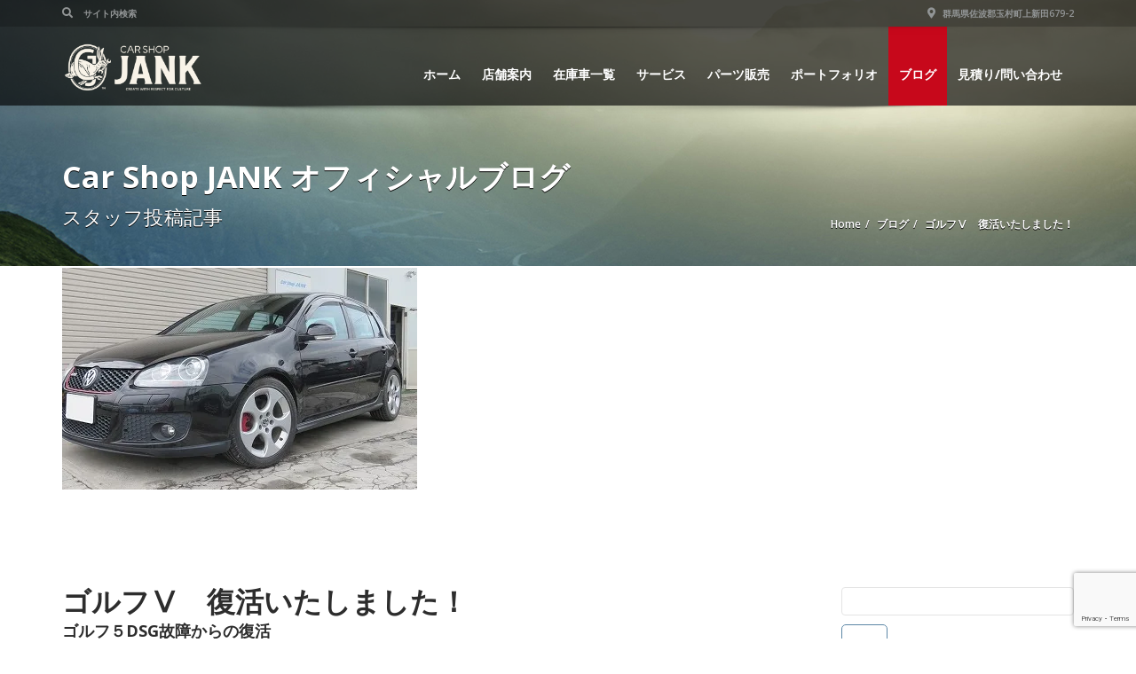

--- FILE ---
content_type: text/html; charset=UTF-8
request_url: https://www.jank.jp/2017/06/09/golf5-dsg/
body_size: 34283
content:
<!doctype html>
<html dir="ltr" lang="ja" prefix="og: https://ogp.me/ns#" class="no-js">
<head>
    <title>ゴルフⅤ 復活いたしました！ | CAR SHOP JANKCAR SHOP JANK</title>
	<script type="application/ld+json">[{"@context":"http:\/\/schema.org","@type":"BreadcrumbList","itemListElement":[{"@type":"ListItem","position":1,"item":{"@id":"https:\/\/www.jank.jp","name":"Home"}},{"@type":"ListItem","position":2,"item":{"@id":"https:\/\/www.jank.jp\/blog\/","name":"\u30d6\u30ed\u30b0"}},{"@type":"ListItem","position":3,"item":{"@id":"#","name":"\u30b4\u30eb\u30d5\u2164\u3000\u5fa9\u6d3b\u3044\u305f\u3057\u307e\u3057\u305f\uff01"}}]}]</script>      <meta name="description" content="CREATE WITH  RESPECT FOR CULTURE">
      <meta charset="UTF-8">
  <meta http-equiv="X-UA-Compatible" content="IE=edge"/>
  <meta name="viewport" content="width=device-width, initial-scale=1.0, user-scalable=no">

		<!-- All in One SEO 4.9.1.1 - aioseo.com -->
	<meta name="description" content="何ヶ月ぶりだろう・・・😪 思い起こせばまだまだ、季節も寒い時期 展示車両の増車を計るべく200" />
	<meta name="robots" content="max-image-preview:large" />
	<meta name="author" content="jank"/>
	<meta name="google-site-verification" content="fVaY-FFOcXvqDJfNh2mwKUH9on-9XvUKn8Bia5kdsjo" />
	<link rel="canonical" href="https://www.jank.jp/2017/06/09/golf5-dsg/" />
	<meta name="generator" content="All in One SEO (AIOSEO) 4.9.1.1" />
		<meta property="og:locale" content="ja_JP" />
		<meta property="og:site_name" content="Car Shop JANK" />
		<meta property="og:type" content="article" />
		<meta property="og:title" content="ゴルフⅤ 復活いたしました！ | CAR SHOP JANK" />
		<meta property="og:description" content="何ヶ月ぶりだろう・・・😪 思い起こせばまだまだ、季節も寒い時期 展示車両の増車を計るべく200" />
		<meta property="og:url" content="https://www.jank.jp/2017/06/09/golf5-dsg/" />
		<meta property="fb:app_id" content="357855317962277" />
		<meta property="og:image" content="https://www.jank.jp/wordpress/wp-content/uploads/2017/06/GOLF5-GTi-1.jpg" />
		<meta property="og:image:secure_url" content="https://www.jank.jp/wordpress/wp-content/uploads/2017/06/GOLF5-GTi-1.jpg" />
		<meta property="og:image:width" content="400" />
		<meta property="og:image:height" content="300" />
		<meta property="article:tag" content="フォルクスワーゲン" />
		<meta property="article:tag" content="輸入車修理" />
		<meta property="article:published_time" content="2017-06-09T04:56:33+00:00" />
		<meta property="article:modified_time" content="2017-06-09T04:56:33+00:00" />
		<meta property="article:publisher" content="https://www.facebook.com/carshopjank/" />
		<meta property="article:author" content="https://www.facebook.com/carshopjank/" />
		<meta name="twitter:card" content="summary_large_image" />
		<meta name="twitter:site" content="@JANK0905" />
		<meta name="twitter:title" content="ゴルフⅤ 復活いたしました！ | CAR SHOP JANK" />
		<meta name="twitter:description" content="何ヶ月ぶりだろう・・・😪 思い起こせばまだまだ、季節も寒い時期 展示車両の増車を計るべく200" />
		<meta name="twitter:creator" content="@JANK0905" />
		<meta name="twitter:image" content="https://www.jank.jp/wordpress/wp-content/uploads/2017/06/GOLF5-GTi-1.jpg" />
		<script type="application/ld+json" class="aioseo-schema">
			{"@context":"https:\/\/schema.org","@graph":[{"@type":"Article","@id":"https:\/\/www.jank.jp\/2017\/06\/09\/golf5-dsg\/#article","name":"\u30b4\u30eb\u30d5\u2164 \u5fa9\u6d3b\u3044\u305f\u3057\u307e\u3057\u305f\uff01 | CAR SHOP JANK","headline":"\u30b4\u30eb\u30d5\u2164\u3000\u5fa9\u6d3b\u3044\u305f\u3057\u307e\u3057\u305f\uff01","author":{"@id":"https:\/\/www.jank.jp\/author\/jank\/#author"},"publisher":{"@id":"https:\/\/www.jank.jp\/#organization"},"image":{"@type":"ImageObject","url":"https:\/\/i0.wp.com\/www.jank.jp\/wordpress\/wp-content\/uploads\/2017\/06\/GOLF5-GTi-1.jpg?fit=400%2C300&ssl=1","width":400,"height":300},"datePublished":"2017-06-09T13:56:33+09:00","dateModified":"2017-06-09T13:56:33+09:00","inLanguage":"ja","mainEntityOfPage":{"@id":"https:\/\/www.jank.jp\/2017\/06\/09\/golf5-dsg\/#webpage"},"isPartOf":{"@id":"https:\/\/www.jank.jp\/2017\/06\/09\/golf5-dsg\/#webpage"},"articleSection":"\u30d5\u30a9\u30eb\u30af\u30b9\u30ef\u30fc\u30b2\u30f3, \u8f38\u5165\u8eca\u4fee\u7406, \u30b4\u30eb\u30d55, \u30d5\u30a9\u30eb\u30af\u30b9\u30ef\u30fc\u30b2\u30f3, \uff24\uff33\uff27"},{"@type":"BreadcrumbList","@id":"https:\/\/www.jank.jp\/2017\/06\/09\/golf5-dsg\/#breadcrumblist","itemListElement":[{"@type":"ListItem","@id":"https:\/\/www.jank.jp#listItem","position":1,"name":"Home","item":"https:\/\/www.jank.jp","nextItem":{"@type":"ListItem","@id":"https:\/\/www.jank.jp\/category\/%e8%bc%b8%e5%85%a5%e8%bb%8a%e4%bf%ae%e7%90%86\/#listItem","name":"\u8f38\u5165\u8eca\u4fee\u7406"}},{"@type":"ListItem","@id":"https:\/\/www.jank.jp\/category\/%e8%bc%b8%e5%85%a5%e8%bb%8a%e4%bf%ae%e7%90%86\/#listItem","position":2,"name":"\u8f38\u5165\u8eca\u4fee\u7406","item":"https:\/\/www.jank.jp\/category\/%e8%bc%b8%e5%85%a5%e8%bb%8a%e4%bf%ae%e7%90%86\/","nextItem":{"@type":"ListItem","@id":"https:\/\/www.jank.jp\/category\/%e8%bc%b8%e5%85%a5%e8%bb%8a%e4%bf%ae%e7%90%86\/%e3%83%95%e3%82%a9%e3%83%ab%e3%82%af%e3%82%b9%e3%83%af%e3%83%bc%e3%82%b2%e3%83%b3\/#listItem","name":"\u30d5\u30a9\u30eb\u30af\u30b9\u30ef\u30fc\u30b2\u30f3"},"previousItem":{"@type":"ListItem","@id":"https:\/\/www.jank.jp#listItem","name":"Home"}},{"@type":"ListItem","@id":"https:\/\/www.jank.jp\/category\/%e8%bc%b8%e5%85%a5%e8%bb%8a%e4%bf%ae%e7%90%86\/%e3%83%95%e3%82%a9%e3%83%ab%e3%82%af%e3%82%b9%e3%83%af%e3%83%bc%e3%82%b2%e3%83%b3\/#listItem","position":3,"name":"\u30d5\u30a9\u30eb\u30af\u30b9\u30ef\u30fc\u30b2\u30f3","item":"https:\/\/www.jank.jp\/category\/%e8%bc%b8%e5%85%a5%e8%bb%8a%e4%bf%ae%e7%90%86\/%e3%83%95%e3%82%a9%e3%83%ab%e3%82%af%e3%82%b9%e3%83%af%e3%83%bc%e3%82%b2%e3%83%b3\/","nextItem":{"@type":"ListItem","@id":"https:\/\/www.jank.jp\/2017\/06\/09\/golf5-dsg\/#listItem","name":"\u30b4\u30eb\u30d5\u2164\u3000\u5fa9\u6d3b\u3044\u305f\u3057\u307e\u3057\u305f\uff01"},"previousItem":{"@type":"ListItem","@id":"https:\/\/www.jank.jp\/category\/%e8%bc%b8%e5%85%a5%e8%bb%8a%e4%bf%ae%e7%90%86\/#listItem","name":"\u8f38\u5165\u8eca\u4fee\u7406"}},{"@type":"ListItem","@id":"https:\/\/www.jank.jp\/2017\/06\/09\/golf5-dsg\/#listItem","position":4,"name":"\u30b4\u30eb\u30d5\u2164\u3000\u5fa9\u6d3b\u3044\u305f\u3057\u307e\u3057\u305f\uff01","previousItem":{"@type":"ListItem","@id":"https:\/\/www.jank.jp\/category\/%e8%bc%b8%e5%85%a5%e8%bb%8a%e4%bf%ae%e7%90%86\/%e3%83%95%e3%82%a9%e3%83%ab%e3%82%af%e3%82%b9%e3%83%af%e3%83%bc%e3%82%b2%e3%83%b3\/#listItem","name":"\u30d5\u30a9\u30eb\u30af\u30b9\u30ef\u30fc\u30b2\u30f3"}}]},{"@type":"Organization","@id":"https:\/\/www.jank.jp\/#organization","name":"CAR SHOP JANK","description":"CREATE WITH  RESPECT FOR CULTURE","url":"https:\/\/www.jank.jp\/","telephone":"+81270645636","logo":{"@type":"ImageObject","url":"https:\/\/i0.wp.com\/www.jank.jp\/wordpress\/wp-content\/uploads\/2021\/01\/4a332f05ade4ac7bb3c46c472cb5eac8.jpg?fit=1080%2C1442&ssl=1","@id":"https:\/\/www.jank.jp\/2017\/06\/09\/golf5-dsg\/#organizationLogo","width":1080,"height":1442},"image":{"@id":"https:\/\/www.jank.jp\/2017\/06\/09\/golf5-dsg\/#organizationLogo"},"sameAs":["https:\/\/www.facebook.com\/carshopjank\/","https:\/\/twitter.com\/JANK0905","https:\/\/www.instagram.com\/car_shop_jank\/"]},{"@type":"Person","@id":"https:\/\/www.jank.jp\/author\/jank\/#author","url":"https:\/\/www.jank.jp\/author\/jank\/","name":"jank","image":{"@type":"ImageObject","@id":"https:\/\/www.jank.jp\/2017\/06\/09\/golf5-dsg\/#authorImage","url":"https:\/\/secure.gravatar.com\/avatar\/4889325eecb53233e142a7d7d2d7330d4b6fd1c050c2d4661042c4e48ab03e1e?s=96&d=mm&r=g","width":96,"height":96,"caption":"jank"},"sameAs":["https:\/\/www.facebook.com\/carshopjank\/","@JANK0905"]},{"@type":"WebPage","@id":"https:\/\/www.jank.jp\/2017\/06\/09\/golf5-dsg\/#webpage","url":"https:\/\/www.jank.jp\/2017\/06\/09\/golf5-dsg\/","name":"\u30b4\u30eb\u30d5\u2164 \u5fa9\u6d3b\u3044\u305f\u3057\u307e\u3057\u305f\uff01 | CAR SHOP JANK","description":"\u4f55\u30f6\u6708\u3076\u308a\u3060\u308d\u3046\u30fb\u30fb\u30fb\ud83d\ude2a \u601d\u3044\u8d77\u3053\u305b\u3070\u307e\u3060\u307e\u3060\u3001\u5b63\u7bc0\u3082\u5bd2\u3044\u6642\u671f \u5c55\u793a\u8eca\u4e21\u306e\u5897\u8eca\u3092\u8a08\u308b\u3079\u304f200","inLanguage":"ja","isPartOf":{"@id":"https:\/\/www.jank.jp\/#website"},"breadcrumb":{"@id":"https:\/\/www.jank.jp\/2017\/06\/09\/golf5-dsg\/#breadcrumblist"},"author":{"@id":"https:\/\/www.jank.jp\/author\/jank\/#author"},"creator":{"@id":"https:\/\/www.jank.jp\/author\/jank\/#author"},"image":{"@type":"ImageObject","url":"https:\/\/i0.wp.com\/www.jank.jp\/wordpress\/wp-content\/uploads\/2017\/06\/GOLF5-GTi-1.jpg?fit=400%2C300&ssl=1","@id":"https:\/\/www.jank.jp\/2017\/06\/09\/golf5-dsg\/#mainImage","width":400,"height":300},"primaryImageOfPage":{"@id":"https:\/\/www.jank.jp\/2017\/06\/09\/golf5-dsg\/#mainImage"},"datePublished":"2017-06-09T13:56:33+09:00","dateModified":"2017-06-09T13:56:33+09:00"},{"@type":"WebSite","@id":"https:\/\/www.jank.jp\/#website","url":"https:\/\/www.jank.jp\/","name":"Car Shop JANK","description":"CREATE WITH  RESPECT FOR CULTURE","inLanguage":"ja","publisher":{"@id":"https:\/\/www.jank.jp\/#organization"}}]}
		</script>
		<!-- All in One SEO -->

<script>window._wca = window._wca || [];</script>
<link rel='dns-prefetch' href='//stats.wp.com' />
<link rel='dns-prefetch' href='//secure.gravatar.com' />
<link rel='dns-prefetch' href='//fonts.googleapis.com' />
<link rel='dns-prefetch' href='//v0.wordpress.com' />
<link rel='dns-prefetch' href='//widgets.wp.com' />
<link rel='dns-prefetch' href='//s0.wp.com' />
<link rel='dns-prefetch' href='//0.gravatar.com' />
<link rel='dns-prefetch' href='//1.gravatar.com' />
<link rel='dns-prefetch' href='//2.gravatar.com' />
<link rel='preconnect' href='//i0.wp.com' />
<link rel='preconnect' href='//c0.wp.com' />
<link rel="alternate" type="application/rss+xml" title="CAR SHOP JANK &raquo; フィード" href="https://www.jank.jp/feed/" />
<link rel="alternate" type="application/rss+xml" title="CAR SHOP JANK &raquo; コメントフィード" href="https://www.jank.jp/comments/feed/" />
<link rel="alternate" type="application/rss+xml" title="CAR SHOP JANK &raquo; ゴルフⅤ　復活いたしました！ のコメントのフィード" href="https://www.jank.jp/2017/06/09/golf5-dsg/feed/" />
<link rel="alternate" title="oEmbed (JSON)" type="application/json+oembed" href="https://www.jank.jp/wp-json/oembed/1.0/embed?url=https%3A%2F%2Fwww.jank.jp%2F2017%2F06%2F09%2Fgolf5-dsg%2F" />
<link rel="alternate" title="oEmbed (XML)" type="text/xml+oembed" href="https://www.jank.jp/wp-json/oembed/1.0/embed?url=https%3A%2F%2Fwww.jank.jp%2F2017%2F06%2F09%2Fgolf5-dsg%2F&#038;format=xml" />
		<!-- This site uses the Google Analytics by MonsterInsights plugin v9.10.1 - Using Analytics tracking - https://www.monsterinsights.com/ -->
							<script src="//www.googletagmanager.com/gtag/js?id=G-BNKRYQC6NH"  data-cfasync="false" data-wpfc-render="false" type="text/javascript" async></script>
			<script data-cfasync="false" data-wpfc-render="false" type="text/javascript">
				var mi_version = '9.10.1';
				var mi_track_user = true;
				var mi_no_track_reason = '';
								var MonsterInsightsDefaultLocations = {"page_location":"https:\/\/www.jank.jp\/2017\/06\/09\/golf5-dsg\/"};
								if ( typeof MonsterInsightsPrivacyGuardFilter === 'function' ) {
					var MonsterInsightsLocations = (typeof MonsterInsightsExcludeQuery === 'object') ? MonsterInsightsPrivacyGuardFilter( MonsterInsightsExcludeQuery ) : MonsterInsightsPrivacyGuardFilter( MonsterInsightsDefaultLocations );
				} else {
					var MonsterInsightsLocations = (typeof MonsterInsightsExcludeQuery === 'object') ? MonsterInsightsExcludeQuery : MonsterInsightsDefaultLocations;
				}

								var disableStrs = [
										'ga-disable-G-BNKRYQC6NH',
									];

				/* Function to detect opted out users */
				function __gtagTrackerIsOptedOut() {
					for (var index = 0; index < disableStrs.length; index++) {
						if (document.cookie.indexOf(disableStrs[index] + '=true') > -1) {
							return true;
						}
					}

					return false;
				}

				/* Disable tracking if the opt-out cookie exists. */
				if (__gtagTrackerIsOptedOut()) {
					for (var index = 0; index < disableStrs.length; index++) {
						window[disableStrs[index]] = true;
					}
				}

				/* Opt-out function */
				function __gtagTrackerOptout() {
					for (var index = 0; index < disableStrs.length; index++) {
						document.cookie = disableStrs[index] + '=true; expires=Thu, 31 Dec 2099 23:59:59 UTC; path=/';
						window[disableStrs[index]] = true;
					}
				}

				if ('undefined' === typeof gaOptout) {
					function gaOptout() {
						__gtagTrackerOptout();
					}
				}
								window.dataLayer = window.dataLayer || [];

				window.MonsterInsightsDualTracker = {
					helpers: {},
					trackers: {},
				};
				if (mi_track_user) {
					function __gtagDataLayer() {
						dataLayer.push(arguments);
					}

					function __gtagTracker(type, name, parameters) {
						if (!parameters) {
							parameters = {};
						}

						if (parameters.send_to) {
							__gtagDataLayer.apply(null, arguments);
							return;
						}

						if (type === 'event') {
														parameters.send_to = monsterinsights_frontend.v4_id;
							var hookName = name;
							if (typeof parameters['event_category'] !== 'undefined') {
								hookName = parameters['event_category'] + ':' + name;
							}

							if (typeof MonsterInsightsDualTracker.trackers[hookName] !== 'undefined') {
								MonsterInsightsDualTracker.trackers[hookName](parameters);
							} else {
								__gtagDataLayer('event', name, parameters);
							}
							
						} else {
							__gtagDataLayer.apply(null, arguments);
						}
					}

					__gtagTracker('js', new Date());
					__gtagTracker('set', {
						'developer_id.dZGIzZG': true,
											});
					if ( MonsterInsightsLocations.page_location ) {
						__gtagTracker('set', MonsterInsightsLocations);
					}
										__gtagTracker('config', 'G-BNKRYQC6NH', {"forceSSL":"true","link_attribution":"true"} );
										window.gtag = __gtagTracker;										(function () {
						/* https://developers.google.com/analytics/devguides/collection/analyticsjs/ */
						/* ga and __gaTracker compatibility shim. */
						var noopfn = function () {
							return null;
						};
						var newtracker = function () {
							return new Tracker();
						};
						var Tracker = function () {
							return null;
						};
						var p = Tracker.prototype;
						p.get = noopfn;
						p.set = noopfn;
						p.send = function () {
							var args = Array.prototype.slice.call(arguments);
							args.unshift('send');
							__gaTracker.apply(null, args);
						};
						var __gaTracker = function () {
							var len = arguments.length;
							if (len === 0) {
								return;
							}
							var f = arguments[len - 1];
							if (typeof f !== 'object' || f === null || typeof f.hitCallback !== 'function') {
								if ('send' === arguments[0]) {
									var hitConverted, hitObject = false, action;
									if ('event' === arguments[1]) {
										if ('undefined' !== typeof arguments[3]) {
											hitObject = {
												'eventAction': arguments[3],
												'eventCategory': arguments[2],
												'eventLabel': arguments[4],
												'value': arguments[5] ? arguments[5] : 1,
											}
										}
									}
									if ('pageview' === arguments[1]) {
										if ('undefined' !== typeof arguments[2]) {
											hitObject = {
												'eventAction': 'page_view',
												'page_path': arguments[2],
											}
										}
									}
									if (typeof arguments[2] === 'object') {
										hitObject = arguments[2];
									}
									if (typeof arguments[5] === 'object') {
										Object.assign(hitObject, arguments[5]);
									}
									if ('undefined' !== typeof arguments[1].hitType) {
										hitObject = arguments[1];
										if ('pageview' === hitObject.hitType) {
											hitObject.eventAction = 'page_view';
										}
									}
									if (hitObject) {
										action = 'timing' === arguments[1].hitType ? 'timing_complete' : hitObject.eventAction;
										hitConverted = mapArgs(hitObject);
										__gtagTracker('event', action, hitConverted);
									}
								}
								return;
							}

							function mapArgs(args) {
								var arg, hit = {};
								var gaMap = {
									'eventCategory': 'event_category',
									'eventAction': 'event_action',
									'eventLabel': 'event_label',
									'eventValue': 'event_value',
									'nonInteraction': 'non_interaction',
									'timingCategory': 'event_category',
									'timingVar': 'name',
									'timingValue': 'value',
									'timingLabel': 'event_label',
									'page': 'page_path',
									'location': 'page_location',
									'title': 'page_title',
									'referrer' : 'page_referrer',
								};
								for (arg in args) {
																		if (!(!args.hasOwnProperty(arg) || !gaMap.hasOwnProperty(arg))) {
										hit[gaMap[arg]] = args[arg];
									} else {
										hit[arg] = args[arg];
									}
								}
								return hit;
							}

							try {
								f.hitCallback();
							} catch (ex) {
							}
						};
						__gaTracker.create = newtracker;
						__gaTracker.getByName = newtracker;
						__gaTracker.getAll = function () {
							return [];
						};
						__gaTracker.remove = noopfn;
						__gaTracker.loaded = true;
						window['__gaTracker'] = __gaTracker;
					})();
									} else {
										console.log("");
					(function () {
						function __gtagTracker() {
							return null;
						}

						window['__gtagTracker'] = __gtagTracker;
						window['gtag'] = __gtagTracker;
					})();
									}
			</script>
							<!-- / Google Analytics by MonsterInsights -->
		<style id='wp-img-auto-sizes-contain-inline-css' type='text/css'>
img:is([sizes=auto i],[sizes^="auto," i]){contain-intrinsic-size:3000px 1500px}
/*# sourceURL=wp-img-auto-sizes-contain-inline-css */
</style>
<link rel='stylesheet' id='sbi_styles-css' href='https://www.jank.jp/wordpress/wp-content/plugins/instagram-feed/css/sbi-styles.min.css?ver=6.10.0' type='text/css' media='all' />
<style id='wp-emoji-styles-inline-css' type='text/css'>

	img.wp-smiley, img.emoji {
		display: inline !important;
		border: none !important;
		box-shadow: none !important;
		height: 1em !important;
		width: 1em !important;
		margin: 0 0.07em !important;
		vertical-align: -0.1em !important;
		background: none !important;
		padding: 0 !important;
	}
/*# sourceURL=wp-emoji-styles-inline-css */
</style>
<style id='wp-block-library-inline-css' type='text/css'>
:root{--wp-block-synced-color:#7a00df;--wp-block-synced-color--rgb:122,0,223;--wp-bound-block-color:var(--wp-block-synced-color);--wp-editor-canvas-background:#ddd;--wp-admin-theme-color:#007cba;--wp-admin-theme-color--rgb:0,124,186;--wp-admin-theme-color-darker-10:#006ba1;--wp-admin-theme-color-darker-10--rgb:0,107,160.5;--wp-admin-theme-color-darker-20:#005a87;--wp-admin-theme-color-darker-20--rgb:0,90,135;--wp-admin-border-width-focus:2px}@media (min-resolution:192dpi){:root{--wp-admin-border-width-focus:1.5px}}.wp-element-button{cursor:pointer}:root .has-very-light-gray-background-color{background-color:#eee}:root .has-very-dark-gray-background-color{background-color:#313131}:root .has-very-light-gray-color{color:#eee}:root .has-very-dark-gray-color{color:#313131}:root .has-vivid-green-cyan-to-vivid-cyan-blue-gradient-background{background:linear-gradient(135deg,#00d084,#0693e3)}:root .has-purple-crush-gradient-background{background:linear-gradient(135deg,#34e2e4,#4721fb 50%,#ab1dfe)}:root .has-hazy-dawn-gradient-background{background:linear-gradient(135deg,#faaca8,#dad0ec)}:root .has-subdued-olive-gradient-background{background:linear-gradient(135deg,#fafae1,#67a671)}:root .has-atomic-cream-gradient-background{background:linear-gradient(135deg,#fdd79a,#004a59)}:root .has-nightshade-gradient-background{background:linear-gradient(135deg,#330968,#31cdcf)}:root .has-midnight-gradient-background{background:linear-gradient(135deg,#020381,#2874fc)}:root{--wp--preset--font-size--normal:16px;--wp--preset--font-size--huge:42px}.has-regular-font-size{font-size:1em}.has-larger-font-size{font-size:2.625em}.has-normal-font-size{font-size:var(--wp--preset--font-size--normal)}.has-huge-font-size{font-size:var(--wp--preset--font-size--huge)}.has-text-align-center{text-align:center}.has-text-align-left{text-align:left}.has-text-align-right{text-align:right}.has-fit-text{white-space:nowrap!important}#end-resizable-editor-section{display:none}.aligncenter{clear:both}.items-justified-left{justify-content:flex-start}.items-justified-center{justify-content:center}.items-justified-right{justify-content:flex-end}.items-justified-space-between{justify-content:space-between}.screen-reader-text{border:0;clip-path:inset(50%);height:1px;margin:-1px;overflow:hidden;padding:0;position:absolute;width:1px;word-wrap:normal!important}.screen-reader-text:focus{background-color:#ddd;clip-path:none;color:#444;display:block;font-size:1em;height:auto;left:5px;line-height:normal;padding:15px 23px 14px;text-decoration:none;top:5px;width:auto;z-index:100000}html :where(.has-border-color){border-style:solid}html :where([style*=border-top-color]){border-top-style:solid}html :where([style*=border-right-color]){border-right-style:solid}html :where([style*=border-bottom-color]){border-bottom-style:solid}html :where([style*=border-left-color]){border-left-style:solid}html :where([style*=border-width]){border-style:solid}html :where([style*=border-top-width]){border-top-style:solid}html :where([style*=border-right-width]){border-right-style:solid}html :where([style*=border-bottom-width]){border-bottom-style:solid}html :where([style*=border-left-width]){border-left-style:solid}html :where(img[class*=wp-image-]){height:auto;max-width:100%}:where(figure){margin:0 0 1em}html :where(.is-position-sticky){--wp-admin--admin-bar--position-offset:var(--wp-admin--admin-bar--height,0px)}@media screen and (max-width:600px){html :where(.is-position-sticky){--wp-admin--admin-bar--position-offset:0px}}

/*# sourceURL=wp-block-library-inline-css */
</style><style id='global-styles-inline-css' type='text/css'>
:root{--wp--preset--aspect-ratio--square: 1;--wp--preset--aspect-ratio--4-3: 4/3;--wp--preset--aspect-ratio--3-4: 3/4;--wp--preset--aspect-ratio--3-2: 3/2;--wp--preset--aspect-ratio--2-3: 2/3;--wp--preset--aspect-ratio--16-9: 16/9;--wp--preset--aspect-ratio--9-16: 9/16;--wp--preset--color--black: #000000;--wp--preset--color--cyan-bluish-gray: #abb8c3;--wp--preset--color--white: #ffffff;--wp--preset--color--pale-pink: #f78da7;--wp--preset--color--vivid-red: #cf2e2e;--wp--preset--color--luminous-vivid-orange: #ff6900;--wp--preset--color--luminous-vivid-amber: #fcb900;--wp--preset--color--light-green-cyan: #7bdcb5;--wp--preset--color--vivid-green-cyan: #00d084;--wp--preset--color--pale-cyan-blue: #8ed1fc;--wp--preset--color--vivid-cyan-blue: #0693e3;--wp--preset--color--vivid-purple: #9b51e0;--wp--preset--gradient--vivid-cyan-blue-to-vivid-purple: linear-gradient(135deg,rgb(6,147,227) 0%,rgb(155,81,224) 100%);--wp--preset--gradient--light-green-cyan-to-vivid-green-cyan: linear-gradient(135deg,rgb(122,220,180) 0%,rgb(0,208,130) 100%);--wp--preset--gradient--luminous-vivid-amber-to-luminous-vivid-orange: linear-gradient(135deg,rgb(252,185,0) 0%,rgb(255,105,0) 100%);--wp--preset--gradient--luminous-vivid-orange-to-vivid-red: linear-gradient(135deg,rgb(255,105,0) 0%,rgb(207,46,46) 100%);--wp--preset--gradient--very-light-gray-to-cyan-bluish-gray: linear-gradient(135deg,rgb(238,238,238) 0%,rgb(169,184,195) 100%);--wp--preset--gradient--cool-to-warm-spectrum: linear-gradient(135deg,rgb(74,234,220) 0%,rgb(151,120,209) 20%,rgb(207,42,186) 40%,rgb(238,44,130) 60%,rgb(251,105,98) 80%,rgb(254,248,76) 100%);--wp--preset--gradient--blush-light-purple: linear-gradient(135deg,rgb(255,206,236) 0%,rgb(152,150,240) 100%);--wp--preset--gradient--blush-bordeaux: linear-gradient(135deg,rgb(254,205,165) 0%,rgb(254,45,45) 50%,rgb(107,0,62) 100%);--wp--preset--gradient--luminous-dusk: linear-gradient(135deg,rgb(255,203,112) 0%,rgb(199,81,192) 50%,rgb(65,88,208) 100%);--wp--preset--gradient--pale-ocean: linear-gradient(135deg,rgb(255,245,203) 0%,rgb(182,227,212) 50%,rgb(51,167,181) 100%);--wp--preset--gradient--electric-grass: linear-gradient(135deg,rgb(202,248,128) 0%,rgb(113,206,126) 100%);--wp--preset--gradient--midnight: linear-gradient(135deg,rgb(2,3,129) 0%,rgb(40,116,252) 100%);--wp--preset--font-size--small: 13px;--wp--preset--font-size--medium: 20px;--wp--preset--font-size--large: 36px;--wp--preset--font-size--x-large: 42px;--wp--preset--spacing--20: 0.44rem;--wp--preset--spacing--30: 0.67rem;--wp--preset--spacing--40: 1rem;--wp--preset--spacing--50: 1.5rem;--wp--preset--spacing--60: 2.25rem;--wp--preset--spacing--70: 3.38rem;--wp--preset--spacing--80: 5.06rem;--wp--preset--shadow--natural: 6px 6px 9px rgba(0, 0, 0, 0.2);--wp--preset--shadow--deep: 12px 12px 50px rgba(0, 0, 0, 0.4);--wp--preset--shadow--sharp: 6px 6px 0px rgba(0, 0, 0, 0.2);--wp--preset--shadow--outlined: 6px 6px 0px -3px rgb(255, 255, 255), 6px 6px rgb(0, 0, 0);--wp--preset--shadow--crisp: 6px 6px 0px rgb(0, 0, 0);}:where(.is-layout-flex){gap: 0.5em;}:where(.is-layout-grid){gap: 0.5em;}body .is-layout-flex{display: flex;}.is-layout-flex{flex-wrap: wrap;align-items: center;}.is-layout-flex > :is(*, div){margin: 0;}body .is-layout-grid{display: grid;}.is-layout-grid > :is(*, div){margin: 0;}:where(.wp-block-columns.is-layout-flex){gap: 2em;}:where(.wp-block-columns.is-layout-grid){gap: 2em;}:where(.wp-block-post-template.is-layout-flex){gap: 1.25em;}:where(.wp-block-post-template.is-layout-grid){gap: 1.25em;}.has-black-color{color: var(--wp--preset--color--black) !important;}.has-cyan-bluish-gray-color{color: var(--wp--preset--color--cyan-bluish-gray) !important;}.has-white-color{color: var(--wp--preset--color--white) !important;}.has-pale-pink-color{color: var(--wp--preset--color--pale-pink) !important;}.has-vivid-red-color{color: var(--wp--preset--color--vivid-red) !important;}.has-luminous-vivid-orange-color{color: var(--wp--preset--color--luminous-vivid-orange) !important;}.has-luminous-vivid-amber-color{color: var(--wp--preset--color--luminous-vivid-amber) !important;}.has-light-green-cyan-color{color: var(--wp--preset--color--light-green-cyan) !important;}.has-vivid-green-cyan-color{color: var(--wp--preset--color--vivid-green-cyan) !important;}.has-pale-cyan-blue-color{color: var(--wp--preset--color--pale-cyan-blue) !important;}.has-vivid-cyan-blue-color{color: var(--wp--preset--color--vivid-cyan-blue) !important;}.has-vivid-purple-color{color: var(--wp--preset--color--vivid-purple) !important;}.has-black-background-color{background-color: var(--wp--preset--color--black) !important;}.has-cyan-bluish-gray-background-color{background-color: var(--wp--preset--color--cyan-bluish-gray) !important;}.has-white-background-color{background-color: var(--wp--preset--color--white) !important;}.has-pale-pink-background-color{background-color: var(--wp--preset--color--pale-pink) !important;}.has-vivid-red-background-color{background-color: var(--wp--preset--color--vivid-red) !important;}.has-luminous-vivid-orange-background-color{background-color: var(--wp--preset--color--luminous-vivid-orange) !important;}.has-luminous-vivid-amber-background-color{background-color: var(--wp--preset--color--luminous-vivid-amber) !important;}.has-light-green-cyan-background-color{background-color: var(--wp--preset--color--light-green-cyan) !important;}.has-vivid-green-cyan-background-color{background-color: var(--wp--preset--color--vivid-green-cyan) !important;}.has-pale-cyan-blue-background-color{background-color: var(--wp--preset--color--pale-cyan-blue) !important;}.has-vivid-cyan-blue-background-color{background-color: var(--wp--preset--color--vivid-cyan-blue) !important;}.has-vivid-purple-background-color{background-color: var(--wp--preset--color--vivid-purple) !important;}.has-black-border-color{border-color: var(--wp--preset--color--black) !important;}.has-cyan-bluish-gray-border-color{border-color: var(--wp--preset--color--cyan-bluish-gray) !important;}.has-white-border-color{border-color: var(--wp--preset--color--white) !important;}.has-pale-pink-border-color{border-color: var(--wp--preset--color--pale-pink) !important;}.has-vivid-red-border-color{border-color: var(--wp--preset--color--vivid-red) !important;}.has-luminous-vivid-orange-border-color{border-color: var(--wp--preset--color--luminous-vivid-orange) !important;}.has-luminous-vivid-amber-border-color{border-color: var(--wp--preset--color--luminous-vivid-amber) !important;}.has-light-green-cyan-border-color{border-color: var(--wp--preset--color--light-green-cyan) !important;}.has-vivid-green-cyan-border-color{border-color: var(--wp--preset--color--vivid-green-cyan) !important;}.has-pale-cyan-blue-border-color{border-color: var(--wp--preset--color--pale-cyan-blue) !important;}.has-vivid-cyan-blue-border-color{border-color: var(--wp--preset--color--vivid-cyan-blue) !important;}.has-vivid-purple-border-color{border-color: var(--wp--preset--color--vivid-purple) !important;}.has-vivid-cyan-blue-to-vivid-purple-gradient-background{background: var(--wp--preset--gradient--vivid-cyan-blue-to-vivid-purple) !important;}.has-light-green-cyan-to-vivid-green-cyan-gradient-background{background: var(--wp--preset--gradient--light-green-cyan-to-vivid-green-cyan) !important;}.has-luminous-vivid-amber-to-luminous-vivid-orange-gradient-background{background: var(--wp--preset--gradient--luminous-vivid-amber-to-luminous-vivid-orange) !important;}.has-luminous-vivid-orange-to-vivid-red-gradient-background{background: var(--wp--preset--gradient--luminous-vivid-orange-to-vivid-red) !important;}.has-very-light-gray-to-cyan-bluish-gray-gradient-background{background: var(--wp--preset--gradient--very-light-gray-to-cyan-bluish-gray) !important;}.has-cool-to-warm-spectrum-gradient-background{background: var(--wp--preset--gradient--cool-to-warm-spectrum) !important;}.has-blush-light-purple-gradient-background{background: var(--wp--preset--gradient--blush-light-purple) !important;}.has-blush-bordeaux-gradient-background{background: var(--wp--preset--gradient--blush-bordeaux) !important;}.has-luminous-dusk-gradient-background{background: var(--wp--preset--gradient--luminous-dusk) !important;}.has-pale-ocean-gradient-background{background: var(--wp--preset--gradient--pale-ocean) !important;}.has-electric-grass-gradient-background{background: var(--wp--preset--gradient--electric-grass) !important;}.has-midnight-gradient-background{background: var(--wp--preset--gradient--midnight) !important;}.has-small-font-size{font-size: var(--wp--preset--font-size--small) !important;}.has-medium-font-size{font-size: var(--wp--preset--font-size--medium) !important;}.has-large-font-size{font-size: var(--wp--preset--font-size--large) !important;}.has-x-large-font-size{font-size: var(--wp--preset--font-size--x-large) !important;}
/*# sourceURL=global-styles-inline-css */
</style>

<style id='classic-theme-styles-inline-css' type='text/css'>
/*! This file is auto-generated */
.wp-block-button__link{color:#fff;background-color:#32373c;border-radius:9999px;box-shadow:none;text-decoration:none;padding:calc(.667em + 2px) calc(1.333em + 2px);font-size:1.125em}.wp-block-file__button{background:#32373c;color:#fff;text-decoration:none}
/*# sourceURL=/wp-includes/css/classic-themes.min.css */
</style>
<link rel='stylesheet' id='font-awesomemin-css' href='https://www.jank.jp/wordpress/wp-content/plugins/automotive/css/all.min.css?ver=18.6' type='text/css' media='all' />
<link rel='stylesheet' id='font-awesomemin-shims-css' href='https://www.jank.jp/wordpress/wp-content/plugins/automotive/css/v4-shims.min.css?ver=18.6' type='text/css' media='all' />
<link rel='stylesheet' id='jquery-css' href='https://www.jank.jp/wordpress/wp-content/plugins/automotive/css/jquery-ui.css?ver=18.6' type='text/css' media='all' />
<link rel='stylesheet' id='bootstrap-css' href='https://www.jank.jp/wordpress/wp-content/plugins/automotive/css/bootstrap.min.css?ver=18.6' type='text/css' media='all' />
<link rel='stylesheet' id='css-animate-css' href='https://www.jank.jp/wordpress/wp-content/plugins/automotive/css/animate.min.css?ver=18.6' type='text/css' media='all' />
<link rel='stylesheet' id='flexslider-css' href='https://www.jank.jp/wordpress/wp-content/plugins/automotive/css/flexslider.css?ver=18.6' type='text/css' media='all' />
<link rel='stylesheet' id='tomselect-css' href='https://www.jank.jp/wordpress/wp-content/plugins/automotive/css/tom-select.default.css?ver=18.6' type='text/css' media='all' />
<link rel='stylesheet' id='listing_style-css' href='https://www.jank.jp/wordpress/wp-content/plugins/automotive/css/listing_style.css?ver=18.6' type='text/css' media='all' />
<style id='listing_style-inline-css' type='text/css'>
.angled_badge.custom_badge_:before { border-color: transparent #c7081b transparent; }
.listing-slider .angled_badge.custom_badge_:before { border-color: #c7081b transparent; }
.listing-slider .angled_badge.custom_badge_ span, .angled_badge.custom_badge_ span { color: #FFFFFF; }

.angled_badge.custom_badge_ae:before { border-color: transparent #1e73be transparent; }
.listing-slider .angled_badge.custom_badge_ae:before { border-color: #1e73be transparent; }
.listing-slider .angled_badge.custom_badge_ae span, .angled_badge.custom_badge_ae span { color: #000000; }

.angled_badge.custom_badge_sold:before { border-color: transparent #dd3333 transparent; }
.listing-slider .angled_badge.custom_badge_sold:before { border-color: #dd3333 transparent; }
.listing-slider .angled_badge.custom_badge_sold span, .angled_badge.custom_badge_sold span { color: #000000; }

.slide { max-width: 167px; }
/*# sourceURL=listing_style-inline-css */
</style>
<link rel='stylesheet' id='listing_style_default-css' href='https://www.jank.jp/wordpress/wp-content/plugins/automotive/css/default.css?ver=18.6' type='text/css' media='all' />
<link rel='stylesheet' id='listing_mobile-css' href='https://www.jank.jp/wordpress/wp-content/plugins/automotive/css/mobile.css?ver=18.6' type='text/css' media='all' />
<link rel='stylesheet' id='jqueryfancybox-css' href='https://www.jank.jp/wordpress/wp-content/plugins/automotive/css/jquery.fancybox.css?ver=18.6' type='text/css' media='all' />
<link rel='stylesheet' id='listing_shortcodes-css' href='https://www.jank.jp/wordpress/wp-content/plugins/automotive/css/shortcodes.css?ver=18.6' type='text/css' media='all' />
<link rel='stylesheet' id='ts-css' href='https://www.jank.jp/wordpress/wp-content/plugins/automotive/css/ts.css?ver=18.6' type='text/css' media='all' />
<link rel='stylesheet' id='contact-form-7-css' href='https://www.jank.jp/wordpress/wp-content/plugins/contact-form-7/includes/css/styles.css?ver=6.1.4' type='text/css' media='all' />
<link rel='stylesheet' id='woocommerce-layout-css' href='https://c0.wp.com/p/woocommerce/10.4.2/assets/css/woocommerce-layout.css' type='text/css' media='all' />
<style id='woocommerce-layout-inline-css' type='text/css'>

	.infinite-scroll .woocommerce-pagination {
		display: none;
	}
/*# sourceURL=woocommerce-layout-inline-css */
</style>
<link rel='stylesheet' id='woocommerce-smallscreen-css' href='https://c0.wp.com/p/woocommerce/10.4.2/assets/css/woocommerce-smallscreen.css' type='text/css' media='only screen and (max-width: 768px)' />
<link rel='stylesheet' id='woocommerce-general-css' href='https://c0.wp.com/p/woocommerce/10.4.2/assets/css/woocommerce.css' type='text/css' media='all' />
<style id='woocommerce-inline-inline-css' type='text/css'>
.woocommerce form .form-row .required { visibility: visible; }
/*# sourceURL=woocommerce-inline-inline-css */
</style>
<link rel='stylesheet' id='automotive-shared-css' href='https://www.jank.jp/wordpress/wp-content/themes/automotive/css/shared-styling.css?ver=4.0' type='text/css' media='all' />
<link rel='stylesheet' id='automotive-child-css' href='https://www.jank.jp/wordpress/wp-content/themes/automotive-child/style.css?ver=4.0' type='text/css' media='all' />
<link rel='stylesheet' id='jetpack_likes-css' href='https://c0.wp.com/p/jetpack/15.3.1/modules/likes/style.css' type='text/css' media='all' />
<link rel='stylesheet' id='style-css' href='https://www.jank.jp/wordpress/wp-content/themes/automotive/css/style.css?ver=4.0' type='text/css' media='all' />
<style id='style-inline-css' type='text/css'>
h1,.page-content h1{font-family:Open Sans;font-size:72px;color:#2D2D2D;line-height:80px;font-weight:400}
h2,.page-content h2,.wp_page .page-content h2{font-family:Open Sans;font-size:32px;color:#2D2D2D;line-height:32px;font-weight:600}
h3,.page-content h3,.side-content .financing_calculator h3,.side-content .list h3{font-family:Open Sans;font-size:22px;color:#c7081b;line-height:22px;font-weight:800}
h4,.page-content h4{font-family:Open Sans;font-size:24px;color:#C7081B;line-height:26px;font-weight:400}
h5,.page-content h5,.detail-service .details h5{font-family:Open Sans;font-size:20px;color:#2D2D2D;line-height:22px;font-weight:400}
h6,.page-content h6{font-family:Open Sans;font-size:16px;color:#2D2D2D;line-height:17px;font-weight:400}
a,a:hover,a:focus,.auto-primary-color,.firstcharacter,.list-info span.text-red,.car-block-wrap h4 a,.welcome-wrap h4,.small-block:hover h4,.small-block:hover a i,.recent-vehicles .scroller_title,.flip .card .back i.button_icon:hover:before,.about-us h3,.blog-container h3,.blog-post h3,.services h3,.list_faq ul li.active a,.list_faq ul li a:hover,.right_faq .side-widget h3,.side-content .side-blog strong,.side-content .list ul li span,.main_pricing h3 b,#features ul li .fa-li,.left_inventory h2,.featured-service h2,.featured-service h2 strong,.detail-service h2,.detail-service h2 strong,.find_team h2,.our_inventory h4,.our_inventory span,.year_wrapper span,.right_site_job .project_details ul li i,.read-more a,.comment-data .comment-author a,.find_map h2,.information_head h3,.address ul li span.compayWeb_color,.comparison-container .car-detail .option-tick-list ul li:before,.detail-service .details h5:before,.services .right-content ul li:before,.alternate-font,.left_inventory h3,.no_footer .logo-footer a span,.page-content .small-block:hover h4,.pricing_table .main_pricing .inside span.amt,.pricing_table .main_pricing .inside span.sub1,.wp_page .page-content h2,.detail-service .details h5 i,body ul.shortcode.type-checkboxes li i,.comments h3#comments-number,body.woocommerce div.product p.price,.flipping-card .back i.button_icon:hover::before{color:rgba(199,8,27,1)}.auto-primary-bg-color,.pagination>li>a:hover,.pagination>li>span:hover,.pagination>li>a:focus,.pagination>li>span:focus,.woocommerce .cart .button,.woocommerce nav.woocommerce-pagination ul li a:hover,.woocommerce nav.woocommerce-pagination ul li a:focus,.progressbar .progress .progress-bar-danger,.bottom-header .navbar-default .navbar-nav>.active>a,.bottom-header .navbar-default .navbar-nav>.active>a:hover,.bottom-header .navbar-default .navbar-nav>.active>a:focus,.bottom-header .navbar-default .navbar-nav> li> a:hover,header .nav .open>a,header .nav .open>a:hover,header .nav .open>a:focus,header .navbar-default .navbar-nav>.open>a,header .navbar-default .navbar-nav>.open>a:hover,header .navbar-default .navbar-nav>.open>a:focus,.dropdown-menu>li>a:hover,.dropdown-menu>li>a:focus,.dropdown-menu>.active>a,.dropdown-menu>.active>a:hover,.dropdown-menu>.active>a:focus,.navbar-default .navbar-nav .open .dropdown-menu>.active>a,.navbar-default .navbar-nav .open .dropdown-menu>.active>a:hover,.car-block:hover .car-block-bottom,.controls .left-arrow:hover,.controls .right-arrow:hover,.back_to_top:hover,.flipping-card .side.back,.description-accordion .panel-title a:after,.comparison-container .comparison-header,.featured-service .featured:hover,.featured-service .featured .caption,.flexslider2 .flex-direction-nav li a:hover,.default-btn,.default-btn:hover,.default-btn:focus,.form-element input[type=submit],.side-content form input[type=submit],.side-content form input[type=submit]:hover,input[type='reset'],input[type='reset']:hover,input[type='submit'],input[type='button'],input[type='submit']:hover,input[type='button']:hover,.btn-inventory,.btn-inventory:hover,.comparison-footer input[type='submit'],.comparison-footer input[type='button'],.comparison-footer input[type='submit']:active,.comparison-footer input[type='button']:active,.leave-comments form input[type=submit],.leave-comments form input[type=submit]:active,.choose-list ul li:before,.current_page_parent,a.button-link,button.navbar-toggler,button.navbar-toggler:hover,button.navbar-toggler:focus{background:rgba(199,8,27,1);background-color:rgba(199,8,27,1)}#wp-calendar td#today,body ul.shortcode li .red_box,button,.pricing_table .pricing-header,.page-content .automotive-featured-panel:hover,button:hover,.arrow1 a:hover,.arrow2 a:hover,.arrow3 a:hover,.woocommerce a.button.alt:hover,.woocommerce button.button.alt:hover,.woocommerce input.button.alt:hover,.woocommerce #respond input#submit.alt:hover,.woocommerce #content input.button.alt:hover,.woocommerce-page a.button.alt:hover,.woocommerce-page button.button.alt:hover,.woocommerce-page input.button.alt:hover,.woocommerce-page #respond input#submit.alt:hover,.woocommerce-page #content input.button.alt:hover,.woocommerce a.button:hover,.woocommerce button.button:hover,.woocommerce input.button:hover,.woocommerce #respond input#submit:hover,.woocommerce #content input.button:hover,.woocommerce-page a.button:hover,.woocommerce-page button.button:hover,.woocommerce-page input.button:hover,.woocommerce-page #respond input#submit:hover,.woocommerce-page #content input.button:hover,.woocommerce button.button.alt.disabled,.woocommerce-page button.button.alt.disabled,.woocommerce button.button.alt.disabled:hover,.woocommerce #respond input#submit,.woocommerce a.button,.woocommerce button.button,.woocommerce input.button{background-color:rgba(199,8,27,1)}.post-entry blockquote{border-left-color:rgba(199,8,27,1)}.woocommerce div.product .woocommerce-tabs ul.tabs li.active{border-color:rgba(199,8,27,1)}a,a:hover,a:focus,.auto-primary-color,.firstcharacter,.list-info span.text-red,.car-block-wrap h4 a,.welcome-wrap h4,.small-block:hover h4,.small-block:hover a i,.recent-vehicles .scroller_title,.flip .card .back i.button_icon:hover:before,.about-us h3,.blog-container h3,.blog-post h3,.services h3,.list_faq ul li.active a,.list_faq ul li a:hover,.right_faq .side-widget h3,.side-content .side-blog strong,.side-content .list ul li span,.main_pricing h3 b,#features ul li .fa-li,.left_inventory h2,.featured-service h2,.featured-service h2 strong,.detail-service h2,.detail-service h2 strong,.find_team h2,.our_inventory h4,.our_inventory span,.year_wrapper span,.right_site_job .project_details ul li i,.read-more a,.comment-data .comment-author a,.find_map h2,.information_head h3,.address ul li span.compayWeb_color,.comparison-container .car-detail .option-tick-list ul li:before,.detail-service .details h5:before,.services .right-content ul li:before,.alternate-font,.left_inventory h3,.no_footer .logo-footer a span,.page-content .small-block:hover h4,.pricing_table .main_pricing .inside span.amt,.pricing_table .main_pricing .inside span.sub1,.wp_page .page-content h2,.detail-service .details h5 i,body ul.shortcode.type-checkboxes li i,.comments h3#comments-number,body.woocommerce div.product p.price,.flipping-card .back i.button_icon:hover::before{color:rgba(199,8,27,1)}.auto-primary-bg-color,.pagination>li>a:hover,.pagination>li>span:hover,.pagination>li>a:focus,.pagination>li>span:focus,.woocommerce .cart .button,.woocommerce nav.woocommerce-pagination ul li a:hover,.woocommerce nav.woocommerce-pagination ul li a:focus,.progressbar .progress .progress-bar-danger,.bottom-header .navbar-default .navbar-nav>.active>a,.bottom-header .navbar-default .navbar-nav>.active>a:hover,.bottom-header .navbar-default .navbar-nav>.active>a:focus,.bottom-header .navbar-default .navbar-nav> li> a:hover,header .nav .open>a,header .nav .open>a:hover,header .nav .open>a:focus,header .navbar-default .navbar-nav>.open>a,header .navbar-default .navbar-nav>.open>a:hover,header .navbar-default .navbar-nav>.open>a:focus,.dropdown-menu>li>a:hover,.dropdown-menu>li>a:focus,.dropdown-menu>.active>a,.dropdown-menu>.active>a:hover,.dropdown-menu>.active>a:focus,.navbar-default .navbar-nav .open .dropdown-menu>.active>a,.navbar-default .navbar-nav .open .dropdown-menu>.active>a:hover,.car-block:hover .car-block-bottom,.controls .left-arrow:hover,.controls .right-arrow:hover,.back_to_top:hover,.flipping-card .side.back,.description-accordion .panel-title a:after,.comparison-container .comparison-header,.featured-service .featured:hover,.featured-service .featured .caption,.flexslider2 .flex-direction-nav li a:hover,.default-btn,.default-btn:hover,.default-btn:focus,.form-element input[type=submit],.side-content form input[type=submit],.side-content form input[type=submit]:hover,input[type='reset'],input[type='reset']:hover,input[type='submit'],input[type='button'],input[type='submit']:hover,input[type='button']:hover,.btn-inventory,.btn-inventory:hover,.comparison-footer input[type='submit'],.comparison-footer input[type='button'],.comparison-footer input[type='submit']:active,.comparison-footer input[type='button']:active,.leave-comments form input[type=submit],.leave-comments form input[type=submit]:active,.choose-list ul li:before,.current_page_parent,a.button-link,button.navbar-toggler,button.navbar-toggler:hover,button.navbar-toggler:focus{background:rgba(199,8,27,1);background-color:rgba(199,8,27,1)}#wp-calendar td#today,body ul.shortcode li .red_box,button,.pricing_table .pricing-header,.page-content .automotive-featured-panel:hover,button:hover,.arrow1 a:hover,.arrow2 a:hover,.arrow3 a:hover,.woocommerce a.button.alt:hover,.woocommerce button.button.alt:hover,.woocommerce input.button.alt:hover,.woocommerce #respond input#submit.alt:hover,.woocommerce #content input.button.alt:hover,.woocommerce-page a.button.alt:hover,.woocommerce-page button.button.alt:hover,.woocommerce-page input.button.alt:hover,.woocommerce-page #respond input#submit.alt:hover,.woocommerce-page #content input.button.alt:hover,.woocommerce a.button:hover,.woocommerce button.button:hover,.woocommerce input.button:hover,.woocommerce #respond input#submit:hover,.woocommerce #content input.button:hover,.woocommerce-page a.button:hover,.woocommerce-page button.button:hover,.woocommerce-page input.button:hover,.woocommerce-page #respond input#submit:hover,.woocommerce-page #content input.button:hover,.woocommerce button.button.alt.disabled,.woocommerce-page button.button.alt.disabled,.woocommerce button.button.alt.disabled:hover,.woocommerce #respond input#submit,.woocommerce a.button,.woocommerce button.button,.woocommerce input.button{background-color:rgba(199,8,27,1)}.post-entry blockquote{border-left-color:rgba(199,8,27,1)}.woocommerce div.product .woocommerce-tabs ul.tabs li.active{border-color:rgba(199,8,27,1)}body,table,ul,li,.theme_font,.textwidget,.recent-vehicles p,.post-entry table,.icon_address p,.list_faq ul li a,.list-info p,.blog-list span,.blog-content strong,.post-entry,.pricing_table .category_pricing ul li,.inventory-heading em,body ul.shortcode.type-checkboxes li,.about-us p,.blog-container p,.blog-post p,.address ul li strong,.address ul li span{font-family:Open Sans;font-size:14px;color:#2D2D2D;line-height:24px;font-weight:400}.small-block h4,.page-content .small-block h4,.small-block a,.page-template-404 .error,.content h2.error,.content h2.error i.exclamation,.blog-list h4,.page-content .blog-list h4,.panel-heading .panel-title>a,.wp_page .page-content h2,.featured-service .featured h5,.detail-service .details h5,.name_post h4,.page-content .name_post h4,.portfolioContainer .box>div>span,.blog-content .page-content ul li,.comments > ul >li,.blog-content .page-content ul li a,.portfolioContainer .mix .box a,.project_wrapper h4.related_project_head,.post-entry span.tags a,.post-entry span.tags,.side-content .list ul li,.wp_page .page-content h2 a,.blog-content .post-entry h5,.blog-content h2,.address ul li i,.address ul li strong,.address ul li span,.icon_address p i,.listing-view ul.ribbon-item li a,.select-wrapper span.sort-by,.inventory-heading h2,.inventory-heading span,.inventory-heading .text-right h2,.woocommerce div.product .product_title,.woocommerce #content div.product .product_title,.woocommerce-page div.product .product_title,.woocommerce-page #content div.product .product_title,.woocommerce ul.products li.product .price,.woocommerce-page ul.products li.product .price,.woocommerce-page div.product p.price,.woocommerce div.product p.price,.woocommerce div.product .product_title,.woocommerce #content div.product .product_title,.woocommerce-page div.product .product_title,.woocommerce-page #content div.product .product_title,.parallax_parent .parallax_scroll h4{color:#2D2D2D}.recent-vehicles .scroller_title{font-family:Open Sans}.alternate-font{font-family:Yellowtail;font-size:45px;color:#c7081b;line-height:30px;font-weight:400}header .bottom-header .navbar-default .navbar-brand .logo .primary_text,.no_footer .logo-footer a h2,.logo-footer a h2{font-family:Yellowtail;font-size:40px;color:#FFF;line-height:20px}header .bottom-header .navbar-default .navbar-brand .logo .secondary_text,.no_footer .logo-footer a span,.logo-footer a span{font-family:Open Sans;font-size:12px;color:#FFF;line-height:20px}header.affix .bottom-header .navbar-default .navbar-brand .logo .primary_text{margin-bottom:0;font-size:34px;line-height:20px}header.affix .bottom-header .navbar-default .navbar-brand .logo .secondary_text{}.menu-main-menu-container ul li{font-size:14px;font-weight:700}.menu-main-menu-container ul li,body header .bottom-header .navbar-default .navbar-nav>li>a{font-family:Open Sans;font-size:14px;font-weight:700}.navbar .navbar-nav li .dropdown-menu>li>a,.dropdown .dropdown-menu li.dropdown .dropdown-menu>li>a{font-family:Open Sans;font-weight:600;font-size:13px;line-height:13px}@media(min-width:768px){.navbar-toggler{display:none}}
@media(max-width:767px){.navbar-header{float:none}
.navbar-toggle,.navbar-toggler .navbar-toggler-icon{display:block}
.navbar-collapse{border-top:1px solid transparent;box-shadow:inset 0 1px 0 rgba(255,255,255,0.1)}
.navbar-collapse.collapse{display:none!important}
.navbar-collapse.collapse.show{display:block!important}
.navbar-nav{float:none!important;margin:7.5px -15px}
.navbar-nav>li{float:none}
.navbar-nav>li>a{padding-top:10px;padding-bottom:10px}
.navbar-navigation .mobile_dropdown_menu{display:block}
.navbar-navigation .fullsize_menu{display:none}
.navbar-navigation .mobile-menu-main-menu-container{width:100%}
header .navbar-header{flex:0 0 100%}
header .navbar-navigation{flex:0 0 100%}
header .bottom-header .navbar-default{flex-wrap:wrap}
body header .bottom-header .navbar-default .navbar-nav.mobile_dropdown_menu>li>a{font-size:14px;padding:4px 11px}
header.affix .container .navbar .navbar-nav.mobile_dropdown_menu li a{font-size:14px;line-height:31px;padding:4px 11px}}@media (max-width:768px){header .toolbar .row ul li.toolbar_login{display:none}
header .toolbar .row ul li.toolbar_language{display:none}
header .toolbar .row ul li.toolbar_cart{display:none}
header .toolbar .row ul li.toolbar_search{display:none}
header .toolbar .row ul li.toolbar_phone{display:none}
header .toolbar .row ul li.toolbar_address{display:none}}
a{color:rgba(199,8,27,1)}a:hover{color:rgba(199,8,27,1)}a:active{color:rgba(199,8,27,1)}.toolbar ul li a,.toolbar .search_box,header .toolbar button{color:rgba(146,149,150,1)}.left-none li:hover a,.right-none li:hover a,.left-none li:hover input,.left-none li:hover i.fa,.right-none li:hover i.fa{color:rgba(255,255,255,1)}.toolbar{background-color:rgba(0,0,0,0.2)}header,.dropdown .dropdown-menu li.dropdown .dropdown-menu,header .navbar-nav.pull-right>li>.dropdown-menu,header .navbar-nav>li>.dropdown-menu{background-color:rgba(0,0,0,0.65)}.dropdown .dropdown-menu li.dropdown .dropdown-menu,header .navbar-nav.pull-right>li>.dropdown-menu,header .navbar-nav>li>.dropdown-menu{background-color:rgba(0,0,0,0.65)}.bottom-header .navbar-default .navbar-nav>.active>a,header .bottom-header .navbar-default .navbar-nav>li>a,.navbar .navbar-nav li .dropdown-menu>li>a,.dropdown .dropdown-menu li.dropdown .dropdown-menu>li>a,body .navbar-default .navbar-nav .open .dropdown-menu>li>a{color:rgba(255,255,255,1)}header .bottom-header .navbar-default .navbar-nav>li:hover>a,.navbar .navbar-nav li .dropdown-menu>li:hover>a,.dropdown .dropdown-menu li.dropdown .dropdown-menu>li:hover>a,body .navbar-default .navbar-nav .open .dropdown-menu>li:hover>a{color:rgba(255,255,255,1)}.bottom-header .navbar-default .navbar-nav> li:hover> a,.bottom-header .navbar-default .navbar-nav>.active>a:hover,.dropdown-menu>li>a:hover,.dropdown-menu>li.active>a:hover{background:rgba(199,8,27,1);background-color:rgba(199,8,27,1)}header .bottom-header .navbar-default .navbar-nav .active:hover>a,header .bottom-header .navbar-default .navbar-nav .dropdown-menu a.active:hover{color:rgba(255,255,255,1)}header .bottom-header .navbar-default .navbar-nav>.active>a,.dropdown-menu>.active>a{background:rgba(199,8,27,1);background-color:rgba(199,8,27,1)}header .bottom-header .navbar-default .navbar-nav>.active>a,header .bottom-header .navbar-default .navbar-nav .dropdown-menu a.active{color:rgba(255,255,255,1)}@media (max-width:768px){header,.dropdown .dropdown-menu li.dropdown .dropdown-menu,header .navbar-nav.pull-right>li>.dropdown-menu,header .navbar-nav>li>.dropdown-menu{background-color:rgba(0,0,0,0.65)}}header.affix,header.affix .dropdown .dropdown-menu li.dropdown .dropdown-menu,header.affix .navbar-nav.pull-right>li>.dropdown-menu,header.affix .navbar-nav>li>.dropdown-menu{background-color:rgba(0,0,0,0.65)}header.affix .bottom-header .navbar-default .navbar-nav>.active>a,header.affix .bottom-header .navbar-default .navbar-nav>li>a,header.affix .navbar .navbar-nav li .dropdown-menu>li>a,header.affix .dropdown .dropdown-menu li.dropdown .dropdown-menu>li>a,body header.affix .navbar-default .navbar-nav .open .dropdown-menu>li>a{color:rgba(255,255,255,1)}header.affix .bottom-header .navbar-default .navbar-nav>li:hover>a,header.affix .navbar .navbar-nav li .dropdown-menu>li:hover>a,header.affix .dropdown .dropdown-menu li.dropdown .dropdown-menu>li:hover>a,body header.affix .navbar-default .navbar-nav .open .dropdown-menu>li:hover>a{color:rgba(255,255,255,1)}header.affix .bottom-header .navbar-default .navbar-nav>.active>a{color:rgba(255,255,255,1)}@media (max-width:768px){header.affix,header.affix .dropdown .dropdown-menu li.dropdown .dropdown-menu,header.affix .navbar-nav.pull-right > li > .dropdown-menu,header.affix .navbar-nav > li > .dropdown-menu{background-color:rgba(0,0,0,0.65)}}button.navbar-toggler.collapsed{background-color:transparent}button.navbar-toggler.collapsed:hover,button.navbar-toggler,button.navbar-toggler:hover,button.navbar-toggler:focus{background-color:rgba(199,8,27,1)}button.navbar-toggler.collapsed .navbar-toggler-icon{background-image:url("data:image/svg+xml;charset=utf8,%3Csvg viewBox='0 0 32 32' xmlns='http://www.w3.org/2000/svg'%3E%3Cpath stroke='rgba(255,255,255,0.5)' stroke-width='2' stroke-linecap='round' stroke-miterlimit='10' d='M4 8h24M4 16h24M4 24h24'/%3E%3C/svg%3E")}button.navbar-toggler .navbar-toggler-icon,button.navbar-toggler:hover .navbar-toggler-icon{background-image:url("data:image/svg+xml;charset=utf8,%3Csvg viewBox='0 0 32 32' xmlns='http://www.w3.org/2000/svg'%3E%3Cpath stroke='rgba(255,255,255,1)' stroke-width='2' stroke-linecap='round' stroke-miterlimit='10' d='M4 8h24M4 16h24M4 24h24'/%3E%3C/svg%3E")}#secondary-banner{background-color:rgba(0,0,0,1)}#secondary-banner,#secondary-banner .main-heading,#secondary-banner .secondary-heading-heading{color:rgba(255,255,255,1)}#secondary-banner{text-shadow:0 1px 0 rgba(0,0,0,1)}.breadcrumb li,.breadcrumb li a,.breadcrumb>li+li:before{color:rgba(255,255,255,1)}body{background-color:rgba(255,255,255,1)}body input,body select,body textarea,body input[type=text],body textarea[name=message],body input[type=email],input.form-control,input[type=search],.side-content .financing_calculator table tr td input.number{background-color:rgba(255,255,255,1)}body input,body select,body textarea,input.form-control,select.form-control,textarea.form-control,input[type=search],.side-content .financing_calculator table tr td input.number{color:rgba(45,45,45,1)}.default-btn,button,input[type="reset"],input[type="button"],input[type="submit"],a.button-link,.form-element input[type="submit"],.side-content form input[type="submit"]{background-color:transparent}.default-btn:hover,button:hover,input[type="reset"]:hover,input[type="button"]:hover,input[type="submit"]:hover,a.button-link:hover,.form-element input[type="submit"]:hover,.side-content form input[type="submit"]:hover{background-color:transparent}.default-btn,button,input[type="reset"],input[type="button"],input[type="submit"],a.button-link,.form-element input[type="submit"],.default-btn:hover,button:hover,input[type="reset"]:hover,input[type="button"]:hover,input[type="submit"]:hover,a.button-link:hover,.form-element input[type="submit"]:hover,.side-content form input[type="submit"]{color:transparent}.sbHolder,.sbOptions,.sbOptions li:hover{background-color:rgba(247,247,247,1)}.sbHolder,.sbOptions,a.sbSelector:link,a.sbSelector:visited,a.sbSelector:hover,.sbOptions a:link,.sbOptions a:visited{color:rgba(51,51,51,1)}footer{background-color:rgba(61,61,61,1)}footer,footer p,footer .textwidget,footer p,footer li,footer table{color:rgba(255,255,255,1)}footer a{color:rgba(190,190,190,1)}footer a:hover{color:rgba(153,153,153,1)}footer a:active{color:rgba(153,153,153,1)}.copyright-wrap{background-color:rgba(47,47,47,1)}.copyright-wrap,.copyright-wrap p{color:rgba(255,255,255,1)}.copyright-wrap a{color:rgba(153,153,153,1)}.copyright-wrap a:hover{color:rgba(99,99,99,1)}.copyright-wrap a:active{color:rgba(99,99,99,1)}body header .navbar-default .navbar-nav .open .dropdown-menu>li>a:focus{background-color:#c7081b}
/*# sourceURL=style-inline-css */
</style>
<link rel='stylesheet' id='mobile-css' href='https://www.jank.jp/wordpress/wp-content/themes/automotive/css/mobile.css?ver=4.0' type='text/css' media='all' />
<link rel='stylesheet' id='wp-css' href='https://www.jank.jp/wordpress/wp-content/themes/automotive/css/wp.css?ver=4.0' type='text/css' media='all' />
<link rel='stylesheet' id='social-likes-css' href='https://www.jank.jp/wordpress/wp-content/plugins/automotive/css/social-likes.css?ver=18.6' type='text/css' media='all' />
<link rel='stylesheet' id='child-style-css' href='https://www.jank.jp/wordpress/wp-content/themes/automotive-child/style.css?ver=6.9' type='text/css' media='all' />
<style id='jetpack_facebook_likebox-inline-css' type='text/css'>
.widget_facebook_likebox {
	overflow: hidden;
}

/*# sourceURL=https://www.jank.jp/wordpress/wp-content/plugins/jetpack/modules/widgets/facebook-likebox/style.css */
</style>
<link rel='stylesheet' id='redux-google-fonts-automotive_wp-css' href='https://fonts.googleapis.com/css?family=Open+Sans%3A300%2C400%2C600%2C700%2C800%2C300italic%2C400italic%2C600italic%2C700italic%2C800italic%7CYellowtail%3A400&#038;subset=latin&#038;ver=1755491805' type='text/css' media='all' />
<script type="text/javascript" src="https://www.jank.jp/wordpress/wp-content/plugins/google-analytics-for-wordpress/assets/js/frontend-gtag.min.js?ver=9.10.1" id="monsterinsights-frontend-script-js" async="async" data-wp-strategy="async"></script>
<script data-cfasync="false" data-wpfc-render="false" type="text/javascript" id='monsterinsights-frontend-script-js-extra'>/* <![CDATA[ */
var monsterinsights_frontend = {"js_events_tracking":"true","download_extensions":"doc,pdf,ppt,zip,xls,docx,pptx,xlsx","inbound_paths":"[{\"path\":\"\\\/go\\\/\",\"label\":\"affiliate\"},{\"path\":\"\\\/recommend\\\/\",\"label\":\"affiliate\"}]","home_url":"https:\/\/www.jank.jp","hash_tracking":"false","v4_id":"G-BNKRYQC6NH"};/* ]]> */
</script>
<script type="text/javascript" src="https://www.jank.jp/wordpress/wp-content/plugins/automotive/widgets//assets/js/codeflask.min.js?ver=6.9" id="widget-codeflask-js"></script>
<script type="text/javascript" src="https://c0.wp.com/c/6.9/wp-includes/js/jquery/jquery.min.js" id="jquery-core-js"></script>
<script type="text/javascript" src="https://c0.wp.com/c/6.9/wp-includes/js/jquery/jquery-migrate.min.js" id="jquery-migrate-js"></script>
<script type="text/javascript" src="https://www.jank.jp/wordpress/wp-content/plugins/automotive/widgets//widgets/admin.js?ver=6.9" id="widget-admin-script-js"></script>
<script type="text/javascript" id="image-watermark-no-right-click-js-before">
/* <![CDATA[ */
var iwArgsNoRightClick = {"rightclick":"Y","draganddrop":"Y"};

//# sourceURL=image-watermark-no-right-click-js-before
/* ]]> */
</script>
<script type="text/javascript" src="https://www.jank.jp/wordpress/wp-content/plugins/image-watermark/js/no-right-click.js?ver=1.9.1" id="image-watermark-no-right-click-js"></script>
<script type="text/javascript" data-jetpack-boost="ignore" src="//www.jank.jp/wordpress/wp-content/plugins/revslider/sr6/assets/js/rbtools.min.js?ver=6.7.36" async id="tp-tools-js"></script>
<script type="text/javascript" data-jetpack-boost="ignore" src="//www.jank.jp/wordpress/wp-content/plugins/revslider/sr6/assets/js/rs6.min.js?ver=6.7.36" async id="revmin-js"></script>
<script type="text/javascript" src="https://c0.wp.com/p/woocommerce/10.4.2/assets/js/jquery-blockui/jquery.blockUI.min.js" id="wc-jquery-blockui-js" data-wp-strategy="defer"></script>
<script type="text/javascript" id="wc-add-to-cart-js-extra">
/* <![CDATA[ */
var wc_add_to_cart_params = {"ajax_url":"/wordpress/wp-admin/admin-ajax.php","wc_ajax_url":"/?wc-ajax=%%endpoint%%","i18n_view_cart":"\u304a\u8cb7\u3044\u7269\u30ab\u30b4\u3092\u8868\u793a","cart_url":"https://www.jank.jp/cart/","is_cart":"","cart_redirect_after_add":"no"};
//# sourceURL=wc-add-to-cart-js-extra
/* ]]> */
</script>
<script type="text/javascript" src="https://c0.wp.com/p/woocommerce/10.4.2/assets/js/frontend/add-to-cart.min.js" id="wc-add-to-cart-js" data-wp-strategy="defer"></script>
<script type="text/javascript" src="https://c0.wp.com/p/woocommerce/10.4.2/assets/js/js-cookie/js.cookie.min.js" id="wc-js-cookie-js" defer="defer" data-wp-strategy="defer"></script>
<script type="text/javascript" id="woocommerce-js-extra">
/* <![CDATA[ */
var woocommerce_params = {"ajax_url":"/wordpress/wp-admin/admin-ajax.php","wc_ajax_url":"/?wc-ajax=%%endpoint%%","i18n_password_show":"\u30d1\u30b9\u30ef\u30fc\u30c9\u3092\u8868\u793a","i18n_password_hide":"\u30d1\u30b9\u30ef\u30fc\u30c9\u3092\u96a0\u3059"};
//# sourceURL=woocommerce-js-extra
/* ]]> */
</script>
<script type="text/javascript" src="https://c0.wp.com/p/woocommerce/10.4.2/assets/js/frontend/woocommerce.min.js" id="woocommerce-js" defer="defer" data-wp-strategy="defer"></script>
<script type="text/javascript" src="https://www.jank.jp/wordpress/wp-content/plugins/js_composer/assets/js/vendors/woocommerce-add-to-cart.js?ver=7.9" id="vc_woocommerce-add-to-cart-js-js"></script>
<script type="text/javascript" src="https://stats.wp.com/s-202551.js" id="woocommerce-analytics-js" defer="defer" data-wp-strategy="defer"></script>
<script></script><link rel="https://api.w.org/" href="https://www.jank.jp/wp-json/" /><link rel="alternate" title="JSON" type="application/json" href="https://www.jank.jp/wp-json/wp/v2/posts/2493" /><link rel="EditURI" type="application/rsd+xml" title="RSD" href="https://www.jank.jp/wordpress/xmlrpc.php?rsd" />
<meta name="generator" content="WordPress 6.9" />
<meta name="generator" content="WooCommerce 10.4.2" />
<link rel='shortlink' href='https://wp.me/peQQqH-Ed' />
	<style>img#wpstats{display:none}</style>
			<noscript><style>.woocommerce-product-gallery{ opacity: 1 !important; }</style></noscript>
	<meta name="generator" content="Powered by WPBakery Page Builder - drag and drop page builder for WordPress."/>
<meta name="generator" content="Powered by Slider Revolution 6.7.36 - responsive, Mobile-Friendly Slider Plugin for WordPress with comfortable drag and drop interface." />
<link rel="icon" href="https://i0.wp.com/www.jank.jp/wordpress/wp-content/uploads/2024/02/cropped-jank_logo_brown_8.jpg?fit=32%2C32&#038;ssl=1" sizes="32x32" />
<link rel="icon" href="https://i0.wp.com/www.jank.jp/wordpress/wp-content/uploads/2024/02/cropped-jank_logo_brown_8.jpg?fit=192%2C192&#038;ssl=1" sizes="192x192" />
<link rel="apple-touch-icon" href="https://i0.wp.com/www.jank.jp/wordpress/wp-content/uploads/2024/02/cropped-jank_logo_brown_8.jpg?fit=180%2C180&#038;ssl=1" />
<meta name="msapplication-TileImage" content="https://i0.wp.com/www.jank.jp/wordpress/wp-content/uploads/2024/02/cropped-jank_logo_brown_8.jpg?fit=270%2C270&#038;ssl=1" />
<script data-jetpack-boost="ignore">function setREVStartSize(e){
			//window.requestAnimationFrame(function() {
				window.RSIW = window.RSIW===undefined ? window.innerWidth : window.RSIW;
				window.RSIH = window.RSIH===undefined ? window.innerHeight : window.RSIH;
				try {
					var pw = document.getElementById(e.c).parentNode.offsetWidth,
						newh;
					pw = pw===0 || isNaN(pw) || (e.l=="fullwidth" || e.layout=="fullwidth") ? window.RSIW : pw;
					e.tabw = e.tabw===undefined ? 0 : parseInt(e.tabw);
					e.thumbw = e.thumbw===undefined ? 0 : parseInt(e.thumbw);
					e.tabh = e.tabh===undefined ? 0 : parseInt(e.tabh);
					e.thumbh = e.thumbh===undefined ? 0 : parseInt(e.thumbh);
					e.tabhide = e.tabhide===undefined ? 0 : parseInt(e.tabhide);
					e.thumbhide = e.thumbhide===undefined ? 0 : parseInt(e.thumbhide);
					e.mh = e.mh===undefined || e.mh=="" || e.mh==="auto" ? 0 : parseInt(e.mh,0);
					if(e.layout==="fullscreen" || e.l==="fullscreen")
						newh = Math.max(e.mh,window.RSIH);
					else{
						e.gw = Array.isArray(e.gw) ? e.gw : [e.gw];
						for (var i in e.rl) if (e.gw[i]===undefined || e.gw[i]===0) e.gw[i] = e.gw[i-1];
						e.gh = e.el===undefined || e.el==="" || (Array.isArray(e.el) && e.el.length==0)? e.gh : e.el;
						e.gh = Array.isArray(e.gh) ? e.gh : [e.gh];
						for (var i in e.rl) if (e.gh[i]===undefined || e.gh[i]===0) e.gh[i] = e.gh[i-1];
											
						var nl = new Array(e.rl.length),
							ix = 0,
							sl;
						e.tabw = e.tabhide>=pw ? 0 : e.tabw;
						e.thumbw = e.thumbhide>=pw ? 0 : e.thumbw;
						e.tabh = e.tabhide>=pw ? 0 : e.tabh;
						e.thumbh = e.thumbhide>=pw ? 0 : e.thumbh;
						for (var i in e.rl) nl[i] = e.rl[i]<window.RSIW ? 0 : e.rl[i];
						sl = nl[0];
						for (var i in nl) if (sl>nl[i] && nl[i]>0) { sl = nl[i]; ix=i;}
						var m = pw>(e.gw[ix]+e.tabw+e.thumbw) ? 1 : (pw-(e.tabw+e.thumbw)) / (e.gw[ix]);
						newh =  (e.gh[ix] * m) + (e.tabh + e.thumbh);
					}
					var el = document.getElementById(e.c);
					if (el!==null && el) el.style.height = newh+"px";
					el = document.getElementById(e.c+"_wrapper");
					if (el!==null && el) {
						el.style.height = newh+"px";
						el.style.display = "block";
					}
				} catch(e){
					console.log("Failure at Presize of Slider:" + e)
				}
			//});
		  };</script>
		<style type="text/css" id="wp-custom-css">
			input[type="submit"] {
	width: 20%;
    font-size: 15px;
    color: #fff;
	display: inline-block;
    padding: 15px 0px;
    text-align: center;
	background-color: #5c87a6;
    border: 1px solid #5c87a6;
    border-radius: 5px;
    text-decoration: none;
    cursor: pointer;
    transition: background-color 1s;
}

/*--hover--*/
input[type="submit"]:hover {
    color: #5c87a6;
    background-color: #ffffff;
    border: 1px solid #5c87a6;
    border-radius: 5px;
    cursor: pointer;
    transition: background-color 1s;
}		</style>
		<noscript><style> .wpb_animate_when_almost_visible { opacity: 1; }</style></noscript><link rel='stylesheet' id='wc-blocks-style-css' href='https://c0.wp.com/p/woocommerce/10.4.2/assets/client/blocks/wc-blocks.css' type='text/css' media='all' />
<link rel='stylesheet' id='rs-plugin-settings-css' href='//www.jank.jp/wordpress/wp-content/plugins/revslider/sr6/assets/css/rs6.css?ver=6.7.36' type='text/css' media='all' />
<style id='rs-plugin-settings-inline-css' type='text/css'>
.tp-caption a{color:#ff7302;text-shadow:none;-webkit-transition:all 0.2s ease-out;-moz-transition:all 0.2s ease-out;-o-transition:all 0.2s ease-out;-ms-transition:all 0.2s ease-out}.tp-caption a:hover{color:#ffa902}.tp-caption a{color:#ff7302;text-shadow:none;-webkit-transition:all 0.2s ease-out;-moz-transition:all 0.2s ease-out;-o-transition:all 0.2s ease-out;-ms-transition:all 0.2s ease-out}.tp-caption a:hover{color:#ffa902}
/*# sourceURL=rs-plugin-settings-inline-css */
</style>
</head>
<body class="wp-singular post-template-default single single-post postid-2493 single-format-standard wp-theme-automotive wp-child-theme-automotive-child theme-automotive woocommerce-no-js chrome woo-auto-dropdowns wpb-js-composer js-comp-ver-7.9 vc_responsive" itemscope itemtype="http://schema.org/WebPage">
  <!--Header Start-->
  <header  data-spy="affix" data-offset-top="1" class="clearfix affix-top original no_resize no_top_neg no_header_resize_mobile" itemscope="itemscope" itemtype="https://schema.org/WPHeader">
  	          <div class="toolbar">
              <div class="container">
                  <div class="row">
                      <div class="col-md-6 col-sm-6 col-12 left_bar">
                          <ul class="left-none">
  		                        
                              
                              
                              
                                                              <li class="toolbar_search">
                                    <form method="GET" action="https://www.jank.jp/" id="header_searchform">
                                        <button type="submit"><i class="fa fa-search"></i></button>
                                        <input type="search" placeholder="サイト内検索" class="search_box" name="s" value="">
                                    </form>
                                </li>
                                                        </ul>
  												                      </div>
                      <div class="col-md-6 col-sm-6 col-12 ">
                                                    <ul class="right-none pull-right company_info">
                            
                                                                  <li class="address toolbar_address">
                                    <a href="https://www.jank.jp/contact/">
                                      <i class="fa fa-map-marker"></i> 群馬県佐波郡玉村町上新田679-2                                    </a>
                                  </li>
                                                          </ul>
                      </div>
                  </div>
              </div>

  			                  <div class="toolbar_shadow"></div>
  			          </div>
  	
  	    <div class="bottom-header">
        <div class="container">
          <div class="row">
            <nav class="col-12 navbar navbar-default">
              <div class="navbar-header">
                	<button class="navbar-toggler navbar-toggler-right collapsed" type="button" data-toggle="collapse" data-target="#automotive-header-menu" aria-controls="navbarsExampleDefault" aria-expanded="false" aria-label="Toggle navigation">
    <span class="navbar-toggler-icon"></span>
  </button>
                <a class="navbar-brand" href="https://www.jank.jp">  <span class="logo">
				          <img src='https://www.jank.jp/wordpress/wp-content/uploads/2024/02/jank_logo_ivory_14.png'
               class='main_logo' alt='logo'>
          <img src=""
               class="pdf_print_logo">
        		</span>
  </a>              </div>

              <div class="navbar-navigation">
                <div class="navbar-toggleable-sm">
                  	<div class="collapse navbar-collapse" id="automotive-header-menu" itemscope="itemscope" itemtype="https://schema.org/SiteNavigationElement">
		<div class="menu-main-menu-container"><ul id="menu-main-menu" class="nav navbar-nav pull-right fullsize_menu"><li id="menu-item-1051" class="menu-item menu-item-type-post_type menu-item-object-page menu-item-home menu-item-1051 nav-item"><a href="https://www.jank.jp/" class="nav-link">ホーム</a></li>
<li id="menu-item-1028" class="menu-item menu-item-type-custom menu-item-object-custom menu-item-has-children menu-item-1028 nav-item dropdown"><a href="#" class="nav-link dropdown-toggle" data-toggle="dropdown">店舗案内</a>
<ul class="dropdown-menu">
<li><a href="https://www.jank.jp/syaken_seibi/" class="dropdown-item  menu-item menu-item-type-post_type menu-item-object-page">業務内容</a></li>
<li><a href="https://www.jank.jp/faq/" class="dropdown-item  menu-item menu-item-type-post_type menu-item-object-page">よくある質問</a></li>
<li><a href="https://www.jank.jp/syaken_seibi/shop/" class="dropdown-item  menu-item menu-item-type-post_type menu-item-object-page">会社紹介</a></li>
</ul>
</li>
<li id="menu-item-1065" class="menu-item menu-item-type-post_type menu-item-object-page menu-item-1065 nav-item"><a href="https://www.jank.jp/stock_list/" class="nav-link">在庫車一覧</a></li>
<li id="menu-item-1058" class="menu-item menu-item-type-post_type menu-item-object-page menu-item-has-children menu-item-1058 nav-item dropdown"><a href="https://www.jank.jp/maintenance/" class="nav-link dropdown-toggle" data-toggle="dropdown">サービス</a>
<ul class="dropdown-menu">
<li><a href="https://www.jank.jp/maintenance/" class="dropdown-item  menu-item menu-item-type-post_type menu-item-object-page">サービス</a></li>
<li><a href="https://www.jank.jp/maintenance/doctor/" class="dropdown-item  menu-item menu-item-type-post_type menu-item-object-page">ドクターカーボン</a></li>
</ul>
</li>
<li id="menu-item-1885" class="menu-item menu-item-type-post_type menu-item-object-page menu-item-has-children menu-item-1885 nav-item dropdown"><a href="https://www.jank.jp/shop/" class="nav-link dropdown-toggle" data-toggle="dropdown">パーツ販売</a>
<ul class="dropdown-menu">
<li><a href="https://www.jank.jp/shop/" class="dropdown-item  menu-item menu-item-type-post_type menu-item-object-page">パーツ販売</a></li>
<li><a href="https://www.jank.jp/cart/" class="dropdown-item  menu-item menu-item-type-post_type menu-item-object-page">カート</a></li>
<li><a href="https://www.jank.jp/shipping-fee/" class="dropdown-item  menu-item menu-item-type-post_type menu-item-object-page">配送方法・送料</a></li>
<li><a href="https://www.jank.jp/webshop-commerce-info/" class="dropdown-item  menu-item menu-item-type-post_type menu-item-object-page">特定商取引法に基づく表示</a></li>
</ul>
</li>
<li id="menu-item-1030" class="menu-item menu-item-type-custom menu-item-object-custom menu-item-has-children menu-item-1030 nav-item dropdown"><a href="#" class="nav-link dropdown-toggle" data-toggle="dropdown">ポートフォリオ</a>
<ul class="dropdown-menu">
<li><a href="https://www.jank.jp/portfolio-hannbai/" class="dropdown-item  menu-item menu-item-type-post_type menu-item-object-page">販売実績</a></li>
<li><a href="https://www.jank.jp/syuuri-jirei/" class="dropdown-item  menu-item menu-item-type-post_type menu-item-object-page">修理事例</a></li>
</ul>
</li>
<li id="menu-item-1060" class="menu-item menu-item-type-post_type menu-item-object-page current_page_parent menu-item-1060 active nav-item blog-page"><a href="https://www.jank.jp/blog/" class="nav-link">ブログ</a></li>
<li id="menu-item-1062" class="menu-item menu-item-type-post_type menu-item-object-page menu-item-1062 nav-item"><a href="https://www.jank.jp/contact/" class="nav-link">見積り/問い合わせ</a></li>
</ul></div><div class="mobile-menu-main-menu-container"><ul id="menu-main-menu-1" class="nav navbar-nav pull-right mobile_dropdown_menu"><li class="menu-item menu-item-type-post_type menu-item-object-page menu-item-home menu-item-1051 nav-item"><a href="https://www.jank.jp/" class="nav-link">ホーム</a></li>
<li class="menu-item menu-item-type-custom menu-item-object-custom menu-item-has-children menu-item-1028 nav-item dropdown"><a href="#" class="nav-link dropdown-toggle" data-toggle="dropdown">店舗案内</a>
<ul class="dropdown-menu">
<li><a href="https://www.jank.jp/syaken_seibi/" class="dropdown-item  menu-item menu-item-type-post_type menu-item-object-page">業務内容</a></li>
<li><a href="https://www.jank.jp/faq/" class="dropdown-item  menu-item menu-item-type-post_type menu-item-object-page">よくある質問</a></li>
<li><a href="https://www.jank.jp/syaken_seibi/shop/" class="dropdown-item  menu-item menu-item-type-post_type menu-item-object-page">会社紹介</a></li>
</ul>
</li>
<li class="menu-item menu-item-type-post_type menu-item-object-page menu-item-1065 nav-item"><a href="https://www.jank.jp/stock_list/" class="nav-link">在庫車一覧</a></li>
<li class="menu-item menu-item-type-post_type menu-item-object-page menu-item-has-children menu-item-1058 nav-item dropdown"><a href="https://www.jank.jp/maintenance/" class="nav-link dropdown-toggle" data-toggle="dropdown">サービス</a>
<ul class="dropdown-menu">
<li><a href="https://www.jank.jp/maintenance/" class="dropdown-item  menu-item menu-item-type-post_type menu-item-object-page">サービス</a></li>
<li><a href="https://www.jank.jp/maintenance/doctor/" class="dropdown-item  menu-item menu-item-type-post_type menu-item-object-page">ドクターカーボン</a></li>
</ul>
</li>
<li class="menu-item menu-item-type-post_type menu-item-object-page menu-item-has-children menu-item-1885 nav-item dropdown"><a href="https://www.jank.jp/shop/" class="nav-link dropdown-toggle" data-toggle="dropdown">パーツ販売</a>
<ul class="dropdown-menu">
<li><a href="https://www.jank.jp/shop/" class="dropdown-item  menu-item menu-item-type-post_type menu-item-object-page">パーツ販売</a></li>
<li><a href="https://www.jank.jp/cart/" class="dropdown-item  menu-item menu-item-type-post_type menu-item-object-page">カート</a></li>
<li><a href="https://www.jank.jp/shipping-fee/" class="dropdown-item  menu-item menu-item-type-post_type menu-item-object-page">配送方法・送料</a></li>
<li><a href="https://www.jank.jp/webshop-commerce-info/" class="dropdown-item  menu-item menu-item-type-post_type menu-item-object-page">特定商取引法に基づく表示</a></li>
</ul>
</li>
<li class="menu-item menu-item-type-custom menu-item-object-custom menu-item-has-children menu-item-1030 nav-item dropdown"><a href="#" class="nav-link dropdown-toggle" data-toggle="dropdown">ポートフォリオ</a>
<ul class="dropdown-menu">
<li><a href="https://www.jank.jp/portfolio-hannbai/" class="dropdown-item  menu-item menu-item-type-post_type menu-item-object-page">販売実績</a></li>
<li><a href="https://www.jank.jp/syuuri-jirei/" class="dropdown-item  menu-item menu-item-type-post_type menu-item-object-page">修理事例</a></li>
</ul>
</li>
<li class="menu-item menu-item-type-post_type menu-item-object-page current_page_parent menu-item-1060 active nav-item blog-page"><a href="https://www.jank.jp/blog/" class="nav-link">ブログ</a></li>
<li class="menu-item menu-item-type-post_type menu-item-object-page menu-item-1062 nav-item"><a href="https://www.jank.jp/contact/" class="nav-link">見積り/問い合わせ</a></li>
</ul></div>	</div>                </div>
              </div>
              <!-- /.navbar-collapse -->
            </nav>
          </div>
          <!-- /.container-fluid -->
        </div>

  		        <div class="header_shadow"></div>
  		
      </div>
  </header>
  <!--Header End-->
  
  <div class="clearfix"></div>

  
        <section id="secondary-banner"
                 class="" style='background-image: url(https://www.jank.jp/wordpress/wp-content/uploads/2014/11/dynamic-header-13.jpg);'>
            <div class="container">
                <div class="row">
                    <div class="col-lg-7 col-md-12 col-sm-12 col-xs-12 title-column">
						<h1 class="main-heading">Car Shop JANK オフィシャルブログ</h1><h4 class="secondary-heading">スタッフ投稿記事</h4>
                    </div>
                    <div class="col-lg-5 col-md-12 col-sm-12 col-xs-12 breadcrumb-column">
											<ul class='breadcrumb'><li><a href="https://www.jank.jp"><span>Home</span></a></li><li><a href="https://www.jank.jp/blog/"><span>ブログ</span></a></li><li><a href="#"><span>ゴルフⅤ　復活いたしました！</span></a></li></ul>                    </div>
                </div>
            </div>
        </section>
        <!--#secondary-banner ends-->
	
<div class="message-shadow"></div>
<section class="content">

	
    <div class="container">


    <div itemscope itemtype="http://schema.org/BlogPosting">
        <meta itemprop="dateModified" content="6月 9, 2017">
        <meta itemprop="name" content="ゴルフⅤ　復活いたしました！"/>

        <div itemprop='publisher' itemscope='itemscope' itemtype='https://schema.org/Organization'>
			                <div itemprop='logo' itemscope='itemscope' itemtype='https://schema.org/ImageObject'>
                    <meta itemprop='url' content=''/>
                    <meta itemprop='width' content=''/>
                    <meta itemprop='height' content=''/>
                </div>
			            <meta itemprop='name' content=''/>
        </div>

		<a href='https://i0.wp.com/www.jank.jp/wordpress/wp-content/uploads/2017/06/GOLF5-GTi-1.jpg?fit=400%2C300&ssl=1' class='fancybox'><img width="400" height="250" src="https://i0.wp.com/www.jank.jp/wordpress/wp-content/uploads/2017/06/GOLF5-GTi-1.jpg?resize=400%2C250&amp;ssl=1" class="attachment-large_featured_image margin-bottom-40 wp-post-image" alt="" itemprop="image" decoding="async" fetchpriority="high" /></a>    </div>

    <div class="inner-page blog-post is_sidebar">
        <div class="blog-content row">

            <div class="page-content col-xl-9 col-lg-9 col-md-12 col-sm-12 col-xs-12">
            	                <div class="blog-title">
					<h2 class="single-blog-post-title" itemprop="headline">ゴルフⅤ　復活いたしました！</h2>					<strong class='margin-top-5 margin-bottom-25'>ゴルフ５DSG故障からの復活</strong>                </div>
            					                    <ul class="margin-top-10">
                        <li class="fa fa-calendar"><span class="theme_font"
                                                         itemprop="datePublished">6月 9, 2017</span>
                        </li>
                        <li class="fa fa-folder-open">
							<a href='https://www.jank.jp/category/%e8%bc%b8%e5%85%a5%e8%bb%8a%e4%bf%ae%e7%90%86/%e3%83%95%e3%82%a9%e3%83%ab%e3%82%af%e3%82%b9%e3%83%af%e3%83%bc%e3%82%b2%e3%83%b3/'>フォルクスワーゲン</a>, <a href='https://www.jank.jp/category/%e8%bc%b8%e5%85%a5%e8%bb%8a%e4%bf%ae%e7%90%86/'>輸入車修理</a>                        </li>
                        <li class="fa fa-user" itemprop="author" itemscope itemtype="https://schema.org/Person">
                            <span class="theme_font">投稿者</span>
                            <span itemprop="name"><a href="https://www.jank.jp/author/jank/" title="jank の投稿" rel="author">jank</a></span>
                        </li>
                        <li class="fa fa-comments"><a href="https://www.jank.jp/2017/06/09/golf5-dsg/#respond">あなたの考えを残す</a></li>
                    </ul>
				                <div class="post-entry clearfix">
                    <div itemprop="mainEntityOfPage">
						<p>何ヶ月ぶりだろう・・・&#x1f62a;</p>
<p>思い起こせばまだまだ、季節も寒い時期</p>
<p>展示車両の増車を計るべく2006年ゴルフGTiを購入<br />
簡単な車両のチェックを済ませて走行状態の確認<span style="font-size: 18pt;">&#x1f3ce;</span></p>
<p>短時間での印象は抜群に調子いい&#x1f44d;</p>
<p>長時間では・・・</p>
<p>そこからは、悪夢の始まり<br />
２０～３０分程度運転をしていたでしょうか？<br />
ガレージに戻る途中の信号待ちで停車、<br />
Dレンジに入れたままで停車していましたが、いざ、信号が青に変わり発信・・・・しない&#x1f631;</p>
<p>エンジンを切れば復活してくれるかと思い再始動・・・<br />
だめか～&#x1f62d;<br />
試行錯誤もむなしくレッカー回送⚠<br />
<a href="https://i0.wp.com/www.jank.jp/wordpress/wp-content/uploads/2017/06/DSC_0283-e1496982195400.jpg"><img data-recalc-dims="1" decoding="async" class="aligncenter size-thumbnail wp-image-2494" src="https://i0.wp.com/www.jank.jp/wordpress/wp-content/uploads/2017/06/DSC_0283-e1496982195400-150x150.jpg?resize=150%2C150" alt="" width="150" height="150" srcset="https://i0.wp.com/www.jank.jp/wordpress/wp-content/uploads/2017/06/DSC_0283-e1496982195400.jpg?resize=150%2C150&amp;ssl=1 150w, https://i0.wp.com/www.jank.jp/wordpress/wp-content/uploads/2017/06/DSC_0283-e1496982195400.jpg?resize=180%2C180&amp;ssl=1 180w" sizes="(max-width: 150px) 100vw, 150px" /></a>それからというもの、ＤＳＧ故障診断、バルブボディ取り外し<br />
ギヤが入りっぱなしになっていてガレージ内リフトまで移動が出来ずに仕方なく<br />
青空の下で修理作業&#x1f613;<a href="https://i0.wp.com/www.jank.jp/wordpress/wp-content/uploads/2017/06/1496981733092.jpg"><img data-recalc-dims="1" decoding="async" class="alignnone size-thumbnail wp-image-2495" src="https://i0.wp.com/www.jank.jp/wordpress/wp-content/uploads/2017/06/1496981733092-150x150.jpg?resize=150%2C150" alt="" width="150" height="150" srcset="https://i0.wp.com/www.jank.jp/wordpress/wp-content/uploads/2017/06/1496981733092.jpg?resize=150%2C150&amp;ssl=1 150w, https://i0.wp.com/www.jank.jp/wordpress/wp-content/uploads/2017/06/1496981733092.jpg?resize=180%2C180&amp;ssl=1 180w" sizes="(max-width: 150px) 100vw, 150px" /></a><br />
バラシテは見たもののソレノイド類の抵抗は良&#x1f44d;単体点検も問題なし<a href="https://i0.wp.com/www.jank.jp/wordpress/wp-content/uploads/2017/06/GOLF5DSG-1.jpg"><img data-recalc-dims="1" loading="lazy" decoding="async" class="alignnone size-thumbnail wp-image-2496" src="https://i0.wp.com/www.jank.jp/wordpress/wp-content/uploads/2017/06/GOLF5DSG-1-150x150.jpg?resize=150%2C150" alt="" width="150" height="150" srcset="https://i0.wp.com/www.jank.jp/wordpress/wp-content/uploads/2017/06/GOLF5DSG-1.jpg?resize=150%2C150&amp;ssl=1 150w, https://i0.wp.com/www.jank.jp/wordpress/wp-content/uploads/2017/06/GOLF5DSG-1.jpg?resize=180%2C180&amp;ssl=1 180w, https://i0.wp.com/www.jank.jp/wordpress/wp-content/uploads/2017/06/GOLF5DSG-1.jpg?zoom=2&amp;resize=150%2C150&amp;ssl=1 300w" sizes="auto, (max-width: 150px) 100vw, 150px" /></a><a href="https://i0.wp.com/www.jank.jp/wordpress/wp-content/uploads/2017/06/GOLF5DSG-6.jpg"><img data-recalc-dims="1" loading="lazy" decoding="async" class="alignnone size-thumbnail wp-image-2497" src="https://i0.wp.com/www.jank.jp/wordpress/wp-content/uploads/2017/06/GOLF5DSG-6-150x150.jpg?resize=150%2C150" alt="" width="150" height="150" srcset="https://i0.wp.com/www.jank.jp/wordpress/wp-content/uploads/2017/06/GOLF5DSG-6.jpg?resize=150%2C150&amp;ssl=1 150w, https://i0.wp.com/www.jank.jp/wordpress/wp-content/uploads/2017/06/GOLF5DSG-6.jpg?resize=180%2C180&amp;ssl=1 180w, https://i0.wp.com/www.jank.jp/wordpress/wp-content/uploads/2017/06/GOLF5DSG-6.jpg?zoom=2&amp;resize=150%2C150&amp;ssl=1 300w" sizes="auto, (max-width: 150px) 100vw, 150px" /></a><br />
最終的にはバルブボディ本体についているユニットの不良を発見<br />
当店で乗っている車でしたら修復もありかなと思いましたが、<br />
そこは、販売車両ということもあり<br />
メカトロニクス新品交換にいたしました&#x1f600;<a href="https://i0.wp.com/www.jank.jp/wordpress/wp-content/uploads/2017/06/1496897204918.jpg"><img data-recalc-dims="1" loading="lazy" decoding="async" class="alignnone size-thumbnail wp-image-2490" src="https://i0.wp.com/www.jank.jp/wordpress/wp-content/uploads/2017/06/1496897204918-150x150.jpg?resize=150%2C150" alt="" width="150" height="150" srcset="https://i0.wp.com/www.jank.jp/wordpress/wp-content/uploads/2017/06/1496897204918.jpg?resize=150%2C150&amp;ssl=1 150w, https://i0.wp.com/www.jank.jp/wordpress/wp-content/uploads/2017/06/1496897204918.jpg?resize=180%2C180&amp;ssl=1 180w" sizes="auto, (max-width: 150px) 100vw, 150px" /></a><br />
現在走行テストも終わり各部点検中&#x1f527;<br />
紆余曲折ありましたが絶好調です<br />
やっぱりＧＴiは良いですね&#x1f44d;<a href="https://i0.wp.com/www.jank.jp/wordpress/wp-content/uploads/2017/06/GOLF5-GTi-1.jpg"><img data-recalc-dims="1" loading="lazy" decoding="async" class="alignnone size-thumbnail wp-image-2481" src="https://i0.wp.com/www.jank.jp/wordpress/wp-content/uploads/2017/06/GOLF5-GTi-1-150x150.jpg?resize=150%2C150" alt="" width="150" height="150" srcset="https://i0.wp.com/www.jank.jp/wordpress/wp-content/uploads/2017/06/GOLF5-GTi-1.jpg?resize=150%2C150&amp;ssl=1 150w, https://i0.wp.com/www.jank.jp/wordpress/wp-content/uploads/2017/06/GOLF5-GTi-1.jpg?resize=180%2C180&amp;ssl=1 180w, https://i0.wp.com/www.jank.jp/wordpress/wp-content/uploads/2017/06/GOLF5-GTi-1.jpg?resize=300%2C300&amp;ssl=1 300w" sizes="auto, (max-width: 150px) 100vw, 150px" /></a><br />
詳細は<a href="http://www.jank.jp/listings/2006%E3%80%80volkswagen-golf%E2%85%A4-gti%E3%80%80/">展示車両一覧</a>にてご確認いただくか、当店までご連絡ください。</p>
<p>なを、取り外したバルブボディは今後の勉強のために分解して取っておきます？</p>
                    </div>

                    <div class="blog-end row margin-top-20">
                        <div class="col-lg-6 col-md-6 col-sm-6 col-xs-12 read-more">
							                    <ul class="social-likes blog_social" data-url="https://www.jank.jp/2017/06/09/golf5-dsg/"
                        data-title="ゴルフⅤ　復活いたしました！">
                        <li class="facebook"
                            title="Share link on Facebook"></li>
                        <li class="pinterest"
                            title="Share image on Pinterest"
                            data-media="https://www.jank.jp/wordpress/wp-content/uploads/2017/06/GOLF5-GTi-1.jpg"></li>
                        <li class="twitter"
                            title="Share link on Twitter"></li>
                    </ul>
							                        </div>
                        <div class="col-lg-6 col-md-6 col-sm-6 col-xs-12 text-right">
                        	                        	<span class="fa fa-tags tags">
								<a href='https://www.jank.jp/tag/%e3%82%b4%e3%83%ab%e3%83%955/' title='ゴルフ5 Tag'>ゴルフ5</a>, <a href='https://www.jank.jp/tag/%e3%83%95%e3%82%a9%e3%83%ab%e3%82%af%e3%82%b9%e3%83%af%e3%83%bc%e3%82%b2%e3%83%b3/' title='フォルクスワーゲン Tag'>フォルクスワーゲン</a>, <a href='https://www.jank.jp/tag/%ef%bd%84%ef%bd%93%ef%bd%87/' title='ＤＳＧ Tag'>ＤＳＧ</a>                            </span>
                                                </div>
                    </div>
                </div>

								
                <div class="clearfix"></div>
                <div class="comments margin-top-30 margin-bottom-40">
					<div class="comments">
	

<div class='leave-comments clearfix' id='respond'>	<div id="respond" class="comment-respond">
		<h3 id="reply-title" class="comment-reply-title">コメントを残す <small><a rel="nofollow" id="cancel-comment-reply-link" href="/2017/06/09/golf5-dsg/#respond" style="display:none;">Cancel Reply</a></small></h3><form action="https://www.jank.jp/wordpress/wp-comments-post.php" method="post" id="commentform" class="comment-form"><p class="comment-notes">あなたのメールアドレスは公開されません*</p><textarea class="form-control" placeholder="あなたのコメント" rows="7" name="comment" id="comment"></textarea><p class="form-allowed-tags">次の<abbr title=“HyperText Markup Language”>HTML</abbr>タグと属性を使用できます：  <code>&lt;a href=&quot;&quot; title=&quot;&quot;&gt; &lt;abbr title=&quot;&quot;&gt; &lt;acronym title=&quot;&quot;&gt; &lt;b&gt; &lt;blockquote cite=&quot;&quot;&gt; &lt;cite&gt; &lt;code&gt; &lt;del datetime=&quot;&quot;&gt; &lt;em&gt; &lt;i&gt; &lt;q cite=&quot;&quot;&gt; &lt;s&gt; &lt;strike&gt; &lt;strong&gt; </code></p><input type="text" class="form-control" placeholder="名前（必須）" name="author">
<input type="text" class="form-control" placeholder="メールアドレス（必須）" autocomplete="off" name="email">
<input type="text" class="form-control" placeholder="Website" name="url">
<p class="comment-subscription-form"><input type="checkbox" name="subscribe_comments" id="subscribe_comments" value="subscribe" style="width: auto; -moz-appearance: checkbox; -webkit-appearance: checkbox;" /> <label class="subscribe-label" id="subscribe-label" for="subscribe_comments">新しいコメントをメールで通知</label></p><p class="comment-subscription-form"><input type="checkbox" name="subscribe_blog" id="subscribe_blog" value="subscribe" style="width: auto; -moz-appearance: checkbox; -webkit-appearance: checkbox;" /> <label class="subscribe-label" id="subscribe-blog-label" for="subscribe_blog">新しい投稿をメールで受け取る</label></p><p class="form-submit"><input name="submit" type="submit" id="submit" class="submit" value="コメントを送信" /> <input type='hidden' name='comment_post_ID' value='2493' id='comment_post_ID' />
<input type='hidden' name='comment_parent' id='comment_parent' value='0' />
</p><p style="display: none;"><input type="hidden" id="akismet_comment_nonce" name="akismet_comment_nonce" value="5660f80358" /></p><p style="display: none !important;" class="akismet-fields-container" data-prefix="ak_"><label>&#916;<textarea name="ak_hp_textarea" cols="45" rows="8" maxlength="100"></textarea></label><input type="hidden" id="ak_js_1" name="ak_js" value="141"/><script>document.getElementById( "ak_js_1" ).setAttribute( "value", ( new Date() ).getTime() );</script></p></form>	</div><!-- #respond -->
	</div>
</div>
                </div>
            </div>

			<div class='col-xl-3 col-lg-3 col-md-12 col-sm-12 col-xs-12 sidebar_right sidebar-widget side-content'><div id="search-2" class="side-widget widget padding-bottom-60 list col-xs-12 widget_search"><form role="search" method="get" id="searchform" class="searchform" action="https://www.jank.jp/">
				<div>
					<label class="screen-reader-text" for="s">検索:</label>
					<input type="text" value="" name="s" id="s" />
					<input type="submit" id="searchsubmit" value="検索" />
				</div>
			</form></div>
		<div id="recent-posts-2" class="side-widget widget padding-bottom-60 list col-xs-12 widget_recent_entries">
		<h3 class="side-widget-title margin-bottom-25">最近の投稿</h3>
		<ul>
											<li>
					<a href="https://www.jank.jp/2025/11/11/the-beetle-3/">THE BEETLE バックドアロックアクチュエーター交換</a>
											<span class="post-date">11月 11, 2025</span>
									</li>
											<li>
					<a href="https://www.jank.jp/2025/11/08/golf4gti-kw-v3/">GOLF4GTI KW V3 車高調取り付け</a>
											<span class="post-date">11月 8, 2025</span>
									</li>
											<li>
					<a href="https://www.jank.jp/2025/08/10/summer%ef%bc%92%ef%bc%90%ef%bc%92%ef%bc%95/">夏季休暇のお知らせ</a>
											<span class="post-date">8月 10, 2025</span>
									</li>
											<li>
					<a href="https://www.jank.jp/2025/05/02/jankgw2025/">明日から連休となります。</a>
											<span class="post-date">5月 2, 2025</span>
									</li>
											<li>
					<a href="https://www.jank.jp/2025/04/13/drcarbon/">エンジン内部洗浄ドクターカーボン施行とドクターカーボンについてのお話</a>
											<span class="post-date">4月 13, 2025</span>
									</li>
					</ul>

		</div><div id="custom_html-2" class="widget_text side-widget widget padding-bottom-60 list col-xs-12 widget_custom_html"><h3 class="side-widget-title margin-bottom-25">LINEで友達になる</h3><div class="textwidget custom-html-widget"><a href="https://lin.ee/15pUdZM"><img data-recalc-dims="1" width="1170" src="https://i0.wp.com/scdn.line-apps.com/n/line_add_friends/btn/ja.png?fit=1170%2C36&#038;ssl=1" alt="友だち追加" height="36" border="0"></a></div></div><div id="twitter_timeline-2" class="side-widget widget padding-bottom-60 list col-xs-12 widget_twitter_timeline"><h3 class="side-widget-title margin-bottom-25">Twitter でフォロー</h3><a class="twitter-timeline" data-height="400" data-theme="light" data-border-color="#e8e8e8" data-lang="JA" data-partner="jetpack" href="https://twitter.com/https://twitter.com/JANK0905" href="https://twitter.com/https://twitter.com/JANK0905">ツイート</a></div><div id="facebook-likebox-3" class="side-widget widget padding-bottom-60 list col-xs-12 widget_facebook_likebox"><h3 class="side-widget-title margin-bottom-25"><a href="https://www.facebook.com/carshopjank/">Facebook</a></h3>		<div id="fb-root"></div>
		<div class="fb-page" data-href="https://www.facebook.com/carshopjank/" data-width="300"  data-height="400" data-hide-cover="false" data-show-facepile="true" data-tabs="timeline" data-hide-cta="false" data-small-header="false">
		<div class="fb-xfbml-parse-ignore"><blockquote cite="https://www.facebook.com/carshopjank/"><a href="https://www.facebook.com/carshopjank/">Facebook</a></blockquote></div>
		</div>
		</div><div id="categories-2" class="side-widget widget padding-bottom-60 list col-xs-12 widget_categories"><h3 class="side-widget-title margin-bottom-25">カテゴリー</h3><form action="https://www.jank.jp" method="get"><label class="screen-reader-text" for="cat">カテゴリー</label><select  name='cat' id='cat' class='postform'>
	<option value='-1'>カテゴリーを選択</option>
	<option class="level-0" value="78">AUDI</option>
	<option class="level-0" value="105">AUTOGLYM</option>
	<option class="level-0" value="72">BMW</option>
	<option class="level-0" value="237">JETTA</option>
	<option class="level-0" value="87">PORSCHE</option>
	<option class="level-0" value="74">RISLONE</option>
	<option class="level-0" value="1">Uncategorized</option>
	<option class="level-0" value="200">UP!</option>
	<option class="level-0" value="60">お知らせ</option>
	<option class="level-0" value="269">アルテオン</option>
	<option class="level-0" value="180">イベント</option>
	<option class="level-0" value="248">コーディング</option>
	<option class="level-0" value="265">ゴルフ7.5</option>
	<option class="level-0" value="185">ゴルフ１カブリオ復活プロジェクト</option>
	<option class="level-0" value="196">ゴルフ２</option>
	<option class="level-0" value="175">ゴルフ２復活プロジェクト</option>
	<option class="level-0" value="245">ゴルフ３</option>
	<option class="level-0" value="205">ゴルフ５</option>
	<option class="level-0" value="201">ゴルフ６</option>
	<option class="level-0" value="207">ゴルフ７</option>
	<option class="level-0" value="284">ゴルフ８</option>
	<option class="level-0" value="202">ザビートル</option>
	<option class="level-0" value="206">シャラン</option>
	<option class="level-0" value="282">シロッコ</option>
	<option class="level-0" value="246">ティグアン</option>
	<option class="level-0" value="210">トゥアレグ</option>
	<option class="level-0" value="203">トゥーラン</option>
	<option class="level-0" value="236">ドクターカーボン</option>
	<option class="level-0" value="194">ニュービートル</option>
	<option class="level-0" value="101">パーツ</option>
	<option class="level-0" value="84">フォルクスワーゲン</option>
	<option class="level-0" value="233">ポロ</option>
	<option class="level-0" value="50">ライフブログ</option>
	<option class="level-0" value="67">国産車修理</option>
	<option class="level-0" value="241">車両販売</option>
	<option class="level-0" value="71">輸入車修理</option>
	<option class="level-0" value="197">３Cパサート</option>
</select>
</form><script type="text/javascript">
/* <![CDATA[ */

( ( dropdownId ) => {
	const dropdown = document.getElementById( dropdownId );
	function onSelectChange() {
		setTimeout( () => {
			if ( 'escape' === dropdown.dataset.lastkey ) {
				return;
			}
			if ( dropdown.value && parseInt( dropdown.value ) > 0 && dropdown instanceof HTMLSelectElement ) {
				dropdown.parentElement.submit();
			}
		}, 250 );
	}
	function onKeyUp( event ) {
		if ( 'Escape' === event.key ) {
			dropdown.dataset.lastkey = 'escape';
		} else {
			delete dropdown.dataset.lastkey;
		}
	}
	function onClick() {
		delete dropdown.dataset.lastkey;
	}
	dropdown.addEventListener( 'keyup', onKeyUp );
	dropdown.addEventListener( 'click', onClick );
	dropdown.addEventListener( 'change', onSelectChange );
})( "cat" );

//# sourceURL=WP_Widget_Categories%3A%3Awidget
/* ]]> */
</script>
</div><div id="woocommerce_product_categories-2" class="side-widget widget padding-bottom-60 list col-xs-12 woocommerce widget_product_categories"><h3 class="side-widget-title margin-bottom-25">商品カテゴリー</h3><ul class="product-categories"><li class="cat-item cat-item-117"><a href="https://www.jank.jp/product-category/auto-glym/">AUTO GLYM</a></li>
<li class="cat-item cat-item-65"><a href="https://www.jank.jp/product-category/rislone/">RISLONE</a></li>
<li class="cat-item cat-item-271"><a href="https://www.jank.jp/product-category/%e3%82%a8%e3%82%a2%e3%82%b3%e3%83%b3/">エアコン</a></li>
<li class="cat-item cat-item-260"><a href="https://www.jank.jp/product-category/%e3%82%a8%e3%83%b3%e3%82%b8%e3%83%b3%e9%83%a8%e5%93%81/">エンジン部品</a></li>
<li class="cat-item cat-item-122"><a href="https://www.jank.jp/product-category/jump-start/">ジャンプスターター</a></li>
<li class="cat-item cat-item-128"><a href="https://www.jank.jp/product-category/new/">新品</a></li>
<li class="cat-item cat-item-155"><a href="https://www.jank.jp/product-category/%e6%9c%aa%e5%88%86%e9%a1%9e/">未分類</a></li>
</ul></div><div id="woocommerce_products-2" class="side-widget widget padding-bottom-60 list col-xs-12 woocommerce widget_products"><h3 class="side-widget-title margin-bottom-25">商品</h3><ul class="product_list_widget"><li>
	
	<a href="https://www.jank.jp/product/r134a%e3%83%bbpag%e3%80%80ll-300-a01/">
		<img width="300" height="300" src="https://i0.wp.com/www.jank.jp/wordpress/wp-content/uploads/2022/07/LL-300-A01.png?resize=300%2C300&amp;ssl=1" class="attachment-woocommerce_thumbnail size-woocommerce_thumbnail" alt="R134a・PAGエアゾール缶専用　注入ホースセット　LL-300-A01" decoding="async" loading="lazy" srcset="https://i0.wp.com/www.jank.jp/wordpress/wp-content/uploads/2022/07/LL-300-A01.png?resize=150%2C150&amp;ssl=1 150w, https://i0.wp.com/www.jank.jp/wordpress/wp-content/uploads/2022/07/LL-300-A01.png?resize=300%2C300&amp;ssl=1 300w, https://i0.wp.com/www.jank.jp/wordpress/wp-content/uploads/2022/07/LL-300-A01.png?resize=100%2C100&amp;ssl=1 100w" sizes="auto, (max-width: 300px) 100vw, 300px" />		<span class="product-title">R134a・PAGエアゾール缶専用　注入ホースセット　LL-300-A01</span>
	</a>

				
	<span class="woocommerce-Price-amount amount"><bdi><span class="woocommerce-Price-currencySymbol">&yen;</span>11,660</bdi></span> <small class="woocommerce-price-suffix">（税込）</small>
	</li>
<li>
	
	<a href="https://www.jank.jp/product/dr-leak-%e3%83%89%e3%82%af%e3%82%bf%e3%83%bc%e3%83%aa%e3%83%bc%e3%82%af%e3%80%80%e8%9b%8d%e5%85%89%e5%89%a4%e3%83%bb%e6%bd%a4%e6%bb%91%e6%b2%b9%e5%85%a5%e3%82%8a%e3%80%80a-c%e6%bc%8f%e3%82%8c%e6%ad%a2/">
		<img width="300" height="300" src="https://i0.wp.com/www.jank.jp/wordpress/wp-content/uploads/2022/07/7455215b38adc8ca930b2b44550d8f63.png?resize=300%2C300&amp;ssl=1" class="attachment-woocommerce_thumbnail size-woocommerce_thumbnail" alt="Dr.Leak ドクターリーク　蛍光剤・潤滑油入り　A/C漏れ止め剤 LL-DR1" decoding="async" loading="lazy" srcset="https://i0.wp.com/www.jank.jp/wordpress/wp-content/uploads/2022/07/7455215b38adc8ca930b2b44550d8f63.png?resize=150%2C150&amp;ssl=1 150w, https://i0.wp.com/www.jank.jp/wordpress/wp-content/uploads/2022/07/7455215b38adc8ca930b2b44550d8f63.png?resize=300%2C300&amp;ssl=1 300w, https://i0.wp.com/www.jank.jp/wordpress/wp-content/uploads/2022/07/7455215b38adc8ca930b2b44550d8f63.png?resize=100%2C100&amp;ssl=1 100w" sizes="auto, (max-width: 300px) 100vw, 300px" />		<span class="product-title">Dr.Leak ドクターリーク　蛍光剤・潤滑油入り　A/C漏れ止め剤 LL-DR1</span>
	</a>

				
	<span class="woocommerce-Price-amount amount"><bdi><span class="woocommerce-Price-currencySymbol">&yen;</span>5,016</bdi></span> <small class="woocommerce-price-suffix">（税込）</small>
	</li>
<li>
	
	<a href="https://www.jank.jp/product/dc-plus-direct-coil-volkswagen-audi-ignition_coil-dc003s/">
		<img width="300" height="300" src="https://i0.wp.com/www.jank.jp/wordpress/wp-content/uploads/2021/02/Direct-Coil-DC003S-2.jpg?resize=300%2C300&amp;ssl=1" class="attachment-woocommerce_thumbnail size-woocommerce_thumbnail" alt="DC PLUS -  Direct Coil  VOLKSWAGEN AUDI用　イグニッションコイル DC-003S" decoding="async" loading="lazy" srcset="https://i0.wp.com/www.jank.jp/wordpress/wp-content/uploads/2021/02/Direct-Coil-DC003S-2.jpg?resize=150%2C150&amp;ssl=1 150w, https://i0.wp.com/www.jank.jp/wordpress/wp-content/uploads/2021/02/Direct-Coil-DC003S-2.jpg?resize=300%2C300&amp;ssl=1 300w, https://i0.wp.com/www.jank.jp/wordpress/wp-content/uploads/2021/02/Direct-Coil-DC003S-2.jpg?resize=100%2C100&amp;ssl=1 100w, https://i0.wp.com/www.jank.jp/wordpress/wp-content/uploads/2021/02/Direct-Coil-DC003S-2.jpg?zoom=2&amp;resize=300%2C300&amp;ssl=1 600w" sizes="auto, (max-width: 300px) 100vw, 300px" />		<span class="product-title">DC PLUS -  Direct Coil  VOLKSWAGEN AUDI用　イグニッションコイル DC-003S</span>
	</a>

				
	<span class="woocommerce-Price-amount amount"><bdi><span class="woocommerce-Price-currencySymbol">&yen;</span>52,800</bdi></span> <small class="woocommerce-price-suffix">（税込）</small>
	</li>
<li>
	
	<a href="https://www.jank.jp/product/dc-plus-direct-coil-volkswagen-audi-ignition_coil/">
		<img width="300" height="300" src="https://i0.wp.com/www.jank.jp/wordpress/wp-content/uploads/2021/02/Direct-Coil-DC002S-3.jpg?resize=300%2C300&amp;ssl=1" class="attachment-woocommerce_thumbnail size-woocommerce_thumbnail" alt="DC PLUS -  Direct Coil  VOLKSWAGEN AUDI用　イグニッションコイル DC-002S" decoding="async" loading="lazy" srcset="https://i0.wp.com/www.jank.jp/wordpress/wp-content/uploads/2021/02/Direct-Coil-DC002S-3.jpg?resize=150%2C150&amp;ssl=1 150w, https://i0.wp.com/www.jank.jp/wordpress/wp-content/uploads/2021/02/Direct-Coil-DC002S-3.jpg?resize=300%2C300&amp;ssl=1 300w, https://i0.wp.com/www.jank.jp/wordpress/wp-content/uploads/2021/02/Direct-Coil-DC002S-3.jpg?resize=100%2C100&amp;ssl=1 100w, https://i0.wp.com/www.jank.jp/wordpress/wp-content/uploads/2021/02/Direct-Coil-DC002S-3.jpg?zoom=2&amp;resize=300%2C300&amp;ssl=1 600w" sizes="auto, (max-width: 300px) 100vw, 300px" />		<span class="product-title">DC PLUS -  Direct Coil  VOLKSWAGEN AUDI用　イグニッションコイル DC-002S</span>
	</a>

				
	<span class="woocommerce-Price-amount amount"><bdi><span class="woocommerce-Price-currencySymbol">&yen;</span>52,800</bdi></span> <small class="woocommerce-price-suffix">（税込）</small>
	</li>
<li>
	
	<a href="https://www.jank.jp/product/autoglym-wheel-protector/">
		<img width="300" height="300" src="https://i0.wp.com/www.jank.jp/wordpress/wp-content/uploads/2017/03/oriflame_ag300.jpg?resize=300%2C300&amp;ssl=1" class="attachment-woocommerce_thumbnail size-woocommerce_thumbnail" alt="Autoglym（オートグリム） WHEEL PROTECTOR　300ml" decoding="async" loading="lazy" srcset="https://i0.wp.com/www.jank.jp/wordpress/wp-content/uploads/2017/03/oriflame_ag300.jpg?w=600&amp;ssl=1 600w, https://i0.wp.com/www.jank.jp/wordpress/wp-content/uploads/2017/03/oriflame_ag300.jpg?resize=150%2C150&amp;ssl=1 150w, https://i0.wp.com/www.jank.jp/wordpress/wp-content/uploads/2017/03/oriflame_ag300.jpg?resize=300%2C300&amp;ssl=1 300w, https://i0.wp.com/www.jank.jp/wordpress/wp-content/uploads/2017/03/oriflame_ag300.jpg?resize=180%2C180&amp;ssl=1 180w" sizes="auto, (max-width: 300px) 100vw, 300px" />		<span class="product-title">Autoglym（オートグリム） WHEEL PROTECTOR　300ml</span>
	</a>

				
	<span class="woocommerce-Price-amount amount"><bdi><span class="woocommerce-Price-currencySymbol">&yen;</span>3,740</bdi></span> <small class="woocommerce-price-suffix">（税込）</small>
	</li>
</ul></div></div>            <div class="clearfix"></div>
        </div>

    </div>



</div>
</section>
<div class="clearfix"></div>


  <!--Footer Start-->
	    <footer itemscope="itemscope" itemtype="https://schema.org/WPFooter">
      <div class="container">
        <div class="row">
					<div id="contact-us-widget-6" class="col-lg-4 col-md-6 col-sm-12 col-xs-12 list col-xs-12 contact_us"><h4>お問い合わせ</h4>
	<div class="footer-contact xs-margin-bottom-60">
		<ul>
						<li><i class="fa fa-map-marker"></i> <strong>住所:</strong>群馬県佐波郡玉村町上新田679-2</li>
						<li><i class="fa fa-phone"></i> <strong>電話:</strong><a href="tel:0270645636">0270-64-5636</a></li>
							<li><i class="fa fa-envelope-o"></i> <strong>Email:</strong><a href="mailto:info@jank.jp">info@jank.jp</a></li>
					</ul>

		<i class="fa fa-location-arrow back_icon"></i>
	</div>
</div>
		<div id="recent-posts-9" class="col-lg-4 col-md-6 col-sm-12 col-xs-12 list col-xs-12 widget_recent_entries">
		<h4>最近の投稿</h4>
		<ul>
											<li>
					<a href="https://www.jank.jp/2025/11/11/the-beetle-3/">THE BEETLE バックドアロックアクチュエーター交換</a>
											<span class="post-date">11月 11, 2025</span>
									</li>
											<li>
					<a href="https://www.jank.jp/2025/11/08/golf4gti-kw-v3/">GOLF4GTI KW V3 車高調取り付け</a>
											<span class="post-date">11月 8, 2025</span>
									</li>
											<li>
					<a href="https://www.jank.jp/2025/08/10/summer%ef%bc%92%ef%bc%90%ef%bc%92%ef%bc%95/">夏季休暇のお知らせ</a>
											<span class="post-date">8月 10, 2025</span>
									</li>
											<li>
					<a href="https://www.jank.jp/2025/05/02/jankgw2025/">明日から連休となります。</a>
											<span class="post-date">5月 2, 2025</span>
									</li>
											<li>
					<a href="https://www.jank.jp/2025/04/13/drcarbon/">エンジン内部洗浄ドクターカーボン施行とドクターカーボンについてのお話</a>
											<span class="post-date">4月 13, 2025</span>
									</li>
					</ul>

		</div><div id="calendar-3" class="col-lg-4 col-md-6 col-sm-12 col-xs-12 list col-xs-12 widget_calendar"><div id="calendar_wrap" class="calendar_wrap"><table id="wp-calendar" class="wp-calendar-table">
	<caption>2017年6月</caption>
	<thead>
	<tr>
		<th scope="col" aria-label="日曜日">日</th>
		<th scope="col" aria-label="月曜日">月</th>
		<th scope="col" aria-label="火曜日">火</th>
		<th scope="col" aria-label="水曜日">水</th>
		<th scope="col" aria-label="木曜日">木</th>
		<th scope="col" aria-label="金曜日">金</th>
		<th scope="col" aria-label="土曜日">土</th>
	</tr>
	</thead>
	<tbody>
	<tr>
		<td colspan="4" class="pad">&nbsp;</td><td>1</td><td><a href="https://www.jank.jp/2017/06/02/" aria-label="2017年6月2日 に投稿を公開">2</a></td><td>3</td>
	</tr>
	<tr>
		<td>4</td><td>5</td><td>6</td><td><a href="https://www.jank.jp/2017/06/07/" aria-label="2017年6月7日 に投稿を公開">7</a></td><td><a href="https://www.jank.jp/2017/06/08/" aria-label="2017年6月8日 に投稿を公開">8</a></td><td><a href="https://www.jank.jp/2017/06/09/" aria-label="2017年6月9日 に投稿を公開">9</a></td><td>10</td>
	</tr>
	<tr>
		<td>11</td><td>12</td><td>13</td><td>14</td><td>15</td><td>16</td><td><a href="https://www.jank.jp/2017/06/17/" aria-label="2017年6月17日 に投稿を公開">17</a></td>
	</tr>
	<tr>
		<td><a href="https://www.jank.jp/2017/06/18/" aria-label="2017年6月18日 に投稿を公開">18</a></td><td>19</td><td>20</td><td>21</td><td>22</td><td>23</td><td>24</td>
	</tr>
	<tr>
		<td>25</td><td>26</td><td>27</td><td>28</td><td>29</td><td>30</td>
		<td class="pad" colspan="1">&nbsp;</td>
	</tr>
	</tbody>
	</table><nav aria-label="前と次の月" class="wp-calendar-nav">
		<span class="wp-calendar-nav-prev"><a href="https://www.jank.jp/2017/05/">&laquo; 5月</a></span>
		<span class="pad">&nbsp;</span>
		<span class="wp-calendar-nav-next"><a href="https://www.jank.jp/2017/07/">7月 &raquo;</a></span>
	</nav></div></div>        </div>
      </div>
    </footer>
	
  <div class="clearfix"></div>
  <section
    class="copyright-wrap footer_area">
    <div class="container">
      <div class="row">
				
          <div class="col-lg-4 col-md-4 col-sm-4 col-xs-12">
																					                  <img src='https://www.jank.jp/wordpress/wp-content/uploads/2024/02/jank_logo_ivory_14.png' alt='logo'>
																					
						              <div><p><span style="color: #666666; font-family: 'MS PGothic'; font-size: 11px; text-align: center;"><span style="vertical-align: inherit;"><span style="vertical-align: inherit;">著作権 © JANK. </span><span style="vertical-align: inherit;">無断転載を禁じます。</span></span></span></p>
</div>
						          </div>
          <div class="col-lg-8 col-md-8 col-sm-8 col-xs-12">
						    <div class="col-lg-12" itemscope
                                                                                     itemtype="http://schema.org/Organization">
      <link itemprop="url" href="https://www.jank.jp">
      <ul class="social clearfix">
        <li><a itemprop="sameAs" class="facebook" href="https://www.facebook.com/carshopjank/" target="_blank"></a></li><li><a itemprop="sameAs" class="twitter" href="https://twitter.com/JANK0905" target="_blank"></a></li><li><a itemprop="sameAs" class="instagram" href="https://www.instagram.com/car_shop_jank/" target="_blank"></a></li><li><a itemprop="sameAs" class="youtube" href="https://www.youtube.com/channel/UC9WMP5zgQMUr2K_2hcAo4zw" target="_blank"></a></li><li><a itemprop="sameAs" class="rss" href="http://www.jank.jp/feed/" target="_blank"></a></li>      </ul>
      <div class="clearfix"></div>
    </div>
    <div class="col-lg-12"><ul id="menu-footer-menu" class="f-nav"><li id="menu-item-1044" class="menu-item menu-item-type-post_type menu-item-object-page menu-item-home menu-item-1044"><a href="https://www.jank.jp/">ホーム</a></li>
<li id="menu-item-1530" class="menu-item menu-item-type-post_type menu-item-object-page menu-item-1530"><a href="https://www.jank.jp/syaken_seibi/shop/">ショップ紹介</a></li>
<li id="menu-item-1403" class="menu-item menu-item-type-post_type menu-item-object-page menu-item-privacy-policy menu-item-1403"><a rel="privacy-policy" href="https://www.jank.jp/privacy/">プライバシーポリシー</a></li>
<li id="menu-item-1050" class="menu-item menu-item-type-post_type menu-item-object-page menu-item-1050"><a href="https://www.jank.jp/maintenance/">サービス</a></li>
<li id="menu-item-1047" class="menu-item menu-item-type-post_type menu-item-object-page current_page_parent menu-item-1047 active"><a href="https://www.jank.jp/blog/">ブログ</a></li>
<li id="menu-item-1048" class="menu-item menu-item-type-post_type menu-item-object-page menu-item-1048"><a href="https://www.jank.jp/contact/">見積り/問い合わせ</a></li>
</ul></div>          </div>
				      </div>
    </div>
  </section>

	    <div class="back_to_top">
      <img src="https://www.jank.jp/wordpress/wp-content/themes/automotive/images/arrow-up.png"
           alt="Back to top"/>
    </div>
  <script type='text/javascript'>(function(i,s,o,g,r,a,m){i['GoogleAnalyticsObject']=r;i[r]=i[r]||function(){
  (i[r].q=i[r].q||[]).push(arguments)},i[r].l=1*new Date();a=s.createElement(o),
  m=s.getElementsByTagName(o)[0];a.async=1;a.src=g;m.parentNode.insertBefore(a,m)
  })(window,document,'script','https://www.google-analytics.com/analytics.js','ga');

  ga('create', 'UA-84086774-1', 'auto');
  ga('send', 'pageview');</script>
		<script>
			window.RS_MODULES = window.RS_MODULES || {};
			window.RS_MODULES.modules = window.RS_MODULES.modules || {};
			window.RS_MODULES.waiting = window.RS_MODULES.waiting || [];
			window.RS_MODULES.defered = false;
			window.RS_MODULES.moduleWaiting = window.RS_MODULES.moduleWaiting || {};
			window.RS_MODULES.type = 'compiled';
		</script>
		<script type="speculationrules">
{"prefetch":[{"source":"document","where":{"and":[{"href_matches":"/*"},{"not":{"href_matches":["/wordpress/wp-*.php","/wordpress/wp-admin/*","/wordpress/wp-content/uploads/*","/wordpress/wp-content/*","/wordpress/wp-content/plugins/*","/wordpress/wp-content/themes/automotive-child/*","/wordpress/wp-content/themes/automotive/*","/*\\?(.+)"]}},{"not":{"selector_matches":"a[rel~=\"nofollow\"]"}},{"not":{"selector_matches":".no-prefetch, .no-prefetch a"}}]},"eagerness":"conservative"}]}
</script>

  <script id="tmpl-beaver-repeater" type="text/html">
   <li>
    <input type="text" name="{{data.name}}" value="{{data.value}}" />
   </li>
 </script><!-- Instagram Feed JS -->
<script type="text/javascript">
var sbiajaxurl = "https://www.jank.jp/wordpress/wp-admin/admin-ajax.php";
</script>
	<script type='text/javascript'>
		(function () {
			var c = document.body.className;
			c = c.replace(/woocommerce-no-js/, 'woocommerce-js');
			document.body.className = c;
		})();
	</script>
	<script type="module"  src="https://www.jank.jp/wordpress/wp-content/plugins/all-in-one-seo-pack/dist/Lite/assets/table-of-contents.95d0dfce.js?ver=4.9.1.1" id="aioseo/js/src/vue/standalone/blocks/table-of-contents/frontend.js-js"></script>
<script type="text/javascript" src="https://c0.wp.com/c/6.9/wp-includes/js/jquery/ui/core.min.js" id="jquery-ui-core-js"></script>
<script type="text/javascript" src="https://c0.wp.com/c/6.9/wp-includes/js/jquery/ui/mouse.min.js" id="jquery-ui-mouse-js"></script>
<script type="text/javascript" src="https://www.jank.jp/wordpress/wp-content/plugins/automotive/js/jquery.lazy.min.js?ver=18.6" id="lazy-load-js"></script>
<script type="text/javascript" id="recaptcha-js-before">
/* <![CDATA[ */
var automotiveRecaptchaLoaded = function(){
		  var $ = jQuery;

		  if($('#contact_form_recaptcha').length){
		    automotiveInitRecaptcha('contact_form_recaptcha');
		  }

			if($('#frontend_form_recaptcha').length){
				automotiveInitRecaptcha('frontend_form_recaptcha');
			}

		  if($('#contact_form_recaptcha').length){
		    automotiveInitRecaptcha('contact_form_recaptcha');
		  }

		  if($('form .recaptcha_holder').length){
		    $('form .recaptcha_holder').each(function(){
		      automotiveInitRecaptcha($(this).prop('id'));
		    });
		  }
		}
//# sourceURL=recaptcha-js-before
/* ]]> */
</script>
<script type="text/javascript" src="https://www.google.com/recaptcha/api.js?onload=automotiveRecaptchaLoaded&amp;render=explicit&amp;ver=6.9" id="recaptcha-js"></script>
<script type="text/javascript" src="https://www.jank.jp/wordpress/wp-content/plugins/automotive/js/financing-calculator.js?ver=18.6" id="automotive-listing-financing-calculator-js"></script>
<script type="text/javascript" src="https://www.jank.jp/wordpress/wp-content/plugins/automotive/js/generate-pdf.js?ver=18.6" id="automotive-listing-generate-pdf-js"></script>
<script type="text/javascript" src="https://www.jank.jp/wordpress/wp-content/plugins/automotive/js/tom-select.complete.min.js?ver=18.6" id="tomselect-js"></script>
<script type="text/javascript" id="listing_js-js-extra">
/* <![CDATA[ */
var listing_ajax = {"ajaxurl":"https://www.jank.jp/wordpress/wp-admin/admin-ajax.php","current_url":"https://www.jank.jp/2017/06/09/golf5-dsg/","permalink_set":"true","post_id":"2493","recaptcha_public":"","template_url":"https://www.jank.jp/wordpress/wp-content/themes/automotive","singular_vehicles":"\u53f0","plural_vehicles":"\u53f0","compare_vehicles":"Compare","currency_symbol":"\uffe5","currency_placement":"1","currency_separator":",","google_maps_api":"AIzaSyBCWMKttwCq1v7Wf5DAVRLFcLkjX2xumHE","email_success":"\u30e1\u30fc\u30eb\u3092\u9001\u4fe1\u3057\u307e\u3057\u305f","show_all_photos":"","is_ssl":"1"};
//# sourceURL=listing_js-js-extra
/* ]]> */
</script>
<script type="text/javascript" src="https://www.jank.jp/wordpress/wp-content/plugins/automotive/js/listing.js?ver=18.6" id="listing_js-js"></script>
<script type="text/javascript" src="https://www.jank.jp/wordpress/wp-content/plugins/automotive/js/jquery.cookie.js?ver=18.6" id="listing_cookie-js"></script>
<script type="text/javascript" src="https://www.jank.jp/wordpress/wp-content/plugins/automotive/js/tether.min.js?ver=18.6" id="tether-js"></script>
<script type="text/javascript" src="https://www.jank.jp/wordpress/wp-content/plugins/automotive/js/popper.min.js?ver=18.6" id="popper-js"></script>
<script type="text/javascript" src="https://www.jank.jp/wordpress/wp-content/plugins/automotive/js/bootstrap.js?ver=18.6" id="bootstrap-js"></script>
<script type="text/javascript" src="https://www.jank.jp/wordpress/wp-content/plugins/automotive/js/jquery.bxslider.min.js?ver=18.6" id="bxslider-js"></script>
<script type="text/javascript" src="https://www.jank.jp/wordpress/wp-content/plugins/automotive/js/jquery.parallax.js?ver=18.6" id="parallax-js"></script>
<script type="text/javascript" src="https://c0.wp.com/c/6.9/wp-includes/js/jquery/ui/sortable.min.js" id="jquery-ui-sortable-js"></script>
<script type="text/javascript" src="https://c0.wp.com/c/6.9/wp-includes/js/dist/hooks.min.js" id="wp-hooks-js"></script>
<script type="text/javascript" src="https://c0.wp.com/c/6.9/wp-includes/js/dist/i18n.min.js" id="wp-i18n-js"></script>
<script type="text/javascript" id="wp-i18n-js-after">
/* <![CDATA[ */
wp.i18n.setLocaleData( { 'text direction\u0004ltr': [ 'ltr' ] } );
//# sourceURL=wp-i18n-js-after
/* ]]> */
</script>
<script type="text/javascript" src="https://www.jank.jp/wordpress/wp-content/plugins/contact-form-7/includes/swv/js/index.js?ver=6.1.4" id="swv-js"></script>
<script type="text/javascript" id="contact-form-7-js-translations">
/* <![CDATA[ */
( function( domain, translations ) {
	var localeData = translations.locale_data[ domain ] || translations.locale_data.messages;
	localeData[""].domain = domain;
	wp.i18n.setLocaleData( localeData, domain );
} )( "contact-form-7", {"translation-revision-date":"2025-11-30 08:12:23+0000","generator":"GlotPress\/4.0.3","domain":"messages","locale_data":{"messages":{"":{"domain":"messages","plural-forms":"nplurals=1; plural=0;","lang":"ja_JP"},"This contact form is placed in the wrong place.":["\u3053\u306e\u30b3\u30f3\u30bf\u30af\u30c8\u30d5\u30a9\u30fc\u30e0\u306f\u9593\u9055\u3063\u305f\u4f4d\u7f6e\u306b\u7f6e\u304b\u308c\u3066\u3044\u307e\u3059\u3002"],"Error:":["\u30a8\u30e9\u30fc:"]}},"comment":{"reference":"includes\/js\/index.js"}} );
//# sourceURL=contact-form-7-js-translations
/* ]]> */
</script>
<script type="text/javascript" id="contact-form-7-js-before">
/* <![CDATA[ */
var wpcf7 = {
    "api": {
        "root": "https:\/\/www.jank.jp\/wp-json\/",
        "namespace": "contact-form-7\/v1"
    }
};
//# sourceURL=contact-form-7-js-before
/* ]]> */
</script>
<script type="text/javascript" src="https://www.jank.jp/wordpress/wp-content/plugins/contact-form-7/includes/js/index.js?ver=6.1.4" id="contact-form-7-js"></script>
<script type="text/javascript" src="https://www.jank.jp/wordpress/wp-content/themes/automotive/js/shared-scripts.js?ver=4.0" id="automotive-shared-js"></script>
<script type="text/javascript" src="https://c0.wp.com/c/6.9/wp-includes/js/dist/vendor/wp-polyfill.min.js" id="wp-polyfill-js"></script>
<script type="text/javascript" src="https://www.jank.jp/wordpress/wp-content/plugins/jetpack/jetpack_vendor/automattic/woocommerce-analytics/build/woocommerce-analytics-client.js?minify=false&amp;ver=75adc3c1e2933e2c8c6a" id="woocommerce-analytics-client-js" defer="defer" data-wp-strategy="defer"></script>
<script type="text/javascript" src="https://www.jank.jp/wordpress/wp-content/themes/automotive/js/retina.js?ver=4.0" id="retina-js"></script>
<script type="text/javascript" src="https://www.jank.jp/wordpress/wp-content/themes/automotive/js/wow.js?ver=4.0" id="wow-js"></script>
<script type="text/javascript" id="main-js-extra">
/* <![CDATA[ */
var ajax_variables = {"ajaxurl":"https://www.jank.jp/wordpress/wp-admin/admin-ajax.php","template_url":"https://www.jank.jp/wordpress/wp-content/themes/automotive","disable_header_resize":"","disable_mobile_header_resize":""};
//# sourceURL=main-js-extra
/* ]]> */
</script>
<script type="text/javascript" src="https://www.jank.jp/wordpress/wp-content/themes/automotive/js/main.js?ver=4.0" id="main-js"></script>
<script type="text/javascript" src="https://www.jank.jp/wordpress/wp-content/themes/automotive/js/jquery.fancybox.js?ver=4.0" id="fancybox-js"></script>
<script type="text/javascript" src="https://www.jank.jp/wordpress/wp-content/plugins/automotive/js/social-likes.min.js?ver=18.6" id="social-likes-js"></script>
<script type="text/javascript" id="jetpack-facebook-embed-js-extra">
/* <![CDATA[ */
var jpfbembed = {"appid":"249643311490","locale":"en_US"};
//# sourceURL=jetpack-facebook-embed-js-extra
/* ]]> */
</script>
<script type="text/javascript" src="https://c0.wp.com/p/jetpack/15.3.1/_inc/build/facebook-embed.min.js" id="jetpack-facebook-embed-js"></script>
<script type="text/javascript" src="https://c0.wp.com/p/woocommerce/10.4.2/assets/js/sourcebuster/sourcebuster.min.js" id="sourcebuster-js-js"></script>
<script type="text/javascript" id="wc-order-attribution-js-extra">
/* <![CDATA[ */
var wc_order_attribution = {"params":{"lifetime":1.0000000000000000818030539140313095458623138256371021270751953125e-5,"session":30,"base64":false,"ajaxurl":"https://www.jank.jp/wordpress/wp-admin/admin-ajax.php","prefix":"wc_order_attribution_","allowTracking":true},"fields":{"source_type":"current.typ","referrer":"current_add.rf","utm_campaign":"current.cmp","utm_source":"current.src","utm_medium":"current.mdm","utm_content":"current.cnt","utm_id":"current.id","utm_term":"current.trm","utm_source_platform":"current.plt","utm_creative_format":"current.fmt","utm_marketing_tactic":"current.tct","session_entry":"current_add.ep","session_start_time":"current_add.fd","session_pages":"session.pgs","session_count":"udata.vst","user_agent":"udata.uag"}};
//# sourceURL=wc-order-attribution-js-extra
/* ]]> */
</script>
<script type="text/javascript" src="https://c0.wp.com/p/woocommerce/10.4.2/assets/js/frontend/order-attribution.min.js" id="wc-order-attribution-js"></script>
<script type="text/javascript" src="https://www.google.com/recaptcha/api.js?render=6LfCnEAmAAAAAFNXgdZ929SAzDxGrHTy5uDprTq-&amp;ver=3.0" id="google-recaptcha-js"></script>
<script type="text/javascript" id="wpcf7-recaptcha-js-before">
/* <![CDATA[ */
var wpcf7_recaptcha = {
    "sitekey": "6LfCnEAmAAAAAFNXgdZ929SAzDxGrHTy5uDprTq-",
    "actions": {
        "homepage": "homepage",
        "contactform": "contactform"
    }
};
//# sourceURL=wpcf7-recaptcha-js-before
/* ]]> */
</script>
<script type="text/javascript" src="https://www.jank.jp/wordpress/wp-content/plugins/contact-form-7/modules/recaptcha/index.js?ver=6.1.4" id="wpcf7-recaptcha-js"></script>
<script type="text/javascript" id="jetpack-stats-js-before">
/* <![CDATA[ */
_stq = window._stq || [];
_stq.push([ "view", JSON.parse("{\"v\":\"ext\",\"blog\":\"219463303\",\"post\":\"2493\",\"tz\":\"9\",\"srv\":\"www.jank.jp\",\"j\":\"1:15.3.1\"}") ]);
_stq.push([ "clickTrackerInit", "219463303", "2493" ]);
//# sourceURL=jetpack-stats-js-before
/* ]]> */
</script>
<script type="text/javascript" src="https://stats.wp.com/e-202551.js" id="jetpack-stats-js" defer="defer" data-wp-strategy="defer"></script>
<script type="text/javascript" src="https://c0.wp.com/c/6.9/wp-includes/js/comment-reply.min.js" id="comment-reply-js" async="async" data-wp-strategy="async" fetchpriority="low"></script>
<script defer type="text/javascript" src="https://www.jank.jp/wordpress/wp-content/plugins/akismet/_inc/akismet-frontend.js?ver=1762985587" id="akismet-frontend-js"></script>
<script type="text/javascript" src="https://c0.wp.com/p/jetpack/15.3.1/_inc/build/twitter-timeline.min.js" id="jetpack-twitter-timeline-js"></script>
<script id="wp-emoji-settings" type="application/json">
{"baseUrl":"https://s.w.org/images/core/emoji/17.0.2/72x72/","ext":".png","svgUrl":"https://s.w.org/images/core/emoji/17.0.2/svg/","svgExt":".svg","source":{"concatemoji":"https://www.jank.jp/wordpress/wp-includes/js/wp-emoji-release.min.js?ver=6.9"}}
</script>
<script type="module">
/* <![CDATA[ */
/*! This file is auto-generated */
const a=JSON.parse(document.getElementById("wp-emoji-settings").textContent),o=(window._wpemojiSettings=a,"wpEmojiSettingsSupports"),s=["flag","emoji"];function i(e){try{var t={supportTests:e,timestamp:(new Date).valueOf()};sessionStorage.setItem(o,JSON.stringify(t))}catch(e){}}function c(e,t,n){e.clearRect(0,0,e.canvas.width,e.canvas.height),e.fillText(t,0,0);t=new Uint32Array(e.getImageData(0,0,e.canvas.width,e.canvas.height).data);e.clearRect(0,0,e.canvas.width,e.canvas.height),e.fillText(n,0,0);const a=new Uint32Array(e.getImageData(0,0,e.canvas.width,e.canvas.height).data);return t.every((e,t)=>e===a[t])}function p(e,t){e.clearRect(0,0,e.canvas.width,e.canvas.height),e.fillText(t,0,0);var n=e.getImageData(16,16,1,1);for(let e=0;e<n.data.length;e++)if(0!==n.data[e])return!1;return!0}function u(e,t,n,a){switch(t){case"flag":return n(e,"\ud83c\udff3\ufe0f\u200d\u26a7\ufe0f","\ud83c\udff3\ufe0f\u200b\u26a7\ufe0f")?!1:!n(e,"\ud83c\udde8\ud83c\uddf6","\ud83c\udde8\u200b\ud83c\uddf6")&&!n(e,"\ud83c\udff4\udb40\udc67\udb40\udc62\udb40\udc65\udb40\udc6e\udb40\udc67\udb40\udc7f","\ud83c\udff4\u200b\udb40\udc67\u200b\udb40\udc62\u200b\udb40\udc65\u200b\udb40\udc6e\u200b\udb40\udc67\u200b\udb40\udc7f");case"emoji":return!a(e,"\ud83e\u1fac8")}return!1}function f(e,t,n,a){let r;const o=(r="undefined"!=typeof WorkerGlobalScope&&self instanceof WorkerGlobalScope?new OffscreenCanvas(300,150):document.createElement("canvas")).getContext("2d",{willReadFrequently:!0}),s=(o.textBaseline="top",o.font="600 32px Arial",{});return e.forEach(e=>{s[e]=t(o,e,n,a)}),s}function r(e){var t=document.createElement("script");t.src=e,t.defer=!0,document.head.appendChild(t)}a.supports={everything:!0,everythingExceptFlag:!0},new Promise(t=>{let n=function(){try{var e=JSON.parse(sessionStorage.getItem(o));if("object"==typeof e&&"number"==typeof e.timestamp&&(new Date).valueOf()<e.timestamp+604800&&"object"==typeof e.supportTests)return e.supportTests}catch(e){}return null}();if(!n){if("undefined"!=typeof Worker&&"undefined"!=typeof OffscreenCanvas&&"undefined"!=typeof URL&&URL.createObjectURL&&"undefined"!=typeof Blob)try{var e="postMessage("+f.toString()+"("+[JSON.stringify(s),u.toString(),c.toString(),p.toString()].join(",")+"));",a=new Blob([e],{type:"text/javascript"});const r=new Worker(URL.createObjectURL(a),{name:"wpTestEmojiSupports"});return void(r.onmessage=e=>{i(n=e.data),r.terminate(),t(n)})}catch(e){}i(n=f(s,u,c,p))}t(n)}).then(e=>{for(const n in e)a.supports[n]=e[n],a.supports.everything=a.supports.everything&&a.supports[n],"flag"!==n&&(a.supports.everythingExceptFlag=a.supports.everythingExceptFlag&&a.supports[n]);var t;a.supports.everythingExceptFlag=a.supports.everythingExceptFlag&&!a.supports.flag,a.supports.everything||((t=a.source||{}).concatemoji?r(t.concatemoji):t.wpemoji&&t.twemoji&&(r(t.twemoji),r(t.wpemoji)))});
//# sourceURL=https://www.jank.jp/wordpress/wp-includes/js/wp-emoji-loader.min.js
/* ]]> */
</script>
<script></script>		<script type="text/javascript">
			(function() {
				window.wcAnalytics = window.wcAnalytics || {};
				const wcAnalytics = window.wcAnalytics;

				// Set the assets URL for webpack to find the split assets.
				wcAnalytics.assets_url = 'https://www.jank.jp/wordpress/wp-content/plugins/jetpack/jetpack_vendor/automattic/woocommerce-analytics/src/../build/';

				// Set the REST API tracking endpoint URL.
				wcAnalytics.trackEndpoint = 'https://www.jank.jp/wp-json/woocommerce-analytics/v1/track';

				// Set common properties for all events.
				wcAnalytics.commonProps = {"blog_id":219463303,"store_id":"e0cb6556-98f8-4efc-a9fd-66f230bf31bf","ui":null,"url":"https://www.jank.jp","woo_version":"10.4.2","wp_version":"6.9","store_admin":0,"device":"desktop","store_currency":"JPY","timezone":"+09:00","is_guest":1};

				// Set the event queue.
				wcAnalytics.eventQueue = [];

				// Features.
				wcAnalytics.features = {
					ch: false,
					sessionTracking: false,
					proxy: false,
				};

				wcAnalytics.breadcrumbs = ["\u8f38\u5165\u8eca\u4fee\u7406","\u30d5\u30a9\u30eb\u30af\u30b9\u30ef\u30fc\u30b2\u30f3","\u30b4\u30eb\u30d5\u2164\u3000\u5fa9\u6d3b\u3044\u305f\u3057\u307e\u3057\u305f\uff01"];

				// Page context flags.
				wcAnalytics.pages = {
					isAccountPage: false,
					isCart: false,
				};
			})();
		</script>
		</body>
</html>


--- FILE ---
content_type: text/html; charset=utf-8
request_url: https://www.google.com/recaptcha/api2/anchor?ar=1&k=6LfCnEAmAAAAAFNXgdZ929SAzDxGrHTy5uDprTq-&co=aHR0cHM6Ly93d3cuamFuay5qcDo0NDM.&hl=en&v=7gg7H51Q-naNfhmCP3_R47ho&size=invisible&anchor-ms=20000&execute-ms=30000&cb=w1ctug2ff72p
body_size: 48192
content:
<!DOCTYPE HTML><html dir="ltr" lang="en"><head><meta http-equiv="Content-Type" content="text/html; charset=UTF-8">
<meta http-equiv="X-UA-Compatible" content="IE=edge">
<title>reCAPTCHA</title>
<style type="text/css">
/* cyrillic-ext */
@font-face {
  font-family: 'Roboto';
  font-style: normal;
  font-weight: 400;
  font-stretch: 100%;
  src: url(//fonts.gstatic.com/s/roboto/v48/KFO7CnqEu92Fr1ME7kSn66aGLdTylUAMa3GUBHMdazTgWw.woff2) format('woff2');
  unicode-range: U+0460-052F, U+1C80-1C8A, U+20B4, U+2DE0-2DFF, U+A640-A69F, U+FE2E-FE2F;
}
/* cyrillic */
@font-face {
  font-family: 'Roboto';
  font-style: normal;
  font-weight: 400;
  font-stretch: 100%;
  src: url(//fonts.gstatic.com/s/roboto/v48/KFO7CnqEu92Fr1ME7kSn66aGLdTylUAMa3iUBHMdazTgWw.woff2) format('woff2');
  unicode-range: U+0301, U+0400-045F, U+0490-0491, U+04B0-04B1, U+2116;
}
/* greek-ext */
@font-face {
  font-family: 'Roboto';
  font-style: normal;
  font-weight: 400;
  font-stretch: 100%;
  src: url(//fonts.gstatic.com/s/roboto/v48/KFO7CnqEu92Fr1ME7kSn66aGLdTylUAMa3CUBHMdazTgWw.woff2) format('woff2');
  unicode-range: U+1F00-1FFF;
}
/* greek */
@font-face {
  font-family: 'Roboto';
  font-style: normal;
  font-weight: 400;
  font-stretch: 100%;
  src: url(//fonts.gstatic.com/s/roboto/v48/KFO7CnqEu92Fr1ME7kSn66aGLdTylUAMa3-UBHMdazTgWw.woff2) format('woff2');
  unicode-range: U+0370-0377, U+037A-037F, U+0384-038A, U+038C, U+038E-03A1, U+03A3-03FF;
}
/* math */
@font-face {
  font-family: 'Roboto';
  font-style: normal;
  font-weight: 400;
  font-stretch: 100%;
  src: url(//fonts.gstatic.com/s/roboto/v48/KFO7CnqEu92Fr1ME7kSn66aGLdTylUAMawCUBHMdazTgWw.woff2) format('woff2');
  unicode-range: U+0302-0303, U+0305, U+0307-0308, U+0310, U+0312, U+0315, U+031A, U+0326-0327, U+032C, U+032F-0330, U+0332-0333, U+0338, U+033A, U+0346, U+034D, U+0391-03A1, U+03A3-03A9, U+03B1-03C9, U+03D1, U+03D5-03D6, U+03F0-03F1, U+03F4-03F5, U+2016-2017, U+2034-2038, U+203C, U+2040, U+2043, U+2047, U+2050, U+2057, U+205F, U+2070-2071, U+2074-208E, U+2090-209C, U+20D0-20DC, U+20E1, U+20E5-20EF, U+2100-2112, U+2114-2115, U+2117-2121, U+2123-214F, U+2190, U+2192, U+2194-21AE, U+21B0-21E5, U+21F1-21F2, U+21F4-2211, U+2213-2214, U+2216-22FF, U+2308-230B, U+2310, U+2319, U+231C-2321, U+2336-237A, U+237C, U+2395, U+239B-23B7, U+23D0, U+23DC-23E1, U+2474-2475, U+25AF, U+25B3, U+25B7, U+25BD, U+25C1, U+25CA, U+25CC, U+25FB, U+266D-266F, U+27C0-27FF, U+2900-2AFF, U+2B0E-2B11, U+2B30-2B4C, U+2BFE, U+3030, U+FF5B, U+FF5D, U+1D400-1D7FF, U+1EE00-1EEFF;
}
/* symbols */
@font-face {
  font-family: 'Roboto';
  font-style: normal;
  font-weight: 400;
  font-stretch: 100%;
  src: url(//fonts.gstatic.com/s/roboto/v48/KFO7CnqEu92Fr1ME7kSn66aGLdTylUAMaxKUBHMdazTgWw.woff2) format('woff2');
  unicode-range: U+0001-000C, U+000E-001F, U+007F-009F, U+20DD-20E0, U+20E2-20E4, U+2150-218F, U+2190, U+2192, U+2194-2199, U+21AF, U+21E6-21F0, U+21F3, U+2218-2219, U+2299, U+22C4-22C6, U+2300-243F, U+2440-244A, U+2460-24FF, U+25A0-27BF, U+2800-28FF, U+2921-2922, U+2981, U+29BF, U+29EB, U+2B00-2BFF, U+4DC0-4DFF, U+FFF9-FFFB, U+10140-1018E, U+10190-1019C, U+101A0, U+101D0-101FD, U+102E0-102FB, U+10E60-10E7E, U+1D2C0-1D2D3, U+1D2E0-1D37F, U+1F000-1F0FF, U+1F100-1F1AD, U+1F1E6-1F1FF, U+1F30D-1F30F, U+1F315, U+1F31C, U+1F31E, U+1F320-1F32C, U+1F336, U+1F378, U+1F37D, U+1F382, U+1F393-1F39F, U+1F3A7-1F3A8, U+1F3AC-1F3AF, U+1F3C2, U+1F3C4-1F3C6, U+1F3CA-1F3CE, U+1F3D4-1F3E0, U+1F3ED, U+1F3F1-1F3F3, U+1F3F5-1F3F7, U+1F408, U+1F415, U+1F41F, U+1F426, U+1F43F, U+1F441-1F442, U+1F444, U+1F446-1F449, U+1F44C-1F44E, U+1F453, U+1F46A, U+1F47D, U+1F4A3, U+1F4B0, U+1F4B3, U+1F4B9, U+1F4BB, U+1F4BF, U+1F4C8-1F4CB, U+1F4D6, U+1F4DA, U+1F4DF, U+1F4E3-1F4E6, U+1F4EA-1F4ED, U+1F4F7, U+1F4F9-1F4FB, U+1F4FD-1F4FE, U+1F503, U+1F507-1F50B, U+1F50D, U+1F512-1F513, U+1F53E-1F54A, U+1F54F-1F5FA, U+1F610, U+1F650-1F67F, U+1F687, U+1F68D, U+1F691, U+1F694, U+1F698, U+1F6AD, U+1F6B2, U+1F6B9-1F6BA, U+1F6BC, U+1F6C6-1F6CF, U+1F6D3-1F6D7, U+1F6E0-1F6EA, U+1F6F0-1F6F3, U+1F6F7-1F6FC, U+1F700-1F7FF, U+1F800-1F80B, U+1F810-1F847, U+1F850-1F859, U+1F860-1F887, U+1F890-1F8AD, U+1F8B0-1F8BB, U+1F8C0-1F8C1, U+1F900-1F90B, U+1F93B, U+1F946, U+1F984, U+1F996, U+1F9E9, U+1FA00-1FA6F, U+1FA70-1FA7C, U+1FA80-1FA89, U+1FA8F-1FAC6, U+1FACE-1FADC, U+1FADF-1FAE9, U+1FAF0-1FAF8, U+1FB00-1FBFF;
}
/* vietnamese */
@font-face {
  font-family: 'Roboto';
  font-style: normal;
  font-weight: 400;
  font-stretch: 100%;
  src: url(//fonts.gstatic.com/s/roboto/v48/KFO7CnqEu92Fr1ME7kSn66aGLdTylUAMa3OUBHMdazTgWw.woff2) format('woff2');
  unicode-range: U+0102-0103, U+0110-0111, U+0128-0129, U+0168-0169, U+01A0-01A1, U+01AF-01B0, U+0300-0301, U+0303-0304, U+0308-0309, U+0323, U+0329, U+1EA0-1EF9, U+20AB;
}
/* latin-ext */
@font-face {
  font-family: 'Roboto';
  font-style: normal;
  font-weight: 400;
  font-stretch: 100%;
  src: url(//fonts.gstatic.com/s/roboto/v48/KFO7CnqEu92Fr1ME7kSn66aGLdTylUAMa3KUBHMdazTgWw.woff2) format('woff2');
  unicode-range: U+0100-02BA, U+02BD-02C5, U+02C7-02CC, U+02CE-02D7, U+02DD-02FF, U+0304, U+0308, U+0329, U+1D00-1DBF, U+1E00-1E9F, U+1EF2-1EFF, U+2020, U+20A0-20AB, U+20AD-20C0, U+2113, U+2C60-2C7F, U+A720-A7FF;
}
/* latin */
@font-face {
  font-family: 'Roboto';
  font-style: normal;
  font-weight: 400;
  font-stretch: 100%;
  src: url(//fonts.gstatic.com/s/roboto/v48/KFO7CnqEu92Fr1ME7kSn66aGLdTylUAMa3yUBHMdazQ.woff2) format('woff2');
  unicode-range: U+0000-00FF, U+0131, U+0152-0153, U+02BB-02BC, U+02C6, U+02DA, U+02DC, U+0304, U+0308, U+0329, U+2000-206F, U+20AC, U+2122, U+2191, U+2193, U+2212, U+2215, U+FEFF, U+FFFD;
}
/* cyrillic-ext */
@font-face {
  font-family: 'Roboto';
  font-style: normal;
  font-weight: 500;
  font-stretch: 100%;
  src: url(//fonts.gstatic.com/s/roboto/v48/KFO7CnqEu92Fr1ME7kSn66aGLdTylUAMa3GUBHMdazTgWw.woff2) format('woff2');
  unicode-range: U+0460-052F, U+1C80-1C8A, U+20B4, U+2DE0-2DFF, U+A640-A69F, U+FE2E-FE2F;
}
/* cyrillic */
@font-face {
  font-family: 'Roboto';
  font-style: normal;
  font-weight: 500;
  font-stretch: 100%;
  src: url(//fonts.gstatic.com/s/roboto/v48/KFO7CnqEu92Fr1ME7kSn66aGLdTylUAMa3iUBHMdazTgWw.woff2) format('woff2');
  unicode-range: U+0301, U+0400-045F, U+0490-0491, U+04B0-04B1, U+2116;
}
/* greek-ext */
@font-face {
  font-family: 'Roboto';
  font-style: normal;
  font-weight: 500;
  font-stretch: 100%;
  src: url(//fonts.gstatic.com/s/roboto/v48/KFO7CnqEu92Fr1ME7kSn66aGLdTylUAMa3CUBHMdazTgWw.woff2) format('woff2');
  unicode-range: U+1F00-1FFF;
}
/* greek */
@font-face {
  font-family: 'Roboto';
  font-style: normal;
  font-weight: 500;
  font-stretch: 100%;
  src: url(//fonts.gstatic.com/s/roboto/v48/KFO7CnqEu92Fr1ME7kSn66aGLdTylUAMa3-UBHMdazTgWw.woff2) format('woff2');
  unicode-range: U+0370-0377, U+037A-037F, U+0384-038A, U+038C, U+038E-03A1, U+03A3-03FF;
}
/* math */
@font-face {
  font-family: 'Roboto';
  font-style: normal;
  font-weight: 500;
  font-stretch: 100%;
  src: url(//fonts.gstatic.com/s/roboto/v48/KFO7CnqEu92Fr1ME7kSn66aGLdTylUAMawCUBHMdazTgWw.woff2) format('woff2');
  unicode-range: U+0302-0303, U+0305, U+0307-0308, U+0310, U+0312, U+0315, U+031A, U+0326-0327, U+032C, U+032F-0330, U+0332-0333, U+0338, U+033A, U+0346, U+034D, U+0391-03A1, U+03A3-03A9, U+03B1-03C9, U+03D1, U+03D5-03D6, U+03F0-03F1, U+03F4-03F5, U+2016-2017, U+2034-2038, U+203C, U+2040, U+2043, U+2047, U+2050, U+2057, U+205F, U+2070-2071, U+2074-208E, U+2090-209C, U+20D0-20DC, U+20E1, U+20E5-20EF, U+2100-2112, U+2114-2115, U+2117-2121, U+2123-214F, U+2190, U+2192, U+2194-21AE, U+21B0-21E5, U+21F1-21F2, U+21F4-2211, U+2213-2214, U+2216-22FF, U+2308-230B, U+2310, U+2319, U+231C-2321, U+2336-237A, U+237C, U+2395, U+239B-23B7, U+23D0, U+23DC-23E1, U+2474-2475, U+25AF, U+25B3, U+25B7, U+25BD, U+25C1, U+25CA, U+25CC, U+25FB, U+266D-266F, U+27C0-27FF, U+2900-2AFF, U+2B0E-2B11, U+2B30-2B4C, U+2BFE, U+3030, U+FF5B, U+FF5D, U+1D400-1D7FF, U+1EE00-1EEFF;
}
/* symbols */
@font-face {
  font-family: 'Roboto';
  font-style: normal;
  font-weight: 500;
  font-stretch: 100%;
  src: url(//fonts.gstatic.com/s/roboto/v48/KFO7CnqEu92Fr1ME7kSn66aGLdTylUAMaxKUBHMdazTgWw.woff2) format('woff2');
  unicode-range: U+0001-000C, U+000E-001F, U+007F-009F, U+20DD-20E0, U+20E2-20E4, U+2150-218F, U+2190, U+2192, U+2194-2199, U+21AF, U+21E6-21F0, U+21F3, U+2218-2219, U+2299, U+22C4-22C6, U+2300-243F, U+2440-244A, U+2460-24FF, U+25A0-27BF, U+2800-28FF, U+2921-2922, U+2981, U+29BF, U+29EB, U+2B00-2BFF, U+4DC0-4DFF, U+FFF9-FFFB, U+10140-1018E, U+10190-1019C, U+101A0, U+101D0-101FD, U+102E0-102FB, U+10E60-10E7E, U+1D2C0-1D2D3, U+1D2E0-1D37F, U+1F000-1F0FF, U+1F100-1F1AD, U+1F1E6-1F1FF, U+1F30D-1F30F, U+1F315, U+1F31C, U+1F31E, U+1F320-1F32C, U+1F336, U+1F378, U+1F37D, U+1F382, U+1F393-1F39F, U+1F3A7-1F3A8, U+1F3AC-1F3AF, U+1F3C2, U+1F3C4-1F3C6, U+1F3CA-1F3CE, U+1F3D4-1F3E0, U+1F3ED, U+1F3F1-1F3F3, U+1F3F5-1F3F7, U+1F408, U+1F415, U+1F41F, U+1F426, U+1F43F, U+1F441-1F442, U+1F444, U+1F446-1F449, U+1F44C-1F44E, U+1F453, U+1F46A, U+1F47D, U+1F4A3, U+1F4B0, U+1F4B3, U+1F4B9, U+1F4BB, U+1F4BF, U+1F4C8-1F4CB, U+1F4D6, U+1F4DA, U+1F4DF, U+1F4E3-1F4E6, U+1F4EA-1F4ED, U+1F4F7, U+1F4F9-1F4FB, U+1F4FD-1F4FE, U+1F503, U+1F507-1F50B, U+1F50D, U+1F512-1F513, U+1F53E-1F54A, U+1F54F-1F5FA, U+1F610, U+1F650-1F67F, U+1F687, U+1F68D, U+1F691, U+1F694, U+1F698, U+1F6AD, U+1F6B2, U+1F6B9-1F6BA, U+1F6BC, U+1F6C6-1F6CF, U+1F6D3-1F6D7, U+1F6E0-1F6EA, U+1F6F0-1F6F3, U+1F6F7-1F6FC, U+1F700-1F7FF, U+1F800-1F80B, U+1F810-1F847, U+1F850-1F859, U+1F860-1F887, U+1F890-1F8AD, U+1F8B0-1F8BB, U+1F8C0-1F8C1, U+1F900-1F90B, U+1F93B, U+1F946, U+1F984, U+1F996, U+1F9E9, U+1FA00-1FA6F, U+1FA70-1FA7C, U+1FA80-1FA89, U+1FA8F-1FAC6, U+1FACE-1FADC, U+1FADF-1FAE9, U+1FAF0-1FAF8, U+1FB00-1FBFF;
}
/* vietnamese */
@font-face {
  font-family: 'Roboto';
  font-style: normal;
  font-weight: 500;
  font-stretch: 100%;
  src: url(//fonts.gstatic.com/s/roboto/v48/KFO7CnqEu92Fr1ME7kSn66aGLdTylUAMa3OUBHMdazTgWw.woff2) format('woff2');
  unicode-range: U+0102-0103, U+0110-0111, U+0128-0129, U+0168-0169, U+01A0-01A1, U+01AF-01B0, U+0300-0301, U+0303-0304, U+0308-0309, U+0323, U+0329, U+1EA0-1EF9, U+20AB;
}
/* latin-ext */
@font-face {
  font-family: 'Roboto';
  font-style: normal;
  font-weight: 500;
  font-stretch: 100%;
  src: url(//fonts.gstatic.com/s/roboto/v48/KFO7CnqEu92Fr1ME7kSn66aGLdTylUAMa3KUBHMdazTgWw.woff2) format('woff2');
  unicode-range: U+0100-02BA, U+02BD-02C5, U+02C7-02CC, U+02CE-02D7, U+02DD-02FF, U+0304, U+0308, U+0329, U+1D00-1DBF, U+1E00-1E9F, U+1EF2-1EFF, U+2020, U+20A0-20AB, U+20AD-20C0, U+2113, U+2C60-2C7F, U+A720-A7FF;
}
/* latin */
@font-face {
  font-family: 'Roboto';
  font-style: normal;
  font-weight: 500;
  font-stretch: 100%;
  src: url(//fonts.gstatic.com/s/roboto/v48/KFO7CnqEu92Fr1ME7kSn66aGLdTylUAMa3yUBHMdazQ.woff2) format('woff2');
  unicode-range: U+0000-00FF, U+0131, U+0152-0153, U+02BB-02BC, U+02C6, U+02DA, U+02DC, U+0304, U+0308, U+0329, U+2000-206F, U+20AC, U+2122, U+2191, U+2193, U+2212, U+2215, U+FEFF, U+FFFD;
}
/* cyrillic-ext */
@font-face {
  font-family: 'Roboto';
  font-style: normal;
  font-weight: 900;
  font-stretch: 100%;
  src: url(//fonts.gstatic.com/s/roboto/v48/KFO7CnqEu92Fr1ME7kSn66aGLdTylUAMa3GUBHMdazTgWw.woff2) format('woff2');
  unicode-range: U+0460-052F, U+1C80-1C8A, U+20B4, U+2DE0-2DFF, U+A640-A69F, U+FE2E-FE2F;
}
/* cyrillic */
@font-face {
  font-family: 'Roboto';
  font-style: normal;
  font-weight: 900;
  font-stretch: 100%;
  src: url(//fonts.gstatic.com/s/roboto/v48/KFO7CnqEu92Fr1ME7kSn66aGLdTylUAMa3iUBHMdazTgWw.woff2) format('woff2');
  unicode-range: U+0301, U+0400-045F, U+0490-0491, U+04B0-04B1, U+2116;
}
/* greek-ext */
@font-face {
  font-family: 'Roboto';
  font-style: normal;
  font-weight: 900;
  font-stretch: 100%;
  src: url(//fonts.gstatic.com/s/roboto/v48/KFO7CnqEu92Fr1ME7kSn66aGLdTylUAMa3CUBHMdazTgWw.woff2) format('woff2');
  unicode-range: U+1F00-1FFF;
}
/* greek */
@font-face {
  font-family: 'Roboto';
  font-style: normal;
  font-weight: 900;
  font-stretch: 100%;
  src: url(//fonts.gstatic.com/s/roboto/v48/KFO7CnqEu92Fr1ME7kSn66aGLdTylUAMa3-UBHMdazTgWw.woff2) format('woff2');
  unicode-range: U+0370-0377, U+037A-037F, U+0384-038A, U+038C, U+038E-03A1, U+03A3-03FF;
}
/* math */
@font-face {
  font-family: 'Roboto';
  font-style: normal;
  font-weight: 900;
  font-stretch: 100%;
  src: url(//fonts.gstatic.com/s/roboto/v48/KFO7CnqEu92Fr1ME7kSn66aGLdTylUAMawCUBHMdazTgWw.woff2) format('woff2');
  unicode-range: U+0302-0303, U+0305, U+0307-0308, U+0310, U+0312, U+0315, U+031A, U+0326-0327, U+032C, U+032F-0330, U+0332-0333, U+0338, U+033A, U+0346, U+034D, U+0391-03A1, U+03A3-03A9, U+03B1-03C9, U+03D1, U+03D5-03D6, U+03F0-03F1, U+03F4-03F5, U+2016-2017, U+2034-2038, U+203C, U+2040, U+2043, U+2047, U+2050, U+2057, U+205F, U+2070-2071, U+2074-208E, U+2090-209C, U+20D0-20DC, U+20E1, U+20E5-20EF, U+2100-2112, U+2114-2115, U+2117-2121, U+2123-214F, U+2190, U+2192, U+2194-21AE, U+21B0-21E5, U+21F1-21F2, U+21F4-2211, U+2213-2214, U+2216-22FF, U+2308-230B, U+2310, U+2319, U+231C-2321, U+2336-237A, U+237C, U+2395, U+239B-23B7, U+23D0, U+23DC-23E1, U+2474-2475, U+25AF, U+25B3, U+25B7, U+25BD, U+25C1, U+25CA, U+25CC, U+25FB, U+266D-266F, U+27C0-27FF, U+2900-2AFF, U+2B0E-2B11, U+2B30-2B4C, U+2BFE, U+3030, U+FF5B, U+FF5D, U+1D400-1D7FF, U+1EE00-1EEFF;
}
/* symbols */
@font-face {
  font-family: 'Roboto';
  font-style: normal;
  font-weight: 900;
  font-stretch: 100%;
  src: url(//fonts.gstatic.com/s/roboto/v48/KFO7CnqEu92Fr1ME7kSn66aGLdTylUAMaxKUBHMdazTgWw.woff2) format('woff2');
  unicode-range: U+0001-000C, U+000E-001F, U+007F-009F, U+20DD-20E0, U+20E2-20E4, U+2150-218F, U+2190, U+2192, U+2194-2199, U+21AF, U+21E6-21F0, U+21F3, U+2218-2219, U+2299, U+22C4-22C6, U+2300-243F, U+2440-244A, U+2460-24FF, U+25A0-27BF, U+2800-28FF, U+2921-2922, U+2981, U+29BF, U+29EB, U+2B00-2BFF, U+4DC0-4DFF, U+FFF9-FFFB, U+10140-1018E, U+10190-1019C, U+101A0, U+101D0-101FD, U+102E0-102FB, U+10E60-10E7E, U+1D2C0-1D2D3, U+1D2E0-1D37F, U+1F000-1F0FF, U+1F100-1F1AD, U+1F1E6-1F1FF, U+1F30D-1F30F, U+1F315, U+1F31C, U+1F31E, U+1F320-1F32C, U+1F336, U+1F378, U+1F37D, U+1F382, U+1F393-1F39F, U+1F3A7-1F3A8, U+1F3AC-1F3AF, U+1F3C2, U+1F3C4-1F3C6, U+1F3CA-1F3CE, U+1F3D4-1F3E0, U+1F3ED, U+1F3F1-1F3F3, U+1F3F5-1F3F7, U+1F408, U+1F415, U+1F41F, U+1F426, U+1F43F, U+1F441-1F442, U+1F444, U+1F446-1F449, U+1F44C-1F44E, U+1F453, U+1F46A, U+1F47D, U+1F4A3, U+1F4B0, U+1F4B3, U+1F4B9, U+1F4BB, U+1F4BF, U+1F4C8-1F4CB, U+1F4D6, U+1F4DA, U+1F4DF, U+1F4E3-1F4E6, U+1F4EA-1F4ED, U+1F4F7, U+1F4F9-1F4FB, U+1F4FD-1F4FE, U+1F503, U+1F507-1F50B, U+1F50D, U+1F512-1F513, U+1F53E-1F54A, U+1F54F-1F5FA, U+1F610, U+1F650-1F67F, U+1F687, U+1F68D, U+1F691, U+1F694, U+1F698, U+1F6AD, U+1F6B2, U+1F6B9-1F6BA, U+1F6BC, U+1F6C6-1F6CF, U+1F6D3-1F6D7, U+1F6E0-1F6EA, U+1F6F0-1F6F3, U+1F6F7-1F6FC, U+1F700-1F7FF, U+1F800-1F80B, U+1F810-1F847, U+1F850-1F859, U+1F860-1F887, U+1F890-1F8AD, U+1F8B0-1F8BB, U+1F8C0-1F8C1, U+1F900-1F90B, U+1F93B, U+1F946, U+1F984, U+1F996, U+1F9E9, U+1FA00-1FA6F, U+1FA70-1FA7C, U+1FA80-1FA89, U+1FA8F-1FAC6, U+1FACE-1FADC, U+1FADF-1FAE9, U+1FAF0-1FAF8, U+1FB00-1FBFF;
}
/* vietnamese */
@font-face {
  font-family: 'Roboto';
  font-style: normal;
  font-weight: 900;
  font-stretch: 100%;
  src: url(//fonts.gstatic.com/s/roboto/v48/KFO7CnqEu92Fr1ME7kSn66aGLdTylUAMa3OUBHMdazTgWw.woff2) format('woff2');
  unicode-range: U+0102-0103, U+0110-0111, U+0128-0129, U+0168-0169, U+01A0-01A1, U+01AF-01B0, U+0300-0301, U+0303-0304, U+0308-0309, U+0323, U+0329, U+1EA0-1EF9, U+20AB;
}
/* latin-ext */
@font-face {
  font-family: 'Roboto';
  font-style: normal;
  font-weight: 900;
  font-stretch: 100%;
  src: url(//fonts.gstatic.com/s/roboto/v48/KFO7CnqEu92Fr1ME7kSn66aGLdTylUAMa3KUBHMdazTgWw.woff2) format('woff2');
  unicode-range: U+0100-02BA, U+02BD-02C5, U+02C7-02CC, U+02CE-02D7, U+02DD-02FF, U+0304, U+0308, U+0329, U+1D00-1DBF, U+1E00-1E9F, U+1EF2-1EFF, U+2020, U+20A0-20AB, U+20AD-20C0, U+2113, U+2C60-2C7F, U+A720-A7FF;
}
/* latin */
@font-face {
  font-family: 'Roboto';
  font-style: normal;
  font-weight: 900;
  font-stretch: 100%;
  src: url(//fonts.gstatic.com/s/roboto/v48/KFO7CnqEu92Fr1ME7kSn66aGLdTylUAMa3yUBHMdazQ.woff2) format('woff2');
  unicode-range: U+0000-00FF, U+0131, U+0152-0153, U+02BB-02BC, U+02C6, U+02DA, U+02DC, U+0304, U+0308, U+0329, U+2000-206F, U+20AC, U+2122, U+2191, U+2193, U+2212, U+2215, U+FEFF, U+FFFD;
}

</style>
<link rel="stylesheet" type="text/css" href="https://www.gstatic.com/recaptcha/releases/7gg7H51Q-naNfhmCP3_R47ho/styles__ltr.css">
<script nonce="v-EyAVHRj3pIs905JR4pPw" type="text/javascript">window['__recaptcha_api'] = 'https://www.google.com/recaptcha/api2/';</script>
<script type="text/javascript" src="https://www.gstatic.com/recaptcha/releases/7gg7H51Q-naNfhmCP3_R47ho/recaptcha__en.js" nonce="v-EyAVHRj3pIs905JR4pPw">
      
    </script></head>
<body><div id="rc-anchor-alert" class="rc-anchor-alert"></div>
<input type="hidden" id="recaptcha-token" value="[base64]">
<script type="text/javascript" nonce="v-EyAVHRj3pIs905JR4pPw">
      recaptcha.anchor.Main.init("[\x22ainput\x22,[\x22bgdata\x22,\x22\x22,\[base64]/[base64]/[base64]/[base64]/[base64]/[base64]/[base64]/[base64]/[base64]/[base64]\\u003d\x22,\[base64]\x22,\x22w4Y5wrfCtlHCksKlGMOlw6vDrSQCwrFYwohPwpNCwrLDg2bDv3rCm2VPw6zCqcObwpnDmWrCusOlw7XDgEHCjRLCgDfDksOLUmLDnhLDgMOuwo/ClcKJCsK1S8KQDsODEcOJw7DCmcOYwoDClF4tCRAdQk52asKLPcOjw6rDo8OLwq5fwqPDvlYpNcKwYTJHHcO/TkZuw4ItwqEZMsKMdMO9CsKHesOhI8K+w586Qm/DvcOkw4s/b8KMwrd1w53Crn/[base64]/CoQY6UsKGNcOzQcK2w7jDskp0JlXCksOlwrskw6YpwqTCp8KCwpVFVUgmCsKVZMKGwo9Qw55OwqcwVMKiwoNgw6tYwooJw7vDrcO1JcO/UC14w5zCp8KuM8O2LzbCqcO8w6nDl8KMwqQmVsKjworCri3DjMKpw5/DksOcX8OewqHCmMO4EsKSwo/[base64]/CucO9wpJYAGNtw4kHLCtPwovDq8OiDVTCgWZqCsKyb0poccOOw4TDmcOswpg5FMKMf2YjFsKheMOfwogzasKbRxvCs8KdwrTDvMOgJ8O5RBTDm8Kmw4LCoSXDscKLw4dhw4oywpHDmsKfw7QXLD8/QsKfw54Cw6/[base64]/[base64]/Di8KsDFgawrDCiMKVGzwtw7dMRcKlwrjDm8ORwpUNwoZlw4vCkcK8G8Oqe2FIN8O3wpUhwoLCnMKKacOPwp/DmEjDssKFTcO9SMOjwqF+w63DvQBMw7rDpsOkw6/[base64]/DtXI/[base64]/DnTTDv8KVwrfCnsOSw6oTwpDCviAiw7x7wpZOw6gZTATChMK3woMIwp9XF2UMw5gnG8Oiw4nDqAtdEsOmUcK8FsK2w43DhsOfP8KQFMKPw7PCow7DklHCly7CmsKCwo/CkcK7ImvDuHVwU8Oswo/CuEdwUi1gbU9aQcORwq5rAjUpPWJbw7E+w7YNwp1KPcKHw4sOJMO1wqQewpvDrcOaFlseFSTCih8fw6fCjsKAG3Qswo9SFsOuw6HCj2LDqRoEw5crEsORJcKkCwTDmA/DosOOwoPDjcK2XBEMS1hmw6Aiw5c7w5vDrMOzN27CisKiw4lbHhFbw5Jsw6jCmcOlw7gcFcOBwovDhm/DkigYBMOEwqs+GcOkZBPDpcKMw6oow7rDjsKTWS7DocOBwoMhw6Yvw4bCmA0BT8KmORpCbUDCmsKTKiAgwpzDisKLOMONw4HCrzQIIcKxYsKFw6DCnXANBSzCiCdte8KmF8KQw45SIRbCgcOhDn5gXx9VST1FGsK1MWXCgz/Dn2sUwrLDsV1Zw4NzwoPChFzDkSd1I03DisOLbEbDplwFw4PDuzzCqsOdUcKYbQp/wq/DpU3CpHxowrnCu8OOHsOBFcORwqrDkMOxdGl+OGTCj8OJGHHDl8OOEsKIc8K1VC/CgHp1woLDsgrCsXnDhBoywqbDocKawr3CgmZ4Q8OAw5w+Kw4jwptRw4QAEsOsw7EDwoMSFl1UwrxkXMK6w7bDn8Obw6gKDsO2w7vDisOCwpYPEX/[base64]/CmRfDkw/CvFVTIWXDoMKUwo/DtcO+FDXDoWPCtsO8w5XCtw/Du8Omwox0a13DhXJQM0LDtsOQdXt0wqLCpMK7VHZSVMOrZHbDnsKuYH7DtMKBw5h8KyNzQcOWIcK1Kxc5H3nCg2XCmA9Nw43DtMKUw7BOXT7DmF0YFMOKw5/CtTHCiUDCqMK/UcKXwrIePsKoD0JJwqZPL8OANTcgwqjCu0g7eCJ2w6DDoWoCwowhw4U0K0cAcsO7w6Inw61hTMKxw7ZFMsK3RsKgHjzDgsOkYANCw6/CucOJXS8ebwTDt8O1wqhcBStnw58Rwq7CnsKQdcO/w4AEw4rDkEDDgsKpwp3DvsOgWcOFRcO+w4PDmcO/S8K7bcKuw7DDgjDDoErCrUJlTSjDp8KBw6nDninDrsOcwoxGw7PClEwfw5HDiyw7WMKVXHnDu2bCjSbDmBbCucKmw6sOacKpI8OILMKuecOvwpbCjsKzw7hZw49Tw6xNfEDCl0DDtsKKMsOcw74Gw5TDnkvDkcOoLmtzFMOIMMO2B3HCqcOdH2caE8K/[base64]/DisO8wqkxV3fCpMKySjpowqlowqY3wqvCkMKlfyxbwpLCvcKZw5saaFzDksOow57CgE5Qw4vDicKrHhJyP8OPD8Ouw6/DvBjDpMO3wrPCjcOzFsKvRcKWKMOow5vCqw/DgkRFwonCgntLPxFPwrkoRUYLwofCqEDDlMKYLcOSKMOZb8OVw7bCo8KkOMKswq3Dv8KNO8Ofwq/[base64]/wrjDusKTw6YlUlTDgsO2RVRlGsKKfcONZg3Cv0XCsMOuw6EBNGDCnipgwpI4BsOjbVhswrvCt8KSMsKIwqHCiycBDcK0ek8AacKTbznDpMK/RinDp8OUw7ceNcKbw4nCpsKrEVtQUAXDrH8OSMK1RR/[base64]/KsKJTn4OJWp4IsOOacKbR8ORXTTChSLDpsO+w4V8RWPDq8OEw43CvRZwTcOfwpNTw6JHw5UxwrjCnVVWXjfDuhvDsMOMRcO/[base64]/Cg8Ouw6Zcw7ozw4vDscOIagzCn0B9FBfCvD3CgVPChQ1nfTnCkMKScDFFwonChGHCvsORGsK3P2hpZcOSRMKVw47CvFrCo8KlO8OPw5fCjMKJw7FmKlvCrsKqw7ROw4nDmMOCCsK+aMK8wr/DvsOewrQ8RMOAYMKRU8Orwq4yw5J+YmhgWBvCp8KpDWfDisO1w4p/w4HDgcOqRUDCuVU3wpvChgAyHmUtA8KjcsOLa0FCwrLDkFtzw7HDhABiIcKfTwXDgMOCwqI1woNZwr12w7TChMKpwpnDpgrCvExlw5dYacOFaXLCrMK5bcOjDRDDhF0dw6nCs2HCicOkwrrCo1xBRQvCmMKow4xPbsKRwpVvw5/DtjHDlCVQwpkDw5h/wqXDrglvw6MFNcKWXTBFSRXDq8OmZzDCq8O+wqdlwoxyw6/[base64]/cXjCjXvCnMOcw73Co33CsDkcwps6NWXCsMKpw4rDkMOtdEDDgRHDm8KRw6fDgXo3ZcKvwo95w6jDhwTDgsKRwqEywp8Cc0PDmQ1/WT3DpcKibMOUK8ORwqjDtAl1SsOwwol0w63CrXBkZcO7w6phwpbDmcOlwqhXwpcuYBRtw5l3FybCgsKJwrU/w5HCvxA4wrwyZwVwA3TCsF8+w6fDncONNcKdJsOmDwzChsKcwrTDpcK0w48fwp4eBQrCghbDtSJEwo3DqkUnEGvDtm1VWwE8w6bCi8KtwqtZw6/CjMOhKMO+RcKNf8K+ZhN4wr/DtwPCtinDigXCqBjCh8K+GcONXmhnA05uOcOaw5dKw6lkXMO4w7fDmWgFJTsRwrnCtwcTdhPChTYhw7LCnUQML8KZNMKRwo/DiBF7wpUywpLClMKuwqjDvgoxw5sIw59bwpPCpBxAw61BIisXwrRuLsOiw47DkHARw48XIMORwq/Ch8O+wozCu1VzTnwRFQfCm8KNWDfDrAd/[base64]/LsOiwpkncho6w6AcOgTCoCJRfwReDC42HDs/w6RswpduwokdIcKYV8O3ZUrDtxdYCHfCusO6wrvCjsOIwo1gK8KpQG/DrCXDqFAOwp18YcKvSCVwwqsjwoHCq8KhwqR2axI3w6MrHk3DtcOqcQkVXgh9QEBOSRBTw6JRwqrCr1U7w4YDwpwRwqkIwqVNw6E4wokMw7HDlgDCsB9Fw5TDhVxLEEMFXX8kw4ViKBQgVWjCmsOhw6DDkH/DhWzDiGzCrHk2KUZ/YcOvw4fDrj9bfsO5w5VgwovCu8Ozw7VOwr5lB8O8H8KxOQfCr8KEw5hPKcKMw4djwpzCjjDDn8O0L0vCilQreA3CocOgQMKEw4kJwoXDucOdw5DDh8KLHsOGw4NFw7DCpmnCuMOEwpfCi8KFwpBowqhdYyttwporKMK0TMO/wqcRw63ChMOPw4QZLzHCn8O4w6DChiHDu8KvPsOFw5XClcKtwpfDgsKEwq3DsDAHeFw4KsKsdyzDh3PCskMgAXwVS8KBw5PDssK3IMKDw5QKUMK5IsKsw6MewrY2P8OSw5sIw53CgGARAlgWwonDrlDDh8K3Km7ChcKuwr4XwpTCqAHDizs/[base64]/DtEDCp1vCulrDhC10fybCqMO3w5N3CsOeSwx2wq4Nw6kLw7vDlgMlQcOFw4fDpMKYwpjDisKDNsKKGcOPLMO6T8KERcKlw5vCqcKybMODRTBJwoXCpMOiPcKLYsOTfhPDlhvCscOKwpzDrcOHGCgKw7fDoMOUw7pyw5nDnsK9wrrDhcKaf1XDhmDDt2bDn0/DsMK0L3bCi1UzX8Oaw6EUPcOfX8OYw5Qaw6nDiF3DlQAPw6vCmMODw4AIR8K9Px82HsOmNnTChTrDjsO8aX8DfsOdHDgdwqsXY3LDqlYQMEPDocOMwrccUGPCo1zChE/Dqnciw6lKw7rDq8KCwpvClMKkw7zDvRXCvcKLK3XCjcOXC8KCwo8iNcKKWcOxw4UMw50pKF3DqAzDjF0JcMKOIkzChgnDu1Uacy5Sw44Aw4RkwpARw5vDjDHDi8K0w6wxIcOQGU/DlSovwpnCk8OReGN9V8OQIcODalLDvMKkPAxVwooiIMKTMsKiJgQ8PMOdw7vCkWlfwr56wpTCnCjDojfCjyQgXVzCncOJwofChcKdZ2/CvcKoEhUJByU9w7TCisKzQMKsFzfDtMOEQBEDdDgew7s5TMKLwpTCpcKMwpZ8RMO/ITEVwpbCgy4HesKtwonCi1cjVjtiw7bDncOzKMOrw5HCsgtjRsK5a0/Di3TCokMIw4NyH8O6fsOYw6nCshfDv1RdMMKswq57QMOPw6HDtsK4wr96DU0ewpHCiMOifwoyYizCjTIrcMOebcKgHUZ1w4bDjA3CvcKEQMOrHsKXZsOXbMKwJsOwwplLwpw4OwLCn1g8KkvCkTPCvxdSwpYgAHNlYSBZM03CgMOOT8OrMsOCw5TCuybCtD3DksOvwq/DvFh5w6bCusOjw6sgKsKxacOnwq3ChxXCrDbDthokR8KtQXvDpw5xO8Kuw5k9w7FURcKweHYcwovChX9JRAxZw7PDksKGOR/Cs8OXworDt8O6w44AWms+wrDDpsKywoJ8H8K7wr3DmsK8E8O9w6vDpcKAwqjDtmUSLcKawrpPw6B4EMKOwqvCusKOGgLCl8KUUg7CpsKPGjbCo8KQwqzCtDLDmD7CoMKNwqlfw73CpcOYAkvDsi7CmlLDg8O1wqPDvFPDglISw4YUHcO9G8OWwrvDtTfDiD/Dp3zDsjJ/G2VJw6pFwqvCm1oAfsOPB8Ohw6d1eg0gwrgxXFjDq3LDoMKMw4HCksKIwowGwqdMw7hpacO/w7EhwoHDosKjw6NYw6zCu8ODBcOgKsOwXcOaKAl4wrQzw4QkDcKEwpp9AV7DpsOmOMKQeyDCvcOOwqrDkAjDqsK+wqM7wrQ6w4QQw73Csy0LL8Kkc19BA8K8w6d3Hxwmwp7ChBPCgQZ8w7nDhmfDuE3Cn2MLwqFmwqLDhzpmME/CjWbCtcKTwqx5w6FLQMK/[base64]/wqnCqcO9wpl4aQZhIsKow6xowqTCscOKZcOmZcOVworCksOZA1AAw53Cl8KuI8K8R8Kvwq7ChMOqw752RVMZdcK2dU90GXQpw7/CrMKfa0o5ZlwUOMOnwoITw5o5w7htw7oDwrDCpls3CMOJw4E6WsOxw4nDowIswprDtHfCqcOSM0rCtMOiajcHw41/w5Nnw7pLWMK1ZMOiJUXCpMOCEcKWRisVXsOjwp45w55CDMOhZiQOwpXCijAdB8K2HFrDlVTCvMKmw5HCnV9pZcKcW8KNCg3Cg8OuMzrDu8OjaXDDi8K9WWnCmMKoBljCjivDqFnCvxHDsCrDtS8rw6fCl8K6WMOiw5gxwoBzwrvDvMKODGN6LzVfwqvDi8KAw40/wonCpDzCox42GlvChMKdfCPDucKJWUXDu8KDHHjDnjrDh8OtCz/CtwDDqsKlwpxrfMOONXRnw7gTwrTCgsKtwpI2BR8tw57DocKAE8OywpTDk8O9w6Z6wrA2HhlHOTfDgMK8c2nDssOFwq7CpHzCvQ/CiMKuJsOFw6UBwrTCtVgtI0IqwqPCti/DpMKrw6LCgEQ8wrRfw50YacOUwqTDmcOwK8OgwrxQw7VYw54vS2cmBknCvlTDhVTDi8O/BcK1IQ5Xw6lxE8O8Lld6w73Dv8K0H2/CpcKrKn9jZsKnTMO+FlzDqCcww6R2Cl7DoigrO0HCjsK3KsObw67DgHt1w4FGw71KwqfCox8DwoLDvcOtw7giwpnDh8K4wqwlcMOHwr/DthMyTsKZHsOKLwM1w7x8WR3DpMK7bsK7wqIOd8KvVmHDqWzCt8K6wqnCscK5wqRpAMKXSMKpwqzCsMKSwrdCw5DDvQrCicKDwrogZiJKGjILwovCpcKrQMOsf8KPFBzCgg7CqMKlwqIpwpABKcOQbRZ9w4XCqcKwBlRMdS/CpcK/[base64]/HVwaOTVtw4PCrcOtdnrDnTPDlwfDtA3Ch8KFw5UfFsORwqXCtTXCsMOuSQLDtlIYDAVMRsK9U8K/VGbDoAcFw4UOCALDncKdw6/CksOaeAklw4nDkUARRW3Cp8OnwoDCg8Opwp3DtcKLw47CgsOzwrlTMHTCicKfaGAME8K4w5Vew6DDmsKKw6PDq1TDqMKxwrzCpcOfwpErTMK4A0fDucKSfsKLY8OWw63DtQwPwqVOwplucMKiE1XDpcOKw7/CsFHDjsO/[base64]/DunwSWcO5w5bClcKSVcOLBsOxw6szU2HCvw3ChQNNIBJ3cyRrNFoLwrYAw6YlwqXDjsKXNcKDw7DDnX5iWVF5QsKaWRPCvsOww5DDocOlb3XCtsKrC17DucKuOFjDhS9kwqjCo1wEwpTDiGljGh/CmMOJLlZaYWtcw4zDs0REGScvwqdMcsOzwpMKfcKBwq4ww6V3fcOrwozDsXg4wpXDhHvCn8OyWGbDpsK1UsOLQcKBwqjDk8KMD2YywoXCnRl0BsOVwrMHdhvDrBAGw5piPmJXw4zCjXRBwpTDgcOfDcKKwqDCgArCvlMLw6XDoxNaSD5dP1/Dpz99V8KIdh3DmsOcwoVVbgFDwqkbwo4LDlnChMKnS2doJG4TwqnCjsO2NgjDtH/DpkclScOEeMK+wpkYwozCscOxw77Cn8Oww6s4QsK0wpprFsOdw6HCj2TCq8OKw7nCvnJTw6HCoX3CqwLCr8O5UwDCtUduw6/CgAsew6fDkMKPw4PDlRXChsKLw5JewrLCmE/CjcKlcCEjw4XCky3Dv8O5IsOTSsOqMCLCtl91b8KLdMOrWQ/CssOZwpFrBWTDqEcpQ8Kfw7DDh8KaQcK7EsOKCMKdw6fCiXTDuAzDncKuKMKmwo0kwqzDnxFEfE/DoDXDpFBWXFZawoDCgHbCp8OhaxPChsKrfcOEDMO/Z3XDlsO5wpjDkcO4UBnCoGPCr2kYwpvDvsK9w7bCmsOiwpF6TVvCn8KWwqkuB8O2w6rDpzXDjMOew4DDkWR4ZMOGwq8aUsK9w4rCnEFrNA3DvAwQw7fDnMKxw7w9QyzCuCRUw5/CnVwpJ0rDuEhlb8OQwr0hJcOWdyZVw7/CtcKOw5vDr8O7w6XDgU7DiMKLwpjCqU7Dt8OZw5bCgcKlw4NzOh/[base64]/DjsODdDbDkSnCmDzDucKmZDk9w6XCtMO4VRzDtcKaTMKdwpA9X8Ogw5McaH9BWS9GwqHCncOwfMKew6nDiMO6ZMOGw7dSAMOZCRPCuGDDtG3Cs8Kewo/Cphk3wowDMcK7N8K4MMK0BsKXAgjCnMOfw5MecRbDoTlKw4vCohItw6lpblZ0w5AQwoZNw6DCtsOZQsKPeTRNw54/EMKCwqrCi8OhTUjDsGAMw5o+w4LDl8OtNV7DtsO4V3bDr8KEwrzCg8Knw5TDrsKGXsOkO1nDncK5CsK9woISVwbDm8OEwpUmdsKbwqzDtyEXY8OOdMOjwr/CgcKzPybCo8KSPsKCw7XDtiDDhwLDrcO+QgAgwonDncO9X3oyw69pwqUnK8OIwo5SLsKDwrfDvjHCig4bQsOZw4PCo3xQw5vCg3xWwpJ9wrM0w7BndUTDkUXDglzCn8OBOMO/DcK3wpzCpcK/[base64]/[base64]/CmsKqwrxQw5Y/IR/Dr1Y7wosuw4XCsDbDtcKrw5hKJB/Dr2TCrMKiCcKAw7l3w6VFGMOjw6TCtHjDjjTDlMO8QMOoS3LDlzkpesO+OEoww5XCusK7fB/DqMKMw7NAWzDDhcOsw7/CgcOYw7hIWHDCuwjCoMKFETwKP8OZG8Kcw6TCscKrBnkIwq8nwp3CrMOjdMKIXMKLw7wsSVjDkXpIfcKYwpVUw6HDkcKzT8K2wq3DpyxcRnfDgsKEwqbDqhbDs8OET8O3BMOYWzXDgMO/wqLDkMOiw5jDiMKJMivDswI/wpNwa8K9MMOZZRzCnAAgexAkwovCiG8uUAZtXMKPGMKOwoQawplKTsKtPRXDs1vDsMK7YWzDmjZJQcKewpTCg0vDv8Olw4pfWjvCqsOGwoLDrQFswqXCqXTDjsK7w4vCiAHCh2fDvsKMwox4EcOvQ8Kxw6R+GljCsXV1WsOYwrlwwq/CllnCiHDDm8OWwo7DjnfCp8K+wp7DtsKOVidsCMKDwrbChcK0F1PDhCzDpMKkYybDqMK3UMOBw6TDi2XCgsKpw7XCuScjw58Zw57Dk8OuwqPCizZlXDvCi2jDm8KvecKMAAMeZwY8L8KqwoEJw6bCrHM/wpRdw55wb1F3w7hzAifCvT/DqEVbw65lw7HCpcKmJ8KQDQADwpnCs8OWFlh5wqYsw7l1eRrDrsOaw5UcUsO3wprDlz1eM8OnwoTDm0xPwow0EMONfG/CliPCncO3woVVw6HCo8O5wr3DpMKdL1LDqMKgw6sfKsOMw5zDkl0pwoZLAxA6wotjw7bDhsO+cRc9wpgxwrLCnsKCH8Kjwogiw7shA8K1wqsgwp/DrBBSPgBwwpM/w6rDgcK5wqnCkVt3wq5vw6nDhVbDrMOlw4IBasOtLz3Crk02cX3DisOIJcKzw61HQ07CrSgTcMOnw7rCvsOBw5fClcKYw6fCjMKsKlbCnsKsaMKwwobCrBhnJcODw53Cu8KPwrnCuWPCp8OjEg5+dcOeM8KGYTxgVMK/OVHCicO+URJCw7VcWVdJw5zCjMKMw4HCscOgSW4cwqQTwrpgw4PCggR0wodewrnCvcONGsKow43CgWXCl8KwNyAIYsK5w5bChmUTfCHDhnnDrCVRwo7DmcKfZE/DihksU8OvwqHDs2/Ch8OcwpocwoxFMHcPJXgNw5PCgMKSw61gHmbDqhzDk8Osw6fDrC7DtsOwFSvDgcKrEcKaScKrwoDDuwzDu8K5w77CqyDDq8O5w5/[base64]/ZsO0EcKIw6ASw4TDnntJSE/[base64]/DgngmHsOww4jDo8O+w6fChMK2w5bDgCkpwojCjsO0w7V+KcKbwoV8w5DDt2LCvMKdwoLCjFsOw6prwovClyLClMKawoRKeMOcwr3DmMOFVw/ChzhjwpTDp3ZjZMKdwqcAfhrDqMOESD3CrcOWZ8OKH8OuRMOtejDCvMK4wqfCmcKHwoHDuDJ8wrM6w7lJwrctY8KWwqARBG/Cr8ObRHnDuQYDL19jYlHCocKTw6rCqMKnwq3CtgvChgxvHGzCnUx7TsKwwp/CjcKewojCvcO6WsKtezPCgsKmw64cwpVvIMOXCcOPV8Kjw6BNEw9ONcKPW8Oyw7bCmEBgHVzDvsOrOxxgecKuIcOaEwJmOcKBwpcLw6pIMkLCiWwnwrfDtTIOZzBbw5nCjsKkwoooFVDDv8OjwqIxTFZqw6QXwpZvDsK5UgbCh8O/woTCkzsBCcOpwqw9wqwgdMKIfsOHwrV/TU0YHMKMwpnCtjfCohM4wolSw6zCjcK0w41KX2PCv21xw6wEwpbDlsK/fGxowrDCv0dHCA0sw6HDhMKeT8Ouw4bCp8OIwp3DtcOnwoYUwp9gDVwhFcONwqTDolQ0w4/[base64]/woY4HcOlwqDDohA+w6kSwp/[base64]/DpVY9cnPDpsKywq/Dv8KOwo5OJh7CmBTCgFwYCVd6w5prFsOqwrfDh8KDwoLCtMOgw7DCmMKebMK6w4IXBMKjBwsyGF/[base64]/QMOIDMKcPcOIRHLDg8ORwplEwpzDscOFwo3CoMOSwqrCmcONwpjDoMO/woI9TlExakPCocOUOlhzwo8cw4M1wpPCszrCisOHGlPCgQ3CmVPCvmJFNCXDmiJZeC00wrg9w5webS/CpcOAwqrDs8O1EDcvwpNAHcO2w4I2wpdFDcKYw7PCrCkXw6xgwq/DuhVNw5FQwrLDt23DnkXCq8OKw4vCkMKNP8OkwqrDkms3wpYwwqVFw49DX8O3w7FiL3JcJwfCnmfCksOXw57CphzDpsK3PyvDqMKRw73CkMKZw4DCmMODwowgwoMNwq9/byNUw642wposwpTDuyvCjnJhPjdTwoPDlD9dw4TDpMK7w7zDsxsgH8Ogw4gow4/[base64]/CosOTHcKHw5MiF8KYwrtMXzTDhWzDqMOhQsOcRMO0wrzDvjAJAcOyfMOVwoFGw4Zzw4Efw5x+CMO/[base64]/YnduQcOFw6xGwoHCgBN8XcKsw6cSNRLDnHljG0cfAxTCisKlw77CmWzDmcOFw40Cw6URwqEzcsO9wpoKw7g0w4PDuH9DL8KDw58/w6QKwrrCgkUuKnDCuMKvTmlRwo/CnsO8w57DiVPDicK9aWsLOBUOwp8IwpjCoDPCrW5EwpxjTm/[base64]/CusOKwqLCnhLCosKUwpzDknPDlWjCqsOdw5/DhsOAJ8OZFsOaw4V9JsOMwqILw6zDs8KNV8OIwqbDl1JswqnDnh8Xw4tbwpvCjlIDwqbDsMOJw5pBLsKoXcOUdBXCkyh7VEwrN8KzW8KVw7cJB27DlVbCsV/DsMODwpTDuwBCwqjCrHfCkjXCnMKTNsOVWcKcwrbDm8OxccKmw6LCqMK9C8K2w4JKwqQfX8KfcMKlRsO1w4AEAkTCqcO8w5PDsgZ8DkbDicObcsODwptRP8K/wojDpsK+w4fCrMKuwqDCnS7CicKaHcKGE8Krf8OZwoA+ScOpw6cLwq1Vw5RMCmPDgMKdHsOHER7Cn8ORw5rCtww1wrIlc1NZwqLChgDCm8Kfwow+wo9UPEDCjMOGS8OxUjAKOcOZw4fCkmrDgVLCrMKZVsKXw6Ylw67Cuygrw5sDw7fDtsOzaGAKw5luH8K/B8OJbC1ew6LCs8KvRC12wrvDv08pw79nF8K8w5wNwpJPw7o5DcKMw54Tw4g1cxRmQMOQwrAGwprDl1VUaCzDpRBHwo/DjcOAw4QRwpnCgnNrYcOsc8K/e0k1wqgNw7TDjMKqC8OewowMw4YfJMKmwoIjHg12OcOZJ8KIwrfCtsOLFsOvGWfCiE1kFAlXQixdwrbCr8O0IMKyP8Oow7LDqTbCjFfCvgN5wodew7fCoU8mPTVMTsO5cjlOw4vCgHvCnMK0w4F6wqPCgMOdw6HCqcKNw5ICwrnDtwxww4XCq8Kcw4LChsKuw4/DszAkwoBQw67Cl8KXwrPDrxzCmsO8w5QZSQBERVDDlmhlRD/DjkPDuSpNWsKmwo3DgTfDknpHPsK+w5VNCcKFRgrCq8Kfwr5cNsO/ClPCocOnwoHDp8ONwrTCvSfCqnRJZCEow6LDtcOKGMK7c09RA8K5w7NYw7LClMOSw77DjMK1w5rDkcKTUwTCslANw6p5w5rDoMObRR/CsXhpwooCw6zDqsOrw5vCq1w/worCrxUCwpNyE1rDn8Oww6XCocO7UzJRRDcRwo7CvsK7HVDDu0RIwrfDuTNxwonDrcKifQzCmEDCn1fCmn3CtMKmcMKdwp8aLsKNesOYw5A7RcKkwpZEE8K3w615HCXDkcKpWcOOw5FVwrxKH8KgwoHDncObwrPCucOXWDNyfm1jwq0nVkvCvV58w5/ChT8pczvDgsKnHS95P3DDqcOtw78Ew7rDoEnDmivDpxTClMOnXWAMNVMaFXU9acKjw7VGIwp/UcOsd8OmIsOBw5smbHQ8QgthwpnCjcOgU0kAMhnDoMKYw64Sw5nDvwBsw4oxckgmTcKAwrASEMKlYGlFwozCosKfw6gywqwGw4EFA8OpwpzCt8KEOMOYSEhmwoXCp8Odw7/DuV3DhgzDl8KicsOTKlkHw4zCm8K1wrI3MlFywrTDqnXCj8O9ScKPwoRLAzzDsCPCkUxQwoVoOEk5w71uw6HDpcKdEmrCtVHDucOAZALCuXrCvsO4wplfw5LDgMOmOz/[base64]/CiMOKw4XCucOrf8Ocw7zDh2g7JW3CtMKRw7LDgMOvWjZmO8KBQmJcw6Imw7zDvsKLwqbCrV/DuFRJw6socMOLPMK3fMKjwpJnw5jDmWxtw6x8w6/Do8Kpw7xHwpFdwqzDjcO8YWkCw6leCMKxH8OpfcOYTAjDsg4AXMOJwoHCgMK8wpIjwoIfwppMwqNbwpZDV1jDkR15SHnCjMK7wpEQO8OswoE5w6XCkTDCoCxZw4/[base64]/H2EUw7/CicOQB8KeNsK/ZWM/w67ClCx0PjJow6vCgijDp8Ozw73Cn1LDpcOEOx/DvcO/NMKtw7LChWhaHMKrC8OOJcKaNsOmwqXDgwrCpMOTdF0Bw6cwHcO/SEBGJMKbFcOXw5LCo8KQw4nClsOAI8K+WU99w6LClsOUw5NEwqnCoGrCgMO4w4bCi1PDiEnDiHg1wqLCt0NrwoTCpzDDkDV9wovDuzTDm8O0dALChcOxw7kuUMK/[base64]/[base64]/DrsO/[base64]/CrRbCh2XCqjDCpwd6wplCb8KIwrBSLBBnFwESw61cw7UswqvCnxdZdMKUL8KWVcKAwr/Dg2JgS8O6woPCusOhwpfCs8KOwo7DoGNSwrUHPDDCkcK9w4hPJsKgf0w2wqAZesKlwrPChFgHwobDvWnDhcORw7Q4Ei3DqsKUwosYZA7DusOKIMOKbsOiw40xwrQ7BzXDjMOWL8OgJ8ONLWDDsg0Xw5nCtMOqT0PCqTnChyhAwqrCuwIEKMOGHcOQw7zCvn8zwp/Dq3zDsE7Ci0jDm3bCmxfDr8KdwqsLccORXkPDtjjCk8OKc8Oxbl3Dk0TCgHvDkQjCosOtPj9Fw6dew5fDicK3w6nDp0HCmMO1w6fCo8OUYG3CkS3DocK8ZMKfLMO/UMKxI8K+w5bDsMKCw6MaXBrCqSXCoMOrdMKgwp7Cp8OcP1I8UcOOw6ZabSIEwoE6PRHCncOjMMKfwpwSfsKhw7p1w6bDksKOw6fDv8OdwqHDqMKJSkLDuRwSwq/[base64]/CmcKUw7cpw5DDjcK0A8KRJzzCrcONLGjDisOrwovCkMOQwqx+woHDgcOZVsKXF8KxY2PCnsOLMMOjw4kaRjMdwqPCgcOzf0YdEMKGw6gOwrHDvMO7EMONwrY9w5obP1Ntw4VHw5xpKDIew6Mtwo/Dg8OYwozCjcK/[base64]/DuMK4GH7DhcKxwoDCisKGWlXCs8K1asKgwrQ1w7rCkMK/[base64]/Cr8OXFsOYwoHDrUfCtmtiw40Sw6XCthbDqR/Cs8OrCcOkw48IeE/CtsOvF8KfUMKjd8OneMOuOcKsw6XCjnl4w4pSZ2scwo9Qwr4lNFg/GsKmBcOTw7jDgMKYPVLCuhZIfT/[base64]/Du8KZwrHCqMOnQMKtw6TDhMO4wpLDu0BSNgzCk8KjFMOJwoxwIyU6w7MXVG/Cv8KZwqvChcO8N2TCghrDm2/DicOmw79bRQnDnMKWwq53w4fClVglL8KhwrEbLhvDtWNDwrHCpMOKOsKRQMKEw4YFEsOYw7/DrsKlw4RDRMKqw6TDjC13RMKIwp7ClQrClMKICWZPZMOUHcKBw4lTKsKkwoMhfVw/w5MDw5w9woXCrTvDqcKFGFU6wpc7w5kcwpo5w41GEMKGYMKMbsOnwqMOw4g3wpzDmn1Iwqcow5XCvn7Dnx0ZRU97w6B5NsKQwojCu8OiwojDq8K5w6hlwoVtw5Muw4g4w4nCll3CncKNC8K/[base64]/CmVzCgMKbQ03DoHHCu39swp7DhClTDsKWwojDvUXCuwNAw54Swq7CkEjCuQPDklfDrcKRO8Ogw4FTUsOtB1HDtsO6w7zDtVAqEsOLwo7Dm3nDiFYaOsKZTn/DjsKPLR/CrDPCmMKxEcOkw7VOHzzDqinCpTUYw4XDkkTCicOrwqwAMgF/QhoYJR8BHMK0w44PU0PDpcOuw6nDscOjw6zDvmXDg8Kdw4HCvcOew78iT27CvUslw4/ClcO0VMO+wr7DjhPChyM1w5AQwoREUMO+w5nCkcOkFi0wHBfDjxBwwrLDosKKw5NWTHvDpWAjwoVza8KlwrDCmnBaw4cvR8KIwrxdwoEmdQ1Sw4w9PhpFL2vCjsO3w7w2w4zCjHh0GcOgScKAwqVjLDXCrx0cw4MFGsKwwrB5SlHDjsKCwoQ8bigsw6/[base64]/CnMKQw4J/w78AwrgmwqDCnhsabiBjMR9UWMOtUsONf8KDw5jCqsOWTcOPw49nwoh5w5Y5OB3ChC8eUw3CvxLCtMKLwqHCs1tyccOYw4/ChMKUfsOJw6XCkkF+wqHChmAewpxWPMKpKFfCrHVqZ8O5IMOJWcKbw5sKwqgoWMOzw7jCmsOwSwbDocKLw77CvsKUw7x/woMpVRc7wprDuSIpC8K5R8K/QMOowqMnWz7Dk2ZLHSN/[base64]/CjVPDqDzCnsOEwpPCnsOSTD0Qf8Ogw4DDqMO3w7rChcOsLEnDjQrDucO7IMKbw7p/wr7Dg8OwwrNBw4h9US4Vw5nCosOPScOiwpNHwpHDuWPDlA7CksK/[base64]/DuHnCsTsUw4/CpMO9Tz3CrXJKA3TCtMKFScOmwqEHw7XDusO/eXd2G8KaCA83FcK/c2TDrX1uw4/Ctjc2wp7CiDbCqjACwrFQwoDDk8ODwqDCnyYxc8O9f8KUZCNZfzDDgQjCgsKMwprDpjVKw5LDksKpNcKPL8OtdsKdwrbDn0XDtcOdwoVFw4J2wq/CnA7CjBpvMMOAw7jCocKIwqUJTsO/wr7Cq8OIEBXCqznDuybDg3sSam/[base64]/bFHCuMKow7fDixFdXVLDm8O8wq1qPFnDssOUwokEwqvDrMKLWydeWcKnwo5BwrbDvMKjPsKrw7vCoMOKw6NFXCEywp3CnzDCjsKzwoTCmsKIOsO4wrrCtg1Uw5/CiHkGwrrConchw7AYwo3DgmcPwrI3w4jChcOCfSfDokPCggzDsSgyw4fDuUXDigvDrWDCmcK9w5TCq1sZW8ObwpHCgCdFwrXDijnCijjDq8KaT8KpRiDCtcOjw6rDpGDDmhEPwpBJwp7Dg8K/CMKdcsOodsKFwpR5w7Rowpw4wqhsw6/[base64]/wo3Ci8Kowq7DucO7worDhQ/[base64]/[base64]/ClMOMwrwLw7vCr8K7wo/DgsKlG8OuwrQ8TFFvS8KnVHLDumLCphHDuMK/fnIgwqV/w5VQw5jCoxFsw7HCksK3wrATOMOmwrrDpAALwpF2TmHCiWYZw4RPFwB2XivDvAF0OEd7wpNKw6VPw7DCjcO6w5XDhWfDg2lYw6HCtEZHVR3CksOreQQrw7R7TBTCncO4wo/[base64]/CqR7DuDkOw69RFRcoTjUUw75jZgNUw7PDmElwZcOBbcKJIClqHwDDgMKlwqBBwr/DvnMQwr3Cixl9DsKYSMKGe1bCh23DuMKuHMKFwqvDq8OhDsK9VsKTLgM+w4NWwqLDmSgQKsONwpAswqrCpcK+KX/[base64]/w5DCgsOaC2DDlhgwHcOEJMKawpXCuH1zJCIrQMKYAsKHWMK1woE3w7DCm8KfEzHCvcKLwq5nwqk4w6fColEQw4Q/[base64]/DocKxJcOmG8ONwrkzwosdSlpBPMKZF8KGwqhIfwpiKgo+asKwLk57VVPDlsKNwph9wqkEFxHDvcOEYMOAEcKpw6LDrcKWEyxYw5PCtBZ1wq5CDcKdZsKLwofCgFPClsO0esKGwq57ay/[base64]/V8KBIsOyDh3CpV1Cw43CpH/DosKIT3PDncOrwoLCtHBuwo/Ci8K/e8OgwoXDmkAeDCXDoMKUw7jCk8KPPCV9YhFzQ8KiwqvCs8KEw6PCnnLDni/DmMKWw6nDnEllb8KfYsO0SHtMcsO3wqphwqxOHCrDncOEF2EJLsKSw6PCugQ+wqpbLGJgTUbCoT/CvsKhw6XCtMOyHlfDnMKiw4PDhMKyOiJFNxrCusOKaQbCowQNwptgw6xYH1LDtsObwpxhGGM6MMKmw4deOMKxw5lsCmlgGgnDmlshAcOqwqU9w5bCr2DCvcOgwp9lEMKLQGBQD3B/wr3DjMOhBcKVw6nDp2ReEEzDnFkQwr82w5LCum9fdQlswobCij4/bWAVBcOgAcOTw4c/worDth/DviJpw5TDhHELw7rCmUU8EcOSwqFtw4/DmsOFw6PCosKRaMOzw7rDn18nw79NwpRMJ8KeOMKwwoE1CsOnw5ggw5A1WcOPwpIIRjDDtcO6wo8kwpgefMK2PcO4worCk8OEbRR6NgPChh3DowbDrMK7HMONwr3CsMOTPDYDOz/CmgIULwNjFMKwwo8ywpIXbWpaFsOvwpkec8O+wpFrYsOVw55jw53CgyXDuiZ0D8Kuwq7CusKlworDhcO6w6fDsMK4w63CmsKWw6pPw49wBsKVMcKcwpFJwr/[base64]/E8KjwoPCuxbDtsKlPcKew7kow7DCqMO5wqXCmyg8w4knw4zDoMOJFMK0w5rCg8O/UsKbGA5xw7hrwrl1wobDqhvCgcO8MzM0w6TDqcKfUywzw6bCicOrw68kwobDmMOpw6bDmG1eJAvCnFIyw6rDtMK4A23Cs8OqZMOuOcOCwrzCnjRhwpPDghFzPRjDm8OQcz1gcxsAwqxxw5hcMsKkTMKOay8OMRrDlsKrJREHw59Sw6NUOcKSYH8B\x22],null,[\x22conf\x22,null,\x226LfCnEAmAAAAAFNXgdZ929SAzDxGrHTy5uDprTq-\x22,0,null,null,null,1,[21,125,63,73,95,87,41,43,42,83,102,105,109,121],[-1442069,541],0,null,null,null,null,0,null,0,null,700,1,null,0,\[base64]/tzcYADoGZWF6dTZkEg4Iiv2INxgAOgVNZklJNBoZCAMSFR0U8JfjNw7/vqUGGcSdCRmc4owCGQ\\u003d\\u003d\x22,0,0,null,null,1,null,0,0],\x22https://www.jank.jp:443\x22,null,[3,1,1],null,null,null,1,3600,[\x22https://www.google.com/intl/en/policies/privacy/\x22,\x22https://www.google.com/intl/en/policies/terms/\x22],\x22jdRhMK+lHSPBGpNr2DmAJXrHLuVLqewAF1t/A1Arj6E\\u003d\x22,1,0,null,1,1766008880555,0,0,[51,202,248,193,198],null,[243,84,250],\x22RC-ulybvs61G-1oNA\x22,null,null,null,null,null,\x220dAFcWeA63KxcHdWOjBrWiSxoOIKdRqhikM2kiyTHu2-yjsYUIkbTJB1aKlAdUuFEgJc-sXts_17ff-InRUboJHX_T5eNjU7fc_Q\x22,1766091680528]");
    </script></body></html>

--- FILE ---
content_type: text/plain
request_url: https://www.google-analytics.com/j/collect?v=1&_v=j102&a=1015870181&t=pageview&_s=1&dl=https%3A%2F%2Fwww.jank.jp%2F2017%2F06%2F09%2Fgolf5-dsg%2F&ul=en-us%40posix&dt=%E3%82%B4%E3%83%AB%E3%83%95%E2%85%A4%20%E5%BE%A9%E6%B4%BB%E3%81%84%E3%81%9F%E3%81%97%E3%81%BE%E3%81%97%E3%81%9F%EF%BC%81%20%7C%20CAR%20SHOP%20JANKCAR%20SHOP%20JANK&sr=1280x720&vp=1280x720&_u=IADAAEABAAAAACAAI~&jid=1707611129&gjid=1428027672&cid=1688256097.1766005276&tid=UA-84086774-1&_gid=709440920.1766005280&_r=1&_slc=1&z=1521639267
body_size: -561
content:
2,cG-8WXJRKGEBT